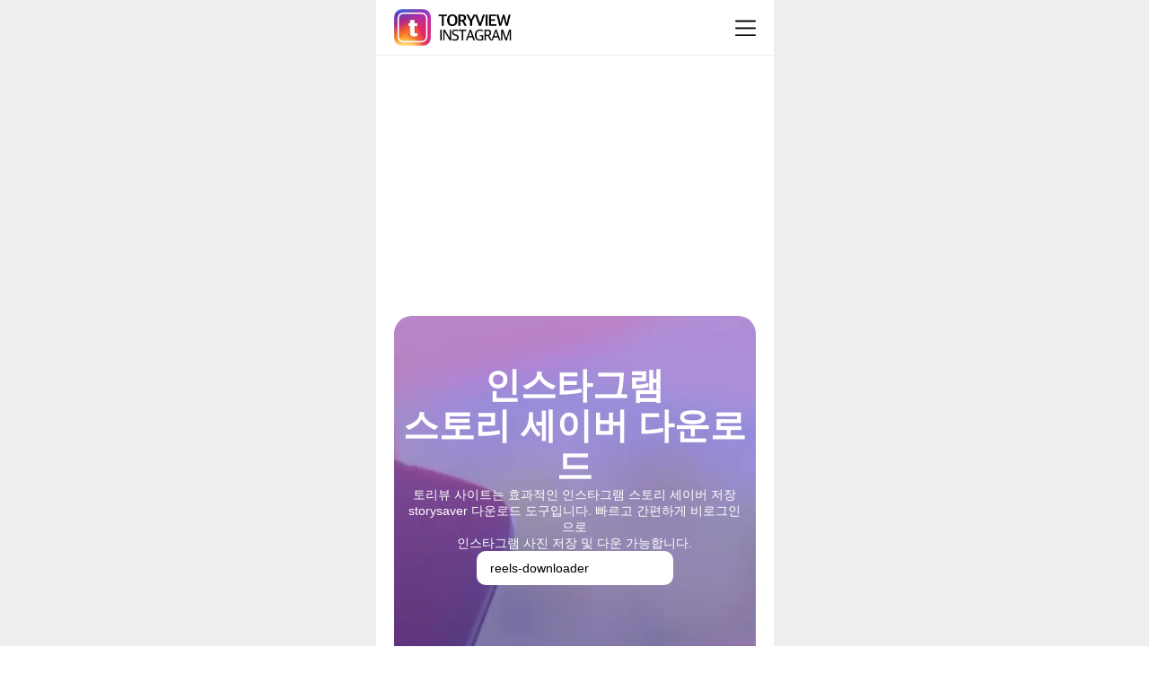

--- FILE ---
content_type: text/html; charset=utf-8
request_url: https://instastoryview.co.kr/reels-downloader
body_size: 9168
content:
<!DOCTYPE html><html lang="ko"><head><meta charSet="utf-8"/><meta name="viewport" content="width=device-width, initial-scale=1"/><link rel="preload" as="image" href="https://c.statcounter.com/13006887/0/558453cd/1/" referrerPolicy="no-referrer-when-downgrade"/><link rel="preload" as="image" href="/logo.png"/><link rel="stylesheet" href="/_next/static/css/b3b67a83bc833cf2.css" data-precedence="next"/><link rel="stylesheet" href="/_next/static/css/b26a1f6328a29379.css" data-precedence="next"/><link rel="preload" as="script" fetchPriority="low" href="/_next/static/chunks/webpack-fb3197f8b19116f9.js"/><script src="/_next/static/chunks/fd9d1056-838635a6693b19d8.js" async=""></script><script src="/_next/static/chunks/69-1f1a4c1e1a34e39a.js" async=""></script><script src="/_next/static/chunks/main-app-1707b0426dbfd6bb.js" async=""></script><script src="/_next/static/chunks/160b575a-2d03e2f50becdd12.js" async=""></script><script src="/_next/static/chunks/182-ba37c51b2bd9e931.js" async=""></script><script src="/_next/static/chunks/25-ffd5b015611f8e5b.js" async=""></script><script src="/_next/static/chunks/890-43e1dd120d93027d.js" async=""></script><script src="/_next/static/chunks/16-b37fa6538fec637c.js" async=""></script><script src="/_next/static/chunks/app/%5Blocale%5D/%5Bpages%5D/page-815fbd3ea6a80719.js" async=""></script><script src="/_next/static/chunks/app/layout-50cd08422197ddcb.js" async=""></script><script src="/_next/static/chunks/app/not-found-e7de10320e3a01a1.js" async=""></script><link rel="preload" href="https://www.googletagmanager.com/gtag/js?id=G-8NSWC1SRN8" as="script"/><link rel="preload" href="https://pagead2.googlesyndication.com/pagead/js/adsbygoogle.js?client=ca-pub-5544161408147042" as="script"/><link rel="preload" href="//wcs.naver.net/wcslog.js" as="script"/><link rel="preload" href="https://www.statcounter.com/counter/counter.js" as="script"/><title>토리뷰 - 인스타 스토리 몰래보기 염탐 사이트</title><meta name="description" content="토리뷰 사이트는 효과적인 인스타 스토리 몰래보기 도구입니다. 빠르고 간편하게 비로그인으로 인스타 염탐 사이트 이용이 가능합니다. "/><meta name="robots" content="index, follow, max-video-preview:-1, max-image-preview:large, max-snippet:-1"/><link rel="canonical" href="https://instastoryview.co.kr/story-view"/><meta property="og:title" content="토리뷰 - 인스타 스토리 몰래보기 염탐 사이트"/><meta property="og:description" content="토리뷰 사이트는 효과적인 인스타 스토리 몰래보기 도구입니다. 빠르고 간편하게 비로그인으로 인스타 염탐 사이트 이용이 가능합니다."/><meta property="og:url" content="https://instastoryview.co.kr"/><meta property="og:site_name" content="토리뷰 - 인스타 스토리 몰래보기 염탐 사이트"/><meta property="og:locale" content="ko_KR"/><meta property="og:image" content="https://instastoryview.co.kr/og_image.jpeg"/><meta property="og:type" content="website"/><meta name="twitter:card" content="summary_large_image"/><meta name="twitter:title" content="토리뷰 - 인스타 스토리 몰래보기 염탐 사이트"/><meta name="twitter:description" content="토리뷰 사이트는 효과적인 인스타 스토리 몰래보기 도구입니다. 빠르고 간편하게 비로그인으로 인스타 염탐 사이트 이용이 가능합니다."/><meta name="twitter:image" content="https://instastoryview.co.kr/og_image.jpeg"/><link rel="icon" href="/favicon.ico" type="image/x-icon" sizes="16x16"/><script src="/_next/static/chunks/polyfills-c67a75d1b6f99dc8.js" noModule=""></script><style data-styled="" data-styled-version="6.1.8">.klFkvS{width:100%;display:flex;flex-direction:row;flex-wrap:nowrap;justify-content:center;align-items:center;position:absolute;top:0;left:0;}/*!sc*/
data-styled.g1[id="sc-beySPh"]{content:"klFkvS,"}/*!sc*/
.gThDts{width:44.3rem;padding:1rem 2rem;display:flex;flex-direction:row;flex-wrap:nowrap;justify-content:space-between;align-items:center;z-index:100;background-color:white;border-bottom:1px solid #eeeeee;}/*!sc*/
@media screen and (max-width: 768px){.gThDts{width:100%;}}/*!sc*/
data-styled.g2[id="sc-guDLey"]{content:"gThDts,"}/*!sc*/
.eZYRjo{display:flex;gap:2rem;flex-direction:row;justify-content:center;align-items:center;padding:0.55rem 0;}/*!sc*/
data-styled.g3[id="sc-dmyCSP"]{content:"eZYRjo,"}/*!sc*/
.eqHmlx{width:100%;display:flex;flex-direction:row;flex-wrap:nowrap;justify-content:center;align-items:center;position:absolute;top:6.2rem;left:0;}/*!sc*/
data-styled.g4[id="sc-hLQSwg"]{content:"eqHmlx,"}/*!sc*/
.LPuug{transition:max-height 0.3s ease;max-height:0;overflow:hidden;width:44.3rem;display:flex;flex-direction:column;align-items:center;z-index:100;background-color:white;}/*!sc*/
@media screen and (max-width: 768px){.LPuug{width:100%;}}/*!sc*/
data-styled.g5[id="sc-eDLKkx"]{content:"LPuug,"}/*!sc*/
.fbKlJf{width:100%;padding:1rem 2rem;border-bottom:1px solid #eeeeee;text-align:left;font-weight:400;font-size:1.6rem;letter-spacing:-5%;line-height:23.17px;cursor:pointer;}/*!sc*/
data-styled.g6[id="sc-jTQCzO"]{content:"fbKlJf,"}/*!sc*/
.kmSHsn{width:2.3rem;height:2.3rem;display:flex;justify-content:center;align-items:center;}/*!sc*/
data-styled.g7[id="sc-gLLuof"]{content:"kmSHsn,"}/*!sc*/
.bffCaP{display:flex;flex-direction:row;width:100vw;height:100vh;justify-content:center;align-items:center;flex-wrap:nowrap;gap:7rem;background-color:#eeeeee;position:relative;}/*!sc*/
data-styled.g8[id="sc-iBdnpw"]{content:"bffCaP,"}/*!sc*/
.bBqbs{position:relative;display:flex;flex-direction:column;width:44.3rem;min-width:44.3rem;justify-content:center;align-items:center;flex-wrap:nowrap;padding-top:6.2rem;height:100%;background-color:white;word-break:break-all;overflow:scroll;}/*!sc*/
.bBqbs::-webkit-scrollbar{display:none;}/*!sc*/
@media screen and (max-width: 768px){.bBqbs{width:100%;min-width:0;}}/*!sc*/
data-styled.g9[id="sc-fsYfdN"]{content:"bBqbs,"}/*!sc*/
.bvnzoH{width:100%;height:100%;padding:1rem 2rem;display:flex;flex-direction:column;align-items:center;gap:2rem;}/*!sc*/
data-styled.g10[id="sc-qZrbh"]{content:"bvnzoH,"}/*!sc*/
.bWFYkL{width:100%;position:relative;border-radius:2rem;display:flex;flex-direction:column;gap:4rem;align-items:center;padding:5.45rem 0;}/*!sc*/
data-styled.g13[id="sc-irLvIq"]{content:"bWFYkL,"}/*!sc*/
.kfKaIB{width:100%;display:flex;flex-direction:column;align-items:center;gap:2rem;z-index:1;}/*!sc*/
data-styled.g14[id="sc-csKJxZ"]{content:"kfKaIB,"}/*!sc*/
.ePrQUx{width:100%;font-size:4rem;font-weight:700;color:white;line-height:4.5rem;text-align:center;letter-spacing:-5%;padding:0 1rem;word-break:auto-phrase;}/*!sc*/
data-styled.g15[id="sc-eTNRI"]{content:"ePrQUx,"}/*!sc*/
.bkvcXB{width:100%;font-size:1.4rem;font-weight:400;color:white;line-height:1.8rem;text-align:center;letter-spacing:-5%;z-index:1;padding:0 1rem;}/*!sc*/
data-styled.g16[id="sc-brSamD"]{content:"bkvcXB,"}/*!sc*/
.ggQsNd{width:100%;padding:0 2rem;display:flex;flex-direction:row;gap:1rem;align-items:center;justify-content:center;z-index:1;}/*!sc*/
data-styled.g17[id="sc-ktwOfi"]{content:"ggQsNd,"}/*!sc*/
.HhcUJ{flex:1;border-radius:1rem;padding:1rem 1.5rem;font-weight:400;font-size:1.4rem;line-height:1.8rem;max-width:21.9rem;border:none;}/*!sc*/
.HhcUJ::placeholder{color:#8b95a1;}/*!sc*/
data-styled.g18[id="sc-hABBmJ"]{content:"HhcUJ,"}/*!sc*/
.ieEaZM{border-radius:10rem;padding:1rem 2rem;background-color:#0094ff;cursor:pointer;font-size:1.4rem;font-weight:700;line-height:1.8rem;text-align:center;color:white;white-space:nowrap;width:100%;}/*!sc*/
data-styled.g19[id="sc-fmKFGs"]{content:"ieEaZM,"}/*!sc*/
.frlyQH{width:100%;padding:0 2rem;z-index:2;display:flex;}/*!sc*/
data-styled.g20[id="sc-fHejqy"]{content:"frlyQH,"}/*!sc*/
.bJJrrd{width:100%;display:flex;flex-direction:row;flex-wrap:wrap;justify-content:center;align-items:center;gap:1rem;z-index:1;}/*!sc*/
data-styled.g21[id="sc-blmEgr"]{content:"bJJrrd,"}/*!sc*/
.emioYS{font-size:1.4rem;color:white;font-weight:400;white-space:nowrap;cursor:pointer;}/*!sc*/
data-styled.g22[id="sc-ifyrAs"]{content:"emioYS,"}/*!sc*/
.gaaafm{width:100%;display:flex;flex-direction:column;justify-content:center;align-items:center;gap:2rem;}/*!sc*/
data-styled.g23[id="sc-dJGMql"]{content:"gaaafm,"}/*!sc*/
.dZgLnf{width:100%;text-align:center;padding:0 3.3rem;font-size:2.2rem;font-weight:700;letter-spacing:-5%;}/*!sc*/
data-styled.g24[id="sc-hIPBNq"]{content:"dZgLnf,"}/*!sc*/
.jxhDBg{width:100%;display:flex;justify-content:center;z-index:2;}/*!sc*/
data-styled.g29[id="sc-iuOOrT"]{content:"jxhDBg,"}/*!sc*/
.hVYahb{z-index:1;padding:1rem 1.5rem;border-radius:1rem;border:0;background-color:#0094ff;font-weight:700;color:white;display:flex;flex-direction:column;align-items:center;gap:0.5rem;}/*!sc*/
data-styled.g31[id="sc-lnsjTu"]{content:"hVYahb,"}/*!sc*/
.hXIuVs{width:100%;display:flex;flex-direction:column;align-items:center;border-radius:2rem;padding:4rem 2rem;gap:2rem;border:1px solid #eeeeee;}/*!sc*/
data-styled.g37[id="sc-ilxebA"]{content:"hXIuVs,"}/*!sc*/
.ddXHCp{width:100%;text-align:center;font-size:2.8rem;font-weight:700;letter-spacing:-5%;}/*!sc*/
data-styled.g38[id="sc-jIBlqr"]{content:"ddXHCp,"}/*!sc*/
.dnCwho{width:100%;text-align:left;font-size:1.4rem;font-weight:400;letter-spacing:-5%;color:#8b95a1;}/*!sc*/
data-styled.g39[id="sc-hhyKGa"]{content:"dnCwho,"}/*!sc*/
.gQEgVj{width:100%;cursor:pointer;border-radius:1rem;padding:1rem 0;text-align:center;background-color:#0094ff;font-size:1.4rem;font-weight:700;letter-spacing:-5%;color:white;}/*!sc*/
data-styled.g40[id="sc-gYrqIg"]{content:"gQEgVj,"}/*!sc*/
.jnPFsf{width:calc(100% + 40px);display:flex;flex-direction:row;flex-wrap:nowrap;justify-content:center;align-items:center;padding-bottom:10rem;border:1px solid #eeeeee;background-color:#fafafa;}/*!sc*/
data-styled.g41[id="sc-cCzLxZ"]{content:"jnPFsf,"}/*!sc*/
.bHdoYj{width:100%;padding:2rem;display:flex;flex-direction:column;align-items:flex-start;z-index:100;gap:2rem;}/*!sc*/
@media screen and (max-width: 768px){.bHdoYj{width:100%;}}/*!sc*/
data-styled.g42[id="sc-ckdEwu"]{content:"bHdoYj,"}/*!sc*/
.dYUEdb{font-size:1.2rem;font-weight:700;line-height:17.38px;}/*!sc*/
data-styled.g43[id="sc-jdHILj"]{content:"dYUEdb,"}/*!sc*/
.bIhEWv{width:100%;display:flex;flex-direction:row;flex-wrap:wrap;gap:1rem;align-items:center;}/*!sc*/
data-styled.g44[id="sc-cbDaos"]{content:"bIhEWv,"}/*!sc*/
.dFstqJ{font-size:1.2rem;font-weight:400;line-height:17.38px;cursor:pointer;}/*!sc*/
data-styled.g45[id="sc-iVheDh"]{content:"dFstqJ,"}/*!sc*/
.hMvXrP{width:1.5rem;border:0.7px solid #000000;rotate:90deg;}/*!sc*/
data-styled.g46[id="sc-iCKXBC"]{content:"hMvXrP,"}/*!sc*/
.efALCM{width:100%;display:flex;flex-direction:column;align-items:flex-start;gap:5px;}/*!sc*/
data-styled.g47[id="sc-egTsrv"]{content:"efALCM,"}/*!sc*/
.hrsnnJ{font-size:1.8rem;font-weight:700;line-height:26.06px;letter-spacing:-5%;}/*!sc*/
data-styled.g48[id="sc-cSxRuM"]{content:"hrsnnJ,"}/*!sc*/
.cLTVny{font-size:1.2rem;font-weight:400;line-height:17.38px;}/*!sc*/
data-styled.g49[id="sc-jMbVJB"]{content:"cLTVny,"}/*!sc*/
.fMIkuQ{font-size:1.2rem;font-weight:400;line-height:17.38px;color:#8b95a1;}/*!sc*/
data-styled.g50[id="sc-dQmiwx"]{content:"fMIkuQ,"}/*!sc*/
.gjfIWV{width:100%;display:flex;flex-direction:column;align-items:center;gap:2rem;}/*!sc*/
data-styled.g51[id="sc-bCvmQg"]{content:"gjfIWV,"}/*!sc*/
.iHeaqq{width:100%;display:flex;flex-direction:column;align-items:center;gap:2rem;}/*!sc*/
data-styled.g52[id="sc-cPtzlb"]{content:"iHeaqq,"}/*!sc*/
.htXqhT{font-size:2.2rem;font-weight:700;letter-spacing:-5%;text-align:center;width:80%;}/*!sc*/
data-styled.g53[id="sc-BCDEK"]{content:"htXqhT,"}/*!sc*/
.eCjLOT{font-size:1.4rem;font-weight:400;color:#8b95a1;text-align:left;word-break:break-all;white-space:pre-line;letter-spacing:-5%;}/*!sc*/
data-styled.g54[id="sc-kiTBBF"]{content:"eCjLOT,"}/*!sc*/
.bzwIOW{width:100%;padding:1rem;border-radius:1rem;background-color:#0094ff;color:white;font-size:1.4rem;font-weight:700;text-align:center;cursor:pointer;}/*!sc*/
data-styled.g55[id="sc-hVcFVo"]{content:"bzwIOW,"}/*!sc*/
.fdiarh{width:100%;display:flex;flex-direction:column;gap:1rem;align-items:flex-start;}/*!sc*/
data-styled.g56[id="sc-jiaSqj"]{content:"fdiarh,"}/*!sc*/
.kIeRPT{width:100%;display:flex;flex-direction:column;align-items:flex-start;}/*!sc*/
data-styled.g57[id="sc-gUjWJS"]{content:"kIeRPT,"}/*!sc*/
.fXgKIe{font-size:2.2rem;font-weight:700;color:#0094ff;}/*!sc*/
data-styled.g58[id="sc-kZOsHZ"]{content:"fXgKIe,"}/*!sc*/
.jhLDX{font-size:2.2rem;font-weight:700;}/*!sc*/
data-styled.g59[id="sc-iLXxbI"]{content:"jhLDX,"}/*!sc*/
.jtXhCJ{font-size:1.4rem;font-weight:400;color:#8b95a1;}/*!sc*/
data-styled.g60[id="sc-jgraLO"]{content:"jtXhCJ,"}/*!sc*/
</style></head><body style="font-family:Noto Sans KR,Helvetica,Arial,sans-serif"><noscript><div class="statcounter"><a title="Web Analytics" href="https://statcounter.com/" target="_blank"><img class="statcounter" src="https://c.statcounter.com/13006887/0/558453cd/1/" alt="Web Analytics" referrerPolicy="no-referrer-when-downgrade"/></a></div></noscript><header class="sc-beySPh klFkvS"><div class="sc-guDLey gThDts"><a href="/ko"><img src="/logo.png" alt="인스타 스토리 뷰 로고" width="161" height="41"/></a><div class="sc-dmyCSP eZYRjo"><div class="sc-gLLuof kmSHsn"><img alt="햄버거 메뉴 버튼" loading="lazy" width="23" height="18" decoding="async" data-nimg="1" style="color:transparent;cursor:pointer" srcSet="/_next/image?url=%2Fnav_button.png&amp;w=32&amp;q=100 1x, /_next/image?url=%2Fnav_button.png&amp;w=48&amp;q=100 2x" src="/_next/image?url=%2Fnav_button.png&amp;w=48&amp;q=100"/></div></div></div></header><div class="sc-hLQSwg eqHmlx"><div style="max-height:0" class="sc-eDLKkx LPuug"><nav class="sc-jTQCzO fbKlJf">인스타그램 스토리 몰래보기</nav><nav class="sc-jTQCzO fbKlJf">인스타그램 스토리 다운로드</nav><nav class="sc-jTQCzO fbKlJf">인스타그램 릴스 다운로드</nav><nav class="sc-jTQCzO fbKlJf">인스타그램 프로필 사진 HD 다운로드</nav><nav class="sc-jTQCzO fbKlJf">인스타그램 사진 다운로드</nav><nav class="sc-jTQCzO fbKlJf">인스타그램 비디오 영상 다운로드</nav></div></div><div class="sc-iBdnpw bffCaP"><div class="sc-fsYfdN bBqbs"><span hidden="">임플란트 임플란트 임플란트 임플란트 임플란트 임플란트 임플란트 임플란트 임플란트 임플란트 임플란트 임플란트 임플란트 임플란트 임플란트 임플란트 임플란트 임플란트 임플란트 임플란트 임플란트 임플란트 임플란트 임플란트 임플란트 임플란트 임플란트 임플란트 임플란트 임플란트 임플란트 임플란트 임플란트 임플란트 임플란트 임플란트 임플란트 임플란트 임플란트 임플란트 임플란트 임플란트 임플란트 임플란트 임플란트 임플란트 임플란트 임플란트 임플란트 임플란트 임플란트 임플란트 임플란트 임플란트 임플란트 임플란트 임플란트 임플란트 임플란트 임플란트 임플란트 임플란트 임플란트 임플란트 임플란트 임플란트 임플란트 임플란트 임플란트 임플란트 임플란트 임플란트 임플란트 임플란트 임플란트 임플란트 임플란트 임플란트 임플란트 임플란트 임플란트 임플란트 임플란트 임플란트 임플란트 임플란트 임플란트 임플란트 임플란트 임플란트 임플란트 임플란트 임플란트 임플란트 임플란트 임플란트 임플란트 임플란트 임플란트 임플란트 임플란트 임플란트 임플란트 임플란트 임플란트 임플란트 임플란트 임플란트 임플란트 임플란트 임플란트 임플란트 임플란트 임플란트 임플란트 임플란트 임플란트 임플란트 임플란트 임플란트 임플란트 임플란트 임플란트 임플란트 임플란트 임플란트 임플란트 임플란트 임플란트 임플란트 임플란트 임플란트 임플란트 임플란트 임플란트 임플란트 임플란트 임플란트 임플란트 임플란트 임플란트 임플란트 임플란트 임플란트 임플란트 임플란트 임플란트 임플란트 임플란트 임플란트 임플란트 임플란트 임플란트 임플란트 임플란트 임플란트 임플란트 임플란트 임플란트 임플란트 임플란트 임플란트 임플란트 임플란트 임플란트 임플란트 임플란트 임플란트 임플란트 임플란트 임플란트 임플란트 임플란트 임플란트 임플란트 임플란트 임플란트 임플란트 임플란트 임플란트 임플란트 임플란트 임플란트 임플란트 임플란트 임플란트 임플란트 임플란트 임플란트 임플란트 임플란트 임플란트 임플란트 임플란트 임플란트 임플란트 임플란트 임플란트 임플란트 임플란트 임플란트 임플란트 임플란트 임플란트 임플란트 임플란트 임플란트 임플란트 임플란트 임플란트 임플란트 임플란트 임플란트 임플란트 임플란트 임플란트 임플란트 임플란트 임플란트 임플란트 임플란트 임플란트 임플란트 임플란트 임플란트 임플란트 임플란트 임플란트 임플란트 임플란트 임플란트 임플란트 임플란트 임플란트 임플란트 임플란트 임플란트 임플란트 임플란트 임플란트 임플란트 임플란트 임플란트 임플란트 임플란트 임플란트 임플란트 임플란트 임플란트 임플란트 임플란트 임플란트 임플란트 임플란트 임플란트 임플란트 임플란트 임플란트 임플란트 임플란트 임플란트 임플란트 임플란트 임플란트 임플란트 임플란트 임플란트 임플란트 임플란트 임플란트 임플란트 임플란트 임플란트 임플란트 임플란트 임플란트 임플란트 임플란트 임플란트 임플란트 임플란트 임플란트 임플란트 임플란트 임플란트 임플란트 임플란트 임플란트 임플란트 임플란트 임플란트 임플란트 임플란트 임플란트 임플란트 임플란트 임플란트 임플란트 임플란트 임플란트 임플란트 임플란트 임플란트 임플란트 임플란트 임플란트 임플란트 임플란트 임플란트 임플란트 임플란트 임플란트 임플란트 임플란트 임플란트 임플란트 임플란트 임플란트 임플란트 임플란트 임플란트 임플란트 임플란트 임플란트 임플란트 임플란트 임플란트 임플란트 임플란트 임플란트 임플란트 임플란트 임플란트 임플란트 임플란트 임플란트 임플란트 임플란트 임플란트 임플란트 임플란트 임플란트 임플란트 임플란트 임플란트 임플란트 임플란트 임플란트 임플란트 임플란트 임플란트 임플란트 임플란트 임플란트 임플란트 임플란트 임플란트 임플란트 임플란트 임플란트 임플란트 임플란트 임플란트 임플란트 임플란트 임플란트 임플란트 임플란트 임플란트 임플란트 임플란트 임플란트 임플란트 임플란트 임플란트 임플란트 임플란트 임플란트 임플란트 임플란트 임플란트 임플란트 임플란트 임플란트 임플란트 임플란트 임플란트 임플란트 임플란트 임플란트 임플란트 임플란트 임플란트 임플란트 임플란트 임플란트 임플란트 임플란트 임플란트 임플란트 임플란트 임플란트 임플란트 임플란트 임플란트 임플란트 임플란트 임플란트 임플란트 임플란트 임플란트 임플란트 임플란트 임플란트 임플란트 임플란트 임플란트 임플란트 임플란트 임플란트 임플란트 임플란트 임플란트 임플란트 임플란트 임플란트 임플란트 임플란트 임플란트 임플란트 임플란트 임플란트 임플란트 임플란트 임플란트 임플란트 임플란트 임플란트 임플란트 임플란트 임플란트 임플란트 임플란트 임플란트 임플란트 임플란트 임플란트 임플란트 임플란트 임플란트 임플란트 임플란트 임플란트 임플란트 임플란트 임플란트 임플란트 임플란트 임플란트 임플란트 임플란트 임플란트 임플란트 임플란트 임플란트 임플란트 임플란트 임플란트 임플란트 임플란트 임플란트 임플란트 임플란트 임플란트 임플란트 임플란트 임플란트 임플란트 임플란트 임플란트 임플란트 임플란트 임플란트 임플란트 임플란트 임플란트 임플란트 임플란트 임플란트 임플란트 임플란트 임플란트 임플란트 임플란트 임플란트 임플란트 임플란트 임플란트 임플란트 임플란트 임플란트 임플란트 임플란트 임플란트 임플란트 임플란트 임플란트 임플란트 임플란트 임플란트 임플란트 임플란트 임플란트 임플란트 임플란트 임플란트 임플란트 임플란트 임플란트 임플란트 임플란트 임플란트 임플란트 임플란트 임플란트 임플란트 임플란트 임플란트 임플란트 임플란트 임플란트 임플란트 임플란트 임플란트 임플란트 임플란트 임플란트 임플란트 임플란트 임플란트 임플란트 임플란트 임플란트 임플란트 임플란트 임플란트 임플란트 임플란트 임플란트 임플란트 임플란트 임플란트 임플란트 임플란트 임플란트 임플란트 임플란트 임플란트 임플란트 임플란트 임플란트 임플란트 임플란트 임플란트 임플란트 임플란트 임플란트 임플란트 임플란트 임플란트 임플란트 임플란트 임플란트 임플란트 임플란트 임플란트 임플란트 임플란트 임플란트 임플란트 임플란트 임플란트 임플란트 임플란트 임플란트 임플란트 임플란트 임플란트 임플란트 임플란트 임플란트 임플란트 임플란트 임플란트 임플란트 임플란트 임플란트 임플란트 임플란트 임플란트<!-- --> </span><div class="sc-qZrbh bvnzoH"><div style="width:100%;padding:0 2rem"><div style="width:100%"><ins class="adsbygoogle" style="display:block;height:280px" data-ad-client="ca-pub-5544161408147042" data-ad-slot="9315686349" data-ad-format="auto" data-full-width-responsive="true"></ins></div></div><div class="sc-irLvIq bWFYkL"><img alt="스토리" loading="lazy" decoding="async" data-nimg="fill" style="position:absolute;height:100%;width:100%;left:0;top:0;right:0;bottom:0;object-fit:cover;object-position:center;color:transparent;border-radius:2rem" sizes="100vw" srcSet="/_next/image?url=%2Fsneak_story.jpg&amp;w=640&amp;q=75 640w, /_next/image?url=%2Fsneak_story.jpg&amp;w=750&amp;q=75 750w, /_next/image?url=%2Fsneak_story.jpg&amp;w=828&amp;q=75 828w, /_next/image?url=%2Fsneak_story.jpg&amp;w=1080&amp;q=75 1080w, /_next/image?url=%2Fsneak_story.jpg&amp;w=1200&amp;q=75 1200w, /_next/image?url=%2Fsneak_story.jpg&amp;w=1920&amp;q=75 1920w, /_next/image?url=%2Fsneak_story.jpg&amp;w=2048&amp;q=75 2048w, /_next/image?url=%2Fsneak_story.jpg&amp;w=3840&amp;q=75 3840w" src="/_next/image?url=%2Fsneak_story.jpg&amp;w=3840&amp;q=75"/><div class="sc-csKJxZ kfKaIB"><h1 class="sc-eTNRI ePrQUx">인스타그램<br/></h1><h2 class="sc-brSamD bkvcXB">토리뷰 사이트는 효과적인 인스타그램 스토리 세이버 저장<br/> storysaver 다운로드 도구입니다. 빠르고 간편하게 비로그인으로<br/> 인스타그램 사진 저장 및 다운 가능합니다.</h2></div><div class="sc-ktwOfi ggQsNd"><input size="1" placeholder="" class="sc-hABBmJ HhcUJ" value=""/></div><div style="width:100%;padding:0 2rem"><div style="width:100%"><ins class="adsbygoogle" style="display:block;height:280px" data-ad-client="ca-pub-5544161408147042" data-ad-slot="9315686349" data-ad-format="auto" data-full-width-responsive="true"></ins></div></div><div class="sc-iuOOrT jxhDBg"><div></div></div><div style="display:flex;width:100%;flex-direction:column;gap:1.5rem"><div style="width:100%;padding:0 2rem"><div style="width:100%"><ins class="adsbygoogle" style="display:block;height:280px" data-ad-client="ca-pub-5544161408147042" data-ad-slot="9315686349" data-ad-format="auto" data-full-width-responsive="true"></ins></div></div><div class="sc-fHejqy frlyQH"><a id="searchLink" href="#" class="sc-fmKFGs ieEaZM">자세히 알아보기</a></div><div class="sc-blmEgr bJJrrd"><a href="/ko/story-view" class="sc-ifyrAs emioYS">스토리 몰래보기</a><a href="/ko/reels-download" class="sc-ifyrAs emioYS">릴스 다운로드</a><a href="/ko/story-download" class="sc-ifyrAs emioYS">인스타그램 스토리 다운로드</a><a href="/ko/profile-photo-download" class="sc-ifyrAs emioYS">프로필 사진 다운로드</a><a href="/ko/video-download" class="sc-ifyrAs emioYS">비디오 영상 다운로드</a></div></div><button class="sc-lnsjTu hVYahb"><span style="font-size:1.5rem">이 사이트를 추천하시나요?</span>0명이 추천중입니다.</button><h2 class="sc-brSamD bkvcXB">차단되어 있어도 인스타그램<br/>스토리 몰래 보실 수 있습니다.</h2></div><div style="width:100%;padding:0 2rem"><div style="width:100%"><ins class="adsbygoogle" style="display:block;height:280px" data-ad-client="ca-pub-5544161408147042" data-ad-slot="9315686349" data-ad-format="auto" data-full-width-responsive="true"></ins></div></div><div class="sc-bCvmQg gjfIWV"><div class="sc-cPtzlb iHeaqq"><h3 class="sc-BCDEK htXqhT"></h3><p class="sc-kiTBBF eCjLOT"></p><a href="/ko/story-view" class="sc-hVcFVo bzwIOW"></a></div><div class="sc-jiaSqj fdiarh"><div class="sc-gUjWJS kIeRPT"><h3 class="sc-kZOsHZ fXgKIe">Point 1</h3><h4 class="sc-iLXxbI jhLDX"></h4></div><p class="sc-jgraLO jtXhCJ"></p></div><div class="sc-jiaSqj fdiarh"><div class="sc-gUjWJS kIeRPT"><h3 class="sc-kZOsHZ fXgKIe">Point 2</h3><h4 class="sc-iLXxbI jhLDX"></h4></div><p class="sc-jgraLO jtXhCJ"></p></div><div class="sc-jiaSqj fdiarh"><div class="sc-gUjWJS kIeRPT"><h3 class="sc-kZOsHZ fXgKIe">Point 3</h3><h4 class="sc-iLXxbI jhLDX"></h4></div><p class="sc-jgraLO jtXhCJ"></p></div></div><div class="sc-dJGMql gaaafm"><h3 class="sc-hIPBNq dZgLnf">InstaStoriesViewer Features</h3><div class="sc-ilxebA hXIuVs"><img alt="인스타그램 익명 보기 아이콘" loading="lazy" width="160" height="160" decoding="async" data-nimg="1" style="color:transparent" srcSet="/_next/image?url=%2Fstory-view.png&amp;w=256&amp;q=100 1x, /_next/image?url=%2Fstory-view.png&amp;w=384&amp;q=100 2x" src="/_next/image?url=%2Fstory-view.png&amp;w=384&amp;q=100"/><h4 class="sc-jIBlqr ddXHCp">인스타그램 익명 보기</h4><p class="sc-hhyKGa dnCwho">인스타 스토리 몰래보기 기능을 사용하면 상대방이 당신이 스토리를 확인한 것을 알 수 없게 익명으로 프로필을 확인하실 수 있습니다. 이 기능을 통해 자유롭게 인스타그램을 탐색해 보세요.</p><a href="/ko/story-view" class="sc-gYrqIg gQEgVj">인스타 스토리 몰래보기</a></div><div class="sc-ilxebA hXIuVs"><img alt="동영상 다운로더 아이콘" loading="lazy" width="160" height="160" decoding="async" data-nimg="1" style="color:transparent" srcSet="/_next/image?url=%2Fvideo-downloads.png&amp;w=256&amp;q=100 1x, /_next/image?url=%2Fvideo-downloads.png&amp;w=384&amp;q=100 2x" src="/_next/image?url=%2Fvideo-downloads.png&amp;w=384&amp;q=100"/><h4 class="sc-jIBlqr ddXHCp">동영상 다운로더</h4><p class="sc-hhyKGa dnCwho">우리들의 인스타그램 스토리 뷰어는 필요할 경우 Instagram에 업로드된 영상을 누구나 쉽게 접근하여 다운로드 하실 수 있습니다. Instagram Stories Viewer의 동영상 다운로드 기능은 무료이며 언제든지 사용할 수 있습니다.</p><a href="/ko/video-download" class="sc-gYrqIg gQEgVj">인스타 스토리 다운로드</a></div><div class="sc-ilxebA hXIuVs"><img alt="릴스 다운로드 아이콘" loading="lazy" width="160" height="160" decoding="async" data-nimg="1" style="color:transparent" srcSet="/_next/image?url=%2Freels-downloads.png&amp;w=256&amp;q=100 1x, /_next/image?url=%2Freels-downloads.png&amp;w=384&amp;q=100 2x" src="/_next/image?url=%2Freels-downloads.png&amp;w=384&amp;q=100"/><h4 class="sc-jIBlqr ddXHCp">릴스 다운로드</h4><p class="sc-hhyKGa dnCwho">인스타그램 릴스를 매우 간편하게 무료로 다운로드 할 수 있습니다. 인스타그램 스토리 뷰어에서 제공하는 간편한 릴스 다운로드를 통해 흔적 없이 릴스를 다운로드 받아보세요.</p><a href="/ko/reels-download" class="sc-gYrqIg gQEgVj">인스타 릴스 다운로드</a></div><div class="sc-ilxebA hXIuVs"><img alt="프로필 사진 다운로드 아이콘" loading="lazy" width="160" height="160" decoding="async" data-nimg="1" style="color:transparent" srcSet="/_next/image?url=%2Fphoto-download.png&amp;w=256&amp;q=100 1x, /_next/image?url=%2Fphoto-download.png&amp;w=384&amp;q=100 2x" src="/_next/image?url=%2Fphoto-download.png&amp;w=384&amp;q=100"/><h4 class="sc-jIBlqr ddXHCp">프로필 사진 다운로드</h4><p class="sc-hhyKGa dnCwho">&#x27;데스크탑, 노트북, 태블릿 어떠한 장치에서도 스토리와 인스타그램 프로필 사진을 HD로 다운로드 받으실 수 있습니다. 서비스는 최신 데이터를 표시하는 사용자 프로필을 공개하여 다운로드 합니다.</p><a href="/ko/profile-photo-download" class="sc-gYrqIg gQEgVj">인스타 프로필 사진 다운로드</a></div></div><footer class="sc-cCzLxZ jnPFsf"><div class="sc-ckdEwu bHdoYj"><div class="sc-jdHILj dYUEdb">인스타그램 스토리 뷰어 (몰래보기)</div><div class="sc-cbDaos bIhEWv"><a href="/" class="sc-iVheDh dFstqJ">HOME</a><div class="sc-iCKXBC hMvXrP"></div><a href="/ko/term-condition" class="sc-iVheDh dFstqJ">Terms &amp; Conditions</a><div class="sc-iCKXBC hMvXrP"></div><a href="/ko/privacy-policy" class="sc-iVheDh dFstqJ">Privacy Policy</a><div class="sc-iCKXBC hMvXrP"></div><a href="/ko/remove-profile" class="sc-iVheDh dFstqJ">Remove Profile</a></div><div class="sc-egTsrv efALCM"><div class="sc-cSxRuM hrsnnJ">About</div><div class="sc-jMbVJB cLTVny">Storyview not affiliated, associated with Instagram Team. We don’t host any contents.</div><div class="sc-dQmiwx fMIkuQ">Copyrights ⓒ 2024. All Rights Reserved.</div></div></div></footer></div></div></div><div class="Toastify"></div><script src="/_next/static/chunks/webpack-fb3197f8b19116f9.js" async=""></script><script>(self.__next_f=self.__next_f||[]).push([0]);self.__next_f.push([2,null])</script><script>self.__next_f.push([1,"1:HL[\"/_next/static/css/b3b67a83bc833cf2.css\",\"style\"]\n0:\"$L2\"\n"])</script><script>self.__next_f.push([1,"3:HL[\"/_next/static/css/b26a1f6328a29379.css\",\"style\"]\n"])</script><script>self.__next_f.push([1,"4:I[7690,[],\"\"]\n6:I[7808,[\"571\",\"static/chunks/160b575a-2d03e2f50becdd12.js\",\"182\",\"static/chunks/182-ba37c51b2bd9e931.js\",\"25\",\"static/chunks/25-ffd5b015611f8e5b.js\",\"890\",\"static/chunks/890-43e1dd120d93027d.js\",\"16\",\"static/chunks/16-b37fa6538fec637c.js\",\"74\",\"static/chunks/app/%5Blocale%5D/%5Bpages%5D/page-815fbd3ea6a80719.js\"],\"\"]\n7:I[5613,[],\"\"]\na:I[1778,[],\"\"]\nb:I[5935,[\"182\",\"static/chunks/182-ba37c51b2bd9e931.js\",\"25\",\"static/chunks/25-ffd5b015611f8e5b.js\",\"185\",\"static/chunks/app/layout-50cd0842219"])</script><script>self.__next_f.push([1,"7ddcb.js\"],\"\"]\nc:I[9493,[\"182\",\"static/chunks/182-ba37c51b2bd9e931.js\",\"25\",\"static/chunks/25-ffd5b015611f8e5b.js\",\"185\",\"static/chunks/app/layout-50cd08422197ddcb.js\"],\"\"]\nd:I[1528,[\"182\",\"static/chunks/182-ba37c51b2bd9e931.js\",\"25\",\"static/chunks/25-ffd5b015611f8e5b.js\",\"185\",\"static/chunks/app/layout-50cd08422197ddcb.js\"],\"\"]\ne:I[9230,[\"182\",\"static/chunks/182-ba37c51b2bd9e931.js\",\"160\",\"static/chunks/app/not-found-e7de10320e3a01a1.js\"],\"\"]\n10:I[8955,[],\"\"]\n8:[\"locale\",\"ko\",\"d\"]\n9:[\"pages\",\"reels-downloa"])</script><script>self.__next_f.push([1,"der\",\"d\"]\n11:[]\n"])</script><script>self.__next_f.push([1,"2:[[[\"$\",\"link\",\"0\",{\"rel\":\"stylesheet\",\"href\":\"/_next/static/css/b3b67a83bc833cf2.css\",\"precedence\":\"next\",\"crossOrigin\":\"$undefined\"}]],[\"$\",\"$L4\",null,{\"buildId\":\"FOtlcbUwFKEOuFMgrdq8x\",\"assetPrefix\":\"\",\"initialCanonicalUrl\":\"/reels-downloader\",\"initialTree\":[\"\",{\"children\":[[\"locale\",\"ko\",\"d\"],{\"children\":[[\"pages\",\"reels-downloader\",\"d\"],{\"children\":[\"__PAGE__\",{}]}]}]},\"$undefined\",\"$undefined\",true],\"initialSeedData\":[\"\",{\"children\":[[\"locale\",\"ko\",\"d\"],{\"children\":[[\"pages\",\"reels-downloader\",\"d\"],{\"children\":[\"__PAGE__\",{},[\"$L5\",[\"$\",\"$L6\",null,{\"params\":{\"locale\":\"ko\",\"pages\":\"reels-downloader\"},\"searchParams\":{}}],null]]},[\"$\",\"$L7\",null,{\"parallelRouterKey\":\"children\",\"segmentPath\":[\"children\",\"$8\",\"children\",\"$9\",\"children\"],\"loading\":\"$undefined\",\"loadingStyles\":\"$undefined\",\"loadingScripts\":\"$undefined\",\"hasLoading\":false,\"error\":\"$undefined\",\"errorStyles\":\"$undefined\",\"errorScripts\":\"$undefined\",\"template\":[\"$\",\"$La\",null,{}],\"templateStyles\":\"$undefined\",\"templateScripts\":\"$undefined\",\"notFound\":\"$undefined\",\"notFoundStyles\":\"$undefined\",\"styles\":[[\"$\",\"link\",\"0\",{\"rel\":\"stylesheet\",\"href\":\"/_next/static/css/b26a1f6328a29379.css\",\"precedence\":\"next\",\"crossOrigin\":\"$undefined\"}]]}]]},[\"$\",\"$L7\",null,{\"parallelRouterKey\":\"children\",\"segmentPath\":[\"children\",\"$8\",\"children\"],\"loading\":\"$undefined\",\"loadingStyles\":\"$undefined\",\"loadingScripts\":\"$undefined\",\"hasLoading\":false,\"error\":\"$undefined\",\"errorStyles\":\"$undefined\",\"errorScripts\":\"$undefined\",\"template\":[\"$\",\"$La\",null,{}],\"templateStyles\":\"$undefined\",\"templateScripts\":\"$undefined\",\"notFound\":\"$undefined\",\"notFoundStyles\":\"$undefined\",\"styles\":null}]]},[null,[\"$\",\"html\",null,{\"lang\":\"ko\",\"children\":[[\"$\",\"$Lb\",null,{\"async\":true,\"src\":\"https://www.googletagmanager.com/gtag/js?id=G-8NSWC1SRN8\"}],[\"$\",\"$Lb\",null,{\"id\":\"googletag\",\"children\":\" window.dataLayer = window.dataLayer || []; function gtag(){dataLayer.push(arguments);} gtag('js', new Date()); gtag('config', 'G-8NSWC1SRN8'); \"}],[\"$\",\"$Lb\",null,{\"async\":true,\"src\":\"https://pagead2.googlesyndication.com/pagead/js/adsbygoogle.js?client=ca-pub-5544161408147042\",\"crossOrigin\":\"anonymous\",\"data-overlays\":\"bottom\"}],[\"$\",\"$Lb\",null,{\"strategy\":\"lazyOnload\",\"id\":\"clarity-script\",\"children\":\"\\n          (function(c,l,a,r,i,t,y){ c[a]=c[a]||function(){\\n            (c[a].q=c[a].q||[]).push(arguments)};\\n            t=l.createElement(r);t.async=1; t.src=\\\"https://www.clarity.ms/tag/\\\"+i;\\n            y=l.getElementsByTagName(r)[0];y.parentNode.insertBefore(t,y);\\n          })(window, document, \\\"clarity\\\", \\\"script\\\", \\\"mr4xv6u9qm\\\");\\n        \"}],[\"$\",\"$Lb\",null,{\"id\":\"adsbygoogle-init\",\"dangerouslySetInnerHTML\":{\"__html\":\"\\n          (adsbygoogle = window.adsbygoogle || []).push({\\n            google_ad_client: \\\"ca-pub-5544161408147042\\\",\\n            enable_page_level_ads: true,\\n            overlays: { bottom: true }\\n          });\\n        \"}}],[\"$\",\"$Lb\",null,{\"async\":true,\"src\":\"//wcs.naver.net/wcslog.js\"}],[\"$\",\"$Lb\",null,{\"id\":\"wcs-script\",\"strategy\":\"lazyOnload\",\"children\":\"\\n          if(!wcs_add) var wcs_add = {};\\n          wcs_add[\\\"wa\\\"] = \\\"46ed70f49dcf58\\\";\\n          if(window.wcs) {\\n            wcs_do();\\n          }\\n        \"}],[\"$\",\"body\",null,{\"style\":{\"fontFamily\":\"Noto Sans KR,Helvetica,Arial,sans-serif\"},\"children\":[[\"$\",\"$Lb\",null,{\"type\":\"text/javascript\",\"src\":\"https://www.statcounter.com/counter/counter.js\",\"async\":true}],[\"$\",\"noscript\",null,{\"children\":[\"$\",\"div\",null,{\"className\":\"statcounter\",\"children\":[\"$\",\"a\",null,{\"title\":\"Web Analytics\",\"href\":\"https://statcounter.com/\",\"target\":\"_blank\",\"children\":[\"$\",\"img\",null,{\"className\":\"statcounter\",\"src\":\"https://c.statcounter.com/13006887/0/558453cd/1/\",\"alt\":\"Web Analytics\",\"referrerPolicy\":\"no-referrer-when-downgrade\"}]}]}]}],[\"$\",\"$Lb\",null,{\"id\":\"adsbygoogle-init\",\"strategy\":\"afterInteractive\",\"crossOrigin\":\"anonymous\",\"src\":\"https://pagead2.googlesyndication.com/pagead/js/adsbygoogle.js?client=ca-pub-5544161408147042\"}],[\"$\",\"$Lc\",null,{\"children\":[\"$\",\"$Ld\",null,{\"children\":[\"$\",\"$L7\",null,{\"parallelRouterKey\":\"children\",\"segmentPath\":[\"children\"],\"loading\":\"$undefined\",\"loadingStyles\":\"$undefined\",\"loadingScripts\":\"$undefined\",\"hasLoading\":false,\"error\":\"$undefined\",\"errorStyles\":\"$undefined\",\"errorScripts\":\"$undefined\",\"template\":[\"$\",\"$La\",null,{}],\"templateStyles\":\"$undefined\",\"templateScripts\":\"$undefined\",\"notFound\":[\"$\",\"$Le\",null,{}],\"notFoundStyles\":[],\"styles\":null}]}]}]]}]]}],null]],\"initialHead\":[false,\"$Lf\"],\"globalErrorComponent\":\"$10\",\"missingSlots\":\"$W11\"}]]\n"])</script><script>self.__next_f.push([1,"f:[[\"$\",\"meta\",\"0\",{\"name\":\"viewport\",\"content\":\"width=device-width, initial-scale=1\"}],[\"$\",\"meta\",\"1\",{\"charSet\":\"utf-8\"}],[\"$\",\"title\",\"2\",{\"children\":\"토리뷰 - 인스타 스토리 몰래보기 염탐 사이트\"}],[\"$\",\"meta\",\"3\",{\"name\":\"description\",\"content\":\"토리뷰 사이트는 효과적인 인스타 스토리 몰래보기 도구입니다. 빠르고 간편하게 비로그인으로 인스타 염탐 사이트 이용이 가능합니다. \"}],[\"$\",\"meta\",\"4\",{\"name\":\"robots\",\"content\":\"index, follow, max-video-preview:-1, max-image-preview:large, max-snippet:-1\"}],[\"$\",\"link\",\"5\",{\"rel\":\"canonical\",\"href\":\"https://instastoryview.co.kr/story-view\"}],[\"$\",\"meta\",\"6\",{\"property\":\"og:title\",\"content\":\"토리뷰 - 인스타 스토리 몰래보기 염탐 사이트\"}],[\"$\",\"meta\",\"7\",{\"property\":\"og:description\",\"content\":\"토리뷰 사이트는 효과적인 인스타 스토리 몰래보기 도구입니다. 빠르고 간편하게 비로그인으로 인스타 염탐 사이트 이용이 가능합니다.\"}],[\"$\",\"meta\",\"8\",{\"property\":\"og:url\",\"content\":\"https://instastoryview.co.kr\"}],[\"$\",\"meta\",\"9\",{\"property\":\"og:site_name\",\"content\":\"토리뷰 - 인스타 스토리 몰래보기 염탐 사이트\"}],[\"$\",\"meta\",\"10\",{\"property\":\"og:locale\",\"content\":\"ko_KR\"}],[\"$\",\"meta\",\"11\",{\"property\":\"og:image\",\"content\":\"https://instastoryview.co.kr/og_image.jpeg\"}],[\"$\",\"meta\",\"12\",{\"property\":\"og:type\",\"content\":\"website\"}],[\"$\",\"meta\",\"13\",{\"name\":\"twitter:card\",\"content\":\"summary_large_image\"}],[\"$\",\"meta\",\"14\",{\"name\":\"twitter:title\",\"content\":\"토리뷰 - 인스타 스토리 몰래보기 염탐 사이트\"}],[\"$\",\"meta\",\"15\",{\"name\":\"twitter:description\",\"content\":\"토리뷰 사이트는 효과적인 인스타 스토리 몰래보기 도구입니다. 빠르고 간편하게 비로그인으로 인스타 염탐 사이트 이용이 가능합니다.\"}],[\"$\",\"meta\",\"16\",{\"name\":\"twitter:image\",\"content\":\"https://instastoryview.co.kr/og_image.jpeg\"}],[\"$\",\"link\",\"17\",{\"rel\":\"icon\",\"href\":\"/favicon.ico\",\"type\":\"image/x-icon\",\"sizes\":\"16x16\"}]]\n"])</script><script>self.__next_f.push([1,"5:null\n"])</script><script>self.__next_f.push([1,""])</script></body></html><style data-styled="" data-styled-version="6.1.8"></style>

--- FILE ---
content_type: text/html; charset=utf-8
request_url: https://www.google.com/recaptcha/api2/aframe
body_size: 269
content:
<!DOCTYPE HTML><html><head><meta http-equiv="content-type" content="text/html; charset=UTF-8"></head><body><script nonce="qJEWubUVyz6Mx36yzADTWg">/** Anti-fraud and anti-abuse applications only. See google.com/recaptcha */ try{var clients={'sodar':'https://pagead2.googlesyndication.com/pagead/sodar?'};window.addEventListener("message",function(a){try{if(a.source===window.parent){var b=JSON.parse(a.data);var c=clients[b['id']];if(c){var d=document.createElement('img');d.src=c+b['params']+'&rc='+(localStorage.getItem("rc::a")?sessionStorage.getItem("rc::b"):"");window.document.body.appendChild(d);sessionStorage.setItem("rc::e",parseInt(sessionStorage.getItem("rc::e")||0)+1);localStorage.setItem("rc::h",'1767352285822');}}}catch(b){}});window.parent.postMessage("_grecaptcha_ready", "*");}catch(b){}</script></body></html>

--- FILE ---
content_type: application/javascript; charset=UTF-8
request_url: https://instastoryview.co.kr/_next/static/chunks/app/layout-50cd08422197ddcb.js
body_size: 5151
content:
(self.webpackChunk_N_E=self.webpackChunk_N_E||[]).push([[185,61,262,74],{9539:function(e,t,n){var r={"./br/common.json":[6841,841],"./de/common.json":[543,543],"./en/common.json":[1916,916],"./id/common.json":[2335,335],"./ja/common.json":[9327,327],"./ko/common.json":[3792,792],"./mx/common.json":[9868,868],"./tr/common.json":[1941,941]};function o(e){if(!n.o(r,e))return Promise.resolve().then(function(){var t=Error("Cannot find module '"+e+"'");throw t.code="MODULE_NOT_FOUND",t});var t=r[e],o=t[0];return n.e(t[1]).then(function(){return n.t(o,19)})}o.keys=function(){return Object.keys(r)},o.id=9539,e.exports=o},2808:function(e,t,n){Promise.resolve().then(n.bind(n,1528)),Promise.resolve().then(n.bind(n,9493)),Promise.resolve().then(n.t.bind(n,5935,23)),Promise.resolve().then(n.t.bind(n,1934,23))},1528:function(e,t,n){"use strict";n.r(t),n.d(t,{default:function(){return H}});var r,o=n(7437),i=n(7907),l=n(8792),a=n(703),c=n(6093),s=n(9712);function u(){let e=(0,c._)(["\n  width: 100%;\n  display: flex;\n  flex-direction: row;\n  flex-wrap: nowrap;\n  justify-content: center;\n  align-items: center;\n  position: absolute;\n  top: 0;\n  left: 0;\n"]);return u=function(){return e},e}function d(){let e=(0,c._)(["\n  width: 44.3rem;\n  padding: 1rem 2rem;\n  display: flex;\n  flex-direction: row;\n  flex-wrap: nowrap;\n  justify-content: space-between;\n  align-items: center;\n  z-index: 100;\n  background-color: white;\n  border-bottom: 1px solid #eeeeee;\n  @media screen and (max-width: 768px) {\n    width: 100%;\n  }\n"]);return d=function(){return e},e}function f(){let e=(0,c._)(["\n  display: flex;\n  gap: 2rem;\n  flex-direction: row;\n  justify-content: center;\n  align-items: center;\n  padding: 0.55rem 0;\n"]);return f=function(){return e},e}function p(){let e=(0,c._)(["\n  width: 100%;\n  display: flex;\n  flex-direction: row;\n  flex-wrap: nowrap;\n  justify-content: center;\n  align-items: center;\n  position: absolute;\n  top: 6.2rem;\n  left: 0;\n"]);return p=function(){return e},e}function m(){let e=(0,c._)(["\n  transition: max-height 0.3s ease;\n  max-height: 0;\n  overflow: hidden;\n  width: 44.3rem;\n  display: flex;\n  flex-direction: column;\n  align-items: center;\n  z-index: 100;\n  background-color: white;\n  @media screen and (max-width: 768px) {\n    width: 100%;\n  }\n"]);return m=function(){return e},e}function y(){let e=(0,c._)(["\n  width: 100%;\n  padding: 1rem 2rem;\n  border-bottom: 1px solid #eeeeee;\n  text-align: left;\n  font-weight: 400;\n  font-size: 1.6rem;\n  letter-spacing: -5%;\n  line-height: 23.17px;\n  cursor: pointer;\n"]);return y=function(){return e},e}function h(){let e=(0,c._)(["\n  width: 2.3rem;\n  height: 2.3rem;\n  display: flex;\n  justify-content: center;\n  align-items: center;\n"]);return h=function(){return e},e}let g=s.ZP.header(u()),b=s.ZP.div(d()),v=s.ZP.div(f()),x=s.ZP.div(p()),w=s.ZP.div(m()),_=s.ZP.nav(y()),S=s.ZP.div(h());var j=n(2265),E=n(88);function M(){var e;let t=null===(e=(0,i.useParams)())||void 0===e?void 0:e.locale,n=(0,i.useSelectedLayoutSegments)(),r=(0,i.useRouter)(),[c,s]=(0,j.useState)(!1),{t:u}=(0,E.$)(t,"common"),d=[{title:u("Sneak peek at Instagram stories"),url:"/".concat(n[0],"/story-view")},{title:u("Download Instagram Story"),url:"/".concat(n[0],"/story-download")},{title:u("Download Instagram Reels"),url:"/".concat(n[0],"/reels-download")},{title:u("Download Instagram Profile Photo HD"),url:"/".concat(n[0],"/profile-photo-download")},{title:u("Download Instagram Photos"),url:"/".concat(n[0],"/photo-download")},{title:u("Instagram video download"),url:"/".concat(n[0],"/video-download")}];return(0,o.jsxs)(o.Fragment,{children:[(0,o.jsx)(g,{children:(0,o.jsxs)(b,{children:[(0,o.jsx)(l.default,{href:"/".concat(n[0]),children:(0,o.jsx)("img",{src:"/logo.png",alt:"인스타 스토리 뷰 로고",width:161,height:41})}),(0,o.jsx)(v,{children:(0,o.jsx)(S,{children:c?(0,o.jsx)(a.default,{src:"/cancleBtn.png",alt:"햄버거 메뉴 버튼",width:18,height:18,quality:100,onClick:()=>s(!c),style:{cursor:"pointer"}}):(0,o.jsx)(a.default,{src:"/nav_button.png",alt:"햄버거 메뉴 버튼",width:23,height:18,quality:100,onClick:()=>s(!c),style:{cursor:"pointer"}})})})]})}),(0,o.jsx)(x,{children:(0,o.jsx)(w,{style:c?{maxHeight:"31.498rem"}:{maxHeight:0},children:d.map((e,t)=>(0,o.jsx)(_,{onClick:()=>{r.push(e.url),s(!1)},children:e.title},t))})})]})}var P=n(6123);n(8062);var k=j.memo(function(){return(0,o.jsx)(P.Ix,{newestOnTop:!1,toastClassName:"custom-toast"})}),C=n(56);let{Provider:$,Consumer:L}=j.createContext(new C.Z);class I extends j.Component{constructor(e){super(e),e.cookies?this.cookies=e.cookies:this.cookies=new C.Z(void 0,e.defaultSetOptions)}render(){return j.createElement($,{value:this.cookies},this.props.children)}}"function"==typeof SuppressedError&&SuppressedError;var O={exports:{}},N={};O.exports=function(){if(r)return N;r=1;var e="function"==typeof Symbol&&Symbol.for,t=e?Symbol.for("react.element"):60103,n=e?Symbol.for("react.portal"):60106,o=e?Symbol.for("react.fragment"):60107,i=e?Symbol.for("react.strict_mode"):60108,l=e?Symbol.for("react.profiler"):60114,a=e?Symbol.for("react.provider"):60109,c=e?Symbol.for("react.context"):60110,s=e?Symbol.for("react.async_mode"):60111,u=e?Symbol.for("react.concurrent_mode"):60111,d=e?Symbol.for("react.forward_ref"):60112,f=e?Symbol.for("react.suspense"):60113,p=e?Symbol.for("react.suspense_list"):60120,m=e?Symbol.for("react.memo"):60115,y=e?Symbol.for("react.lazy"):60116,h=e?Symbol.for("react.block"):60121,g=e?Symbol.for("react.fundamental"):60117,b=e?Symbol.for("react.responder"):60118,v=e?Symbol.for("react.scope"):60119;function x(e){if("object"==typeof e&&null!==e){var r=e.$$typeof;switch(r){case t:switch(e=e.type){case s:case u:case o:case l:case i:case f:return e;default:switch(e=e&&e.$$typeof){case c:case d:case y:case m:case a:return e;default:return r}}case n:return r}}}function w(e){return x(e)===u}return N.AsyncMode=s,N.ConcurrentMode=u,N.ContextConsumer=c,N.ContextProvider=a,N.Element=t,N.ForwardRef=d,N.Fragment=o,N.Lazy=y,N.Memo=m,N.Portal=n,N.Profiler=l,N.StrictMode=i,N.Suspense=f,N.isAsyncMode=function(e){return w(e)||x(e)===s},N.isConcurrentMode=w,N.isContextConsumer=function(e){return x(e)===c},N.isContextProvider=function(e){return x(e)===a},N.isElement=function(e){return"object"==typeof e&&null!==e&&e.$$typeof===t},N.isForwardRef=function(e){return x(e)===d},N.isFragment=function(e){return x(e)===o},N.isLazy=function(e){return x(e)===y},N.isMemo=function(e){return x(e)===m},N.isPortal=function(e){return x(e)===n},N.isProfiler=function(e){return x(e)===l},N.isStrictMode=function(e){return x(e)===i},N.isSuspense=function(e){return x(e)===f},N.isValidElementType=function(e){return"string"==typeof e||"function"==typeof e||e===o||e===u||e===l||e===i||e===f||e===p||"object"==typeof e&&null!==e&&(e.$$typeof===y||e.$$typeof===m||e.$$typeof===a||e.$$typeof===c||e.$$typeof===d||e.$$typeof===g||e.$$typeof===b||e.$$typeof===v||e.$$typeof===h)},N.typeOf=x,N}();var A=O.exports,T={};T[A.ForwardRef]={$$typeof:!0,render:!0,defaultProps:!0,displayName:!0,propTypes:!0},T[A.Memo]={$$typeof:!0,compare:!0,defaultProps:!0,displayName:!0,propTypes:!0,type:!0};var H=e=>(0,o.jsx)(o.Fragment,{children:(0,o.jsxs)(I,{children:[(0,o.jsx)(M,{}),e.children,(0,o.jsx)(k,{})]})})},9493:function(e,t,n){"use strict";n.r(t),n.d(t,{default:function(){return a}});var r=n(7437),o=n(2265),i=n(7907),l=n(9712);function a(e){let{children:t}=e,[n]=(0,o.useState)(()=>new l.qH);return(0,i.useServerInsertedHTML)(()=>{let e=n.getStyleElement();return n.instance.clearTag(),(0,r.jsx)(r.Fragment,{children:e})}),(0,r.jsx)(r.Fragment,{children:t})}},3313:function(e,t){"use strict";let n;Object.defineProperty(t,"__esModule",{value:!0}),function(e,t){for(var n in t)Object.defineProperty(e,n,{enumerable:!0,get:t[n]})}(t,{DOMAttributeNames:function(){return r},isEqualNode:function(){return i},default:function(){return l}});let r={acceptCharset:"accept-charset",className:"class",htmlFor:"for",httpEquiv:"http-equiv",noModule:"noModule"};function o(e){let{type:t,props:n}=e,o=document.createElement(t);for(let e in n){if(!n.hasOwnProperty(e)||"children"===e||"dangerouslySetInnerHTML"===e||void 0===n[e])continue;let i=r[e]||e.toLowerCase();"script"===t&&("async"===i||"defer"===i||"noModule"===i)?o[i]=!!n[e]:o.setAttribute(i,n[e])}let{children:i,dangerouslySetInnerHTML:l}=n;return l?o.innerHTML=l.__html||"":i&&(o.textContent="string"==typeof i?i:Array.isArray(i)?i.join(""):""),o}function i(e,t){if(e instanceof HTMLElement&&t instanceof HTMLElement){let n=t.getAttribute("nonce");if(n&&!e.getAttribute("nonce")){let r=t.cloneNode(!0);return r.setAttribute("nonce",""),r.nonce=n,n===e.nonce&&e.isEqualNode(r)}}return e.isEqualNode(t)}function l(){return{mountedInstances:new Set,updateHead:e=>{let t={};e.forEach(e=>{if("link"===e.type&&e.props["data-optimized-fonts"]){if(document.querySelector('style[data-href="'+e.props["data-href"]+'"]'))return;e.props.href=e.props["data-href"],e.props["data-href"]=void 0}let n=t[e.type]||[];n.push(e),t[e.type]=n});let r=t.title?t.title[0]:null,o="";if(r){let{children:e}=r.props;o="string"==typeof e?e:Array.isArray(e)?e.join(""):""}o!==document.title&&(document.title=o),["meta","base","link","style","script"].forEach(e=>{n(e,t[e]||[])})}}}n=(e,t)=>{let n=document.getElementsByTagName("head")[0],r=n.querySelector("meta[name=next-head-count]"),l=Number(r.content),a=[];for(let t=0,n=r.previousElementSibling;t<l;t++,n=(null==n?void 0:n.previousElementSibling)||null){var c;(null==n?void 0:null==(c=n.tagName)?void 0:c.toLowerCase())===e&&a.push(n)}let s=t.map(o).filter(e=>{for(let t=0,n=a.length;t<n;t++)if(i(a[t],e))return a.splice(t,1),!1;return!0});a.forEach(e=>{var t;return null==(t=e.parentNode)?void 0:t.removeChild(e)}),s.forEach(e=>n.insertBefore(e,r)),r.content=(l-a.length+s.length).toString()},("function"==typeof t.default||"object"==typeof t.default&&null!==t.default)&&void 0===t.default.__esModule&&(Object.defineProperty(t.default,"__esModule",{value:!0}),Object.assign(t.default,t),e.exports=t.default)},5935:function(e,t,n){"use strict";Object.defineProperty(t,"__esModule",{value:!0}),function(e,t){for(var n in t)Object.defineProperty(e,n,{enumerable:!0,get:t[n]})}(t,{handleClientScriptLoad:function(){return h},initScriptLoader:function(){return g},default:function(){return v}});let r=n(6921),o=n(1884),i=n(7437),l=r._(n(4887)),a=o._(n(2265)),c=n(7484),s=n(3313),u=n(2185),d=new Map,f=new Set,p=["onLoad","onReady","dangerouslySetInnerHTML","children","onError","strategy","stylesheets"],m=e=>{if(l.default.preinit){e.forEach(e=>{l.default.preinit(e,{as:"style"})});return}if("undefined"!=typeof window){let t=document.head;e.forEach(e=>{let n=document.createElement("link");n.type="text/css",n.rel="stylesheet",n.href=e,t.appendChild(n)})}},y=e=>{let{src:t,id:n,onLoad:r=()=>{},onReady:o=null,dangerouslySetInnerHTML:i,children:l="",strategy:a="afterInteractive",onError:c,stylesheets:u}=e,y=n||t;if(y&&f.has(y))return;if(d.has(t)){f.add(y),d.get(t).then(r,c);return}let h=()=>{o&&o(),f.add(y)},g=document.createElement("script"),b=new Promise((e,t)=>{g.addEventListener("load",function(t){e(),r&&r.call(this,t),h()}),g.addEventListener("error",function(e){t(e)})}).catch(function(e){c&&c(e)});for(let[n,r]of(i?(g.innerHTML=i.__html||"",h()):l?(g.textContent="string"==typeof l?l:Array.isArray(l)?l.join(""):"",h()):t&&(g.src=t,d.set(t,b)),Object.entries(e))){if(void 0===r||p.includes(n))continue;let e=s.DOMAttributeNames[n]||n.toLowerCase();g.setAttribute(e,r)}"worker"===a&&g.setAttribute("type","text/partytown"),g.setAttribute("data-nscript",a),u&&m(u),document.body.appendChild(g)};function h(e){let{strategy:t="afterInteractive"}=e;"lazyOnload"===t?window.addEventListener("load",()=>{(0,u.requestIdleCallback)(()=>y(e))}):y(e)}function g(e){e.forEach(h),[...document.querySelectorAll('[data-nscript="beforeInteractive"]'),...document.querySelectorAll('[data-nscript="beforePageRender"]')].forEach(e=>{let t=e.id||e.getAttribute("src");f.add(t)})}function b(e){let{id:t,src:n="",onLoad:r=()=>{},onReady:o=null,strategy:s="afterInteractive",onError:d,stylesheets:p,...m}=e,{updateScripts:h,scripts:g,getIsSsr:b,appDir:v,nonce:x}=(0,a.useContext)(c.HeadManagerContext),w=(0,a.useRef)(!1);(0,a.useEffect)(()=>{let e=t||n;w.current||(o&&e&&f.has(e)&&o(),w.current=!0)},[o,t,n]);let _=(0,a.useRef)(!1);if((0,a.useEffect)(()=>{!_.current&&("afterInteractive"===s?y(e):"lazyOnload"===s&&("complete"===document.readyState?(0,u.requestIdleCallback)(()=>y(e)):window.addEventListener("load",()=>{(0,u.requestIdleCallback)(()=>y(e))})),_.current=!0)},[e,s]),("beforeInteractive"===s||"worker"===s)&&(h?(g[s]=(g[s]||[]).concat([{id:t,src:n,onLoad:r,onReady:o,onError:d,...m}]),h(g)):b&&b()?f.add(t||n):b&&!b()&&y(e)),v){if(p&&p.forEach(e=>{l.default.preinit(e,{as:"style"})}),"beforeInteractive"===s)return n?(l.default.preload(n,m.integrity?{as:"script",integrity:m.integrity}:{as:"script"}),(0,i.jsx)("script",{nonce:x,dangerouslySetInnerHTML:{__html:"(self.__next_s=self.__next_s||[]).push("+JSON.stringify([n,{...m,id:t}])+")"}})):(m.dangerouslySetInnerHTML&&(m.children=m.dangerouslySetInnerHTML.__html,delete m.dangerouslySetInnerHTML),(0,i.jsx)("script",{nonce:x,dangerouslySetInnerHTML:{__html:"(self.__next_s=self.__next_s||[]).push("+JSON.stringify([0,{...m,id:t}])+")"}}));"afterInteractive"===s&&n&&l.default.preload(n,m.integrity?{as:"script",integrity:m.integrity}:{as:"script"})}return null}Object.defineProperty(b,"__nextScript",{value:!0});let v=b;("function"==typeof t.default||"object"==typeof t.default&&null!==t.default)&&void 0===t.default.__esModule&&(Object.defineProperty(t.default,"__esModule",{value:!0}),Object.assign(t.default,t),e.exports=t.default)},88:function(e,t,n){"use strict";n.d(t,{$:function(){return u}});var r=n(2265),o=n(1505),i=n(2635),l=n(5350),a=n(1520);let c=["ko","en","ja","de","br","id","tr","mx"],s="common";function u(e,t){let n=(0,i.$G)(t),{i18n:o}=n;return(0,r.useEffect)(()=>{e&&o.changeLanguage(e)},[e,o]),n}o.ZP.use(i.Db).use(a.Z).use((0,l.Z)((e,t)=>n(9539)("./".concat(e,"/").concat(t,".json")))).init({...function(){let e=arguments.length>0&&void 0!==arguments[0]?arguments[0]:"ko",t=arguments.length>1&&void 0!==arguments[1]?arguments[1]:s;return{supportedLngs:c,fallbackLng:"ko",lng:e,fallbackNS:s,defaultNS:s,ns:t}}(),lng:void 0,detection:{order:["path"]},preload:[]})},1934:function(){}},function(e){e.O(0,[182,25,971,69,744],function(){return e(e.s=2808)}),_N_E=e.O()}]);

--- FILE ---
content_type: application/javascript; charset=UTF-8
request_url: https://instastoryview.co.kr/_next/static/chunks/792.7b0a07d637f821a5.js
body_size: 23340
content:
"use strict";(self.webpackChunk_N_E=self.webpackChunk_N_E||[]).push([[792],{3792:function(t){t.exports=JSON.parse('{"Instagram":"인스타그램","Sneak peek at the story":"스토리 몰래보기","Download releases":"릴스 다운로드","Download Story":"스토리 세이버 다운로드","Download profile photo":"프로필 사진 다운로드","video download":"비디오 다운로드","download photos":"사진 다운로드","Instagram Stories Viewer":"토리뷰 사이트는 효과적인 인스타그램 스토리 세이버 저장","It is an effective Instagram reels download tool.":" storysaver 다운로드 도구입니다. 빠르고 간편하게 비로그인으로","You can also download and save the stories you want.":" 인스타그램 사진 저장 및 다운 가능합니다.","Account name (e.g. nike)":"계정이름 (예: nike)","Enter release link url":"릴스 링크 url 입력하기","Enter video link url":"동영상 링크 url 입력하기","Enter Instagram photo link":"인스타그램 사진 링크 입력하기","search":"자세히 알아보기","Download Instagram Story":"인스타그램 스토리 다운로드","Video Footage Download":"비디오 영상 다운로드","Even if it is blocked, you can":"차단되어 있어도 인스타그램","secretly view Instagram stories.":"스토리 몰래 보실 수 있습니다.","Sneak peek feature for Instagram stories":"인스타 스토리 몰래보기 기능","Instagram Reels download feature":"인스타그램 릴스 다운로드 기능","Instagram Story download feature":"인스타 스토리 다운로드 기능","Instagram profile photo download feature":"인스타 프로필 사진 다운로드 기능","Instagram video download feature":"인스타그램 비디오 다운로드 기능","Instagram photo download feature":"인스타그램 사진 다운로드 기능","firstViewItem-story_view_content":"스토리 엔진을 처음 시작한 것은 인스타그램 앱이었습니다. 이 기능이 포함된 버전은 2016년 8월에 출시되었습니다.\\n현재까지 Instagram Stories 아날로그는 거의 모든 주요 소셜 네트워크를 출시했습니다.\\n스토리는 사용자가 다양한 디자인, 이모티콘 또는 손으로 쓴 서명으로 텍스트를 오버레이할 수 있는 사진 및 10초 비디오입니다.\\n이러한 게시물과 일반 게시물의 중요한 차이점은 하루가 지나면 자동으로 삭제되고 구독자가 액세스할 수 없게 된다는 것입니다.","firstViewItem-reels-download_content":"인스타그램 릴스 다운로드는 인스타그램 몰래 보기 서비스에서 제공하는 무료 HD 릴스 영상 다운로드 서비스입니다. 흔적 없이 빠르게 조회하고 다운로드하여 소장 및 볼 수 있습니다. 이 모든 서비스는 무료로 제공되고 있어 안심하고 사용하실 수 있습니다.\\n\\n인스타그램 릴스는 2020년 8월에 처음 소개된 독특한 기능입니다.\\n\\n이것은 모든 주요 소셜 미디어 플랫폼에서 빠르게 인기를 얻었으며, 짧고 엔터테인먼트적인 비디오 콘텐츠를 만들고 공유하는 새로운 방법을 제시합니다.\\n\\nReels는 사용자가 효과, 배경 음악, 텍스트 오버레이 및 기타 다양한 디자인 요소를 사용하여 최대 30초 동안의 비디오를 만들 수 있게 해줍니다.","firstViewItem-story-download_content":"인스타 스토리 다운로드는 인스타그램에서 공개 계정을 익명으로 다운로드 할 수 있는 무료 서비스입니다. 플랫폼에 있는 모든 서비스는 완전 무료이며, 익명으로 스토리를 볼 수 있고 사용자의 닉네임을 입력하는 것 이외의 추가적인 조치가 필요하지 않습니다.\\n\\n이제는 인스타그램 비디오 영상 다운로더를 통해 사용자는 원하는 비디오를 손쉽게 저장할 수 있게 되었습니다. 이 도구는 인스타그램에서 공유된 비디오를 고화질로 다운로드하여, 원하는 시간에 오프라인으로 재생할 수 있는 기능을 제공합니다.\\n\\n이렇게 다운로드된 비디오는 개인적인 용도로 사용되어야 합니다. 다운로드 받은 비디오를 재공유하거나 상업적으로 이용하기 위해서는 원본 콘텐츠의 소유자로부터 명확한 허가를 받아야 합니다. 이 도구를 이용함으로써 사용자는 저작권과 개인정보 보호를 존중하는 인터넷 사용자 커뮤니티의 일원이 됩니다.","firstViewItem-profile-photo-download_content":"인스타그램 프로필 사진 다운로드는 인스타그램에서 사진을 다운로드 할 수 있는 기능입니다. 플랫폼에 있는 서비스들은 무료 서비스이며 닉네임을 입력하는 것 이외의 다른 사항은 존재하지 않습니다.\\n\\n인스타그램 프로필 사진 HD 다운로더는 이러한 문제를 해결하며, 이제 사용자는 거의 모든 주요 소셜 네트워크에서 원하는 프로필 사진을 고화질로 볼 수 있게 되었습니다.\\n\\n이 도구는 사용자가 인스타그램 프로필 사진을 원래 크기로 보고, 원하는 경우 HD 품질로 다운로드할 수 있게 해줍니다. 이를 통해 사용자는 다른 사람의 프로필 사진을 자세히 보거나, 저장해둘 수 있습니다.\\n\\n이와 같은 서비스는 개인정보 보호 및 저작권을 존중하며, 다운로드 받은 이미지는 개인적인 용도로만 사용되어야 합니다.","firstViewItem-video-download_content":"인스타그램 비디오 영상 다운로더는 인스타그램 앱 내에서 직접적으로 제공되지 않는 기능입니다. 이는 인스타그램에서 공유된 독특하고 매력적인 비디오 콘텐츠를 저장하고자 하는 사용자에게 큰 제약으로 작용하였습니다.\\n\\n이제는 인스타그램 비디오 영상 다운로더를 통해 사용자는 원하는 비디오를 손쉽게 저장할 수 있게 되었습니다. 이 도구는 인스타그램에서 공유된 비디오를 고화질로 다운로드하여, 원하는 시간에 오프라인으로 재생할 수 있는 기능을 제공합니다.\\n\\n이렇게 다운로드된 비디오는 개인적인 용도로 사용되어야 합니다. 다운로드 받은 비디오를 재공유하거나 상업적으로 이용하기 위해서는 원본 콘텐츠의 소유자로부터 명확한 허가를 받아야 합니다. 이 도구를 이용함으로써 사용자는 저작권과 개인정보 보호를 존중하는 인터넷 사용자 커뮤니티의 일원이 됩니다.","firstViewItem-photo-download_content":"인스타그램 스토리 사진 다운로드를 사용하면 고품질 사진과 비디오를 무료로 다운로드할 수 있습니다. 클릭 한 번으로 간단하게 여러 인스타그램 미디어가 포함된 비디오, 사진, 스토리, 릴 및 앨범 게시물을 다운로드하세요.\\n\\n다운로더는 크기 조정 없이 원래 크기의 원본 이미지를 얻을 수 있도록 합니다. 또한 스토리 세이버 기능으로 좋아하는 스토리가 24시간 후에도 손실되지 않도록 합니다. 나중에 볼 수 있도록 쉽게 다운로드할 수 있습니다.\\n\\n또한 한 번의 클릭으로 최대 10개의 사진과 비디오를 다운로드할 수 있는 캐러셀 다운로드 기능이 있습니다. 링크를 복사하여 붙여넣기만 하면 다운로더가 나머지를 처리합니다.","Sneak peek at Instagram story":"인스타 스토리 몰래보기","pointItemList_title_1":"사용자의 게시물 콘텐츠를 추적할 수 있는 편리한 도구입니다.","pointItemList_title_2":"소셜 네트워크에 등록하지 않고 Instagram을 볼 수 있습니다.","pointItemList_title_3":"팝업에서 다운로드 버튼을 클릭하기만 하면 됩니다.","pointItemList_decription_1":"사용자의 이름을 복사하고 검색하기만 하면 됩니다. 그런 다음 서비스는 가장 최근에 게시된 스토리와 함께 사용자의 프로필 정보를 자동으로 표시합니다. 보고 싶은 것을 클릭하고 익명으로 시청하십시오. 귀하의 브라우징은 소셜 네트워크 통계에 포함되지 않습니다.","pointItemList_decription_2":"계정을 만들 필요가 없습니다. 모든 공개 프로필로 이동하여 최신 간행물과 이야기를 쉽게 볼 수 있습니다.","pointItemList_decription_3":"Insta-Stories-Viewer 웹 사이트에는 동영상이나 사진을 다운로드하여 기기에 저장할 수 있습니다. 이 모든 것은 완전히 익명입니다! 계정 사용자는 어떤 식으로든 익명을 알아낼 수 있습니다.","featuresList_title_story-view":"인스타그램 익명 보기","featuresList_title_video-download":"동영상 다운로더","featuresList_title_reels-download":"릴스 다운로드","featuresList_title_profile-photo-download":"프로필 사진 다운로드","featuresList_text_story-view":"인스타 스토리 몰래보기 기능을 사용하면 상대방이 당신이 스토리를 확인한 것을 알 수 없게 익명으로 프로필을 확인하실 수 있습니다. 이 기능을 통해 자유롭게 인스타그램을 탐색해 보세요.","featuresList_text_video-download":"우리들의 인스타그램 스토리 뷰어는 필요할 경우 Instagram에 업로드된 영상을 누구나 쉽게 접근하여 다운로드 하실 수 있습니다. Instagram Stories Viewer의 동영상 다운로드 기능은 무료이며 언제든지 사용할 수 있습니다.","featuresList_text_reels-download":"인스타그램 릴스를 매우 간편하게 무료로 다운로드 할 수 있습니다. 인스타그램 스토리 뷰어에서 제공하는 간편한 릴스 다운로드를 통해 흔적 없이 릴스를 다운로드 받아보세요.","featuresList_text_profile-photo-download":"\'데스크탑, 노트북, 태블릿 어떠한 장치에서도 스토리와 인스타그램 프로필 사진을 HD로 다운로드 받으실 수 있습니다. 서비스는 최신 데이터를 표시하는 사용자 프로필을 공개하여 다운로드 합니다.","featuresList_btnNm_story-view":"인스타 스토리 몰래보기","featuresList_btnNm_video-download":"인스타 스토리 다운로드","featuresList_btnNm_reels-download":"인스타 릴스 다운로드","featuresList_btnNm_profile-photo-download":"인스타 프로필 사진 다운로드","Instagram search results":"인스타그램 검색 결과","There is no such account.":"해당 계정이 없습니다.","download":"다운로드","post":"게시글","followers":"팔로워","following":"팔로잉","footerTitle":"인스타그램 스토리 뷰어 (몰래보기)","HOME":"HOME","Terms & Conditions":"Terms & Conditions","Privacy Policy":"Privacy Policy","Contacts":"Contacts","Remove Profile":"Remove Profile","About":"About","Storyview not affiliated, associated with Instagram Team. We don’t host any contents.":"Storyview not affiliated, associated with Instagram Team. We don’t host any contents.","Sneak peek at Instagram stories":"인스타그램 스토리 몰래보기","Download Instagram Reels":"인스타그램 릴스 다운로드","Download Instagram Profile Photo HD":"인스타그램 프로필 사진 HD 다운로드","Download Instagram Photos":"인스타그램 사진 다운로드","Instagram video download":"인스타그램 비디오 영상 다운로드","There is no story.":"스토리가 없습니다.","There is no post.":"게시글이 없습니다.","storyMenu":"스토리","postMenu":"포스트","releasesMenu":"릴스","video":"비디오","picture":"사진","Search Results":"검색 결과","No results were found for your search.":"검색 결과가 없습니다.","Please check the url again.":"url 을 다시 확인해주세요.","Download":"다운로드하기","Download this story":"해당 스토리 다운로드하기","Term Title":"Term & Conditions","Term Subtitle1":"1. 조건","Term Subtitle2":"2. 라이센스 사용","Term Subtitle3":"3. 면책조항","Term Subtitle4":"4. 제한사항","Term Subtitle5":"5. 수정사항","Term Subtitle6":"6. 링크","Term Subtitle7":"7. 사이트 이용 약관 수정 사항","Term Subtitle8":"8. 준거법","Term text1":"본 웹 사이트에 접속함으로써 귀하는 본 웹 사이트 이용 약관, 모든 해당 법률 및 규정에 구속되는 것에 동의하는 것이며, 귀하가 모든 해당 지역 법률을 준수할 책임이 있음에 동의하는 것입니다. 본 약관에 동의하지 않는 경우 이 사이트를 사용하거나 액세스하는 것이 금지됩니다. 이 웹 사이트에 포함된 자료는 해당 저작권 및 상표법에 의해 보호됩니다.","Term text2-1":"Toryview 웹 사이트에서 개인적, 비상업적 임시 시청을 위해 자료(정보 또는 소프트웨어) 1부를 일시적으로 다운로드할 수 있는 권한이 부여됩니다. 이는 라이센스의 부여이지, 소유권의 이전이 아닙니다. 이 라이센스에 따라 다음과 같이 할 수 없습니다.","Term text2-2":"본 라이센스는 이러한 제한 사항을 위반하는 경우 자동으로 종료되며, 언제든지 Toryview에 의해 종료될 수 있습니다. 이러한 자료의 열람을 종료하거나 본 라이선스가 종료되면 전자 형식 또는 인쇄 형식으로 소유하고 있는 다운로드된 자료를 파기해야 합니다.","Term text-sub2-1":"자료를 상업적 목적 또는 공공 전시(상업적 또는 비상업적)에 사용합니다.","Term text-sub2-2":"자료를 수정하거나 복사합니다.","Term text-sub2-3":"Picuki 웹 사이트에 포함된 소프트웨어를 디컴파일하거나 리버스 엔지니어링을 시도합니다.","Term text-sub2-4":"자료에서 저작권 또는 기타 독점적인 주석을 제거합니다. 또는","Term text-sub2-5":"자료를 다른 사람에게 전송하거나 다른 서버에 있는 자료를 \\"거울\\"합니다.","Term text3":"웹사이트의 자료는 \\"있는 그대로\\" 제공됩니다. Toryview는 표현되거나 묵시적인 보증을 하지 않으며, 이에 따라 제한 없이 상품성, 특정 목적에 대한 적합성 또는 지적 재산권 또는 기타 권리 침해를 포함한 다른 모든 보증을 부인하고 부정합니다. 또한 Toryview는 인터넷 웹 사이트 또는 이 사이트에 연결된 모든 사이트에서 자료 사용의 정확성, 가능성 있는 결과 또는 신뢰성에 관한 어떠한 보증이나 표현도 하지 않습니다.","Term text4":"Toryview 또는 그 공급업체는 Toryview 인터넷 사이트의 자료를 사용하거나 사용할 수 없어 발생한 손해(데이터 또는 이익의 손실 또는 업무 중단으로 인한 손해를 포함하여 제한 없이 포함)에 대해 책임을 지지 않습니다. 비록 Toryview 또는 Toryview 공인대리인이 구두 또는 서면으로 그러한 피해의 가능성을 통지받은 경우라 하더라도. 일부 관할권에서는 묵시적 보증 제한 또는 결과적 또는 부수적 손해에 대한 책임 제한을 허용하지 않기 때문에 이러한 제한은 귀하에게 적용되지 않을 수 있습니다.","Term text5":"Toryview 웹 사이트에 나타나는 자료에는 기술적, 타이포그래픽 또는 사진상의 오류가 포함될 수 있습니다. Toryview는 웹 사이트의 어떤 자료도 정확하고 완전하며 최신인지 보증하지 않습니다. Toryview는 예고 없이 언제든지 웹 사이트에 포함된 자료를 변경할 수 있습니다. 그러나 Toryview는 자료를 업데이트하겠다는 약속을 하지 않습니다.","Term text6":"Toryview는 자사의 인터넷 웹사이트에 링크된 모든 사이트를 검토하지 않았으며, 그러한 링크된 사이트의 내용에 대해 책임을 지지 않습니다. 링크가 포함되었다고 해서 사이트에 대한 Toryview의 지지를 의미하는 것은 아닙니다. 이러한 링크된 웹 사이트를 사용하는 것은 사용자 자신의 위험입니다.","Term text7":"Toryview는 예고 없이 언제든지 웹 사이트에 대한 이러한 사용 조건을 수정할 수 있습니다. 이 웹 사이트를 사용함으로써 귀하는 본 이용 약관의 현재 버전에 구속되는 것에 동의하는 것입니다.","Term text8":"Toryview 웹 사이트와 관련된 모든 클레임은 법 조항의 충돌과 관계없이 캘리포니아 주 법률의 적용을 받습니다. 웹 사이트 이용에 적용되는 일반 약관.","Privacy Title":"Privacy Policy","Privacy Subtitle1":"웹사이트 Toryview 를 방문하는 사람들로부터 어떤 개인 정보를 수집합니까?","Privacy Subtitle2":"우리는 언제 정보를 수집합니까?","Privacy Subtitle3":"귀하의 정보를 어떻게 보호합니까?","Privacy Subtitle4":"쿠키를 사용하나요?","Privacy Subtitle5":"우리는 쿠키를 사용하여 다음 작업을 수행합니다.","Privacy Subtitle6":"제3자공시","Privacy Subtitle7":"서드파티 링크","Privacy Subtitle8":"구글","Privacy Subtitle9":"우리는 다음을 구현했습니다.","Privacy Subtitle10":"제외:","Privacy text1":"당사 사이트에서 주문하거나 등록할 때, 필요에 따라 귀하의 경험을 돕기 위해 귀하 또는 기타 세부 정보를 입력하라는 요청을 받을 수 있습니다.","Privacy text2":"고객님께서 저희 사이트에 정보를 입력하시거나 입력하실 때 고객님의 정보를 수집합니다.","Privacy text3":"우리는 정기적인 멀웨어 검색을 사용합니다. SSL 인증서를 사용하지 않습니다. 기사와 정보만 제공합니다. 우리는 이름, 이메일 주소 또는 신용 카드 번호와 같은 개인 또는 개인 정보를 절대 요청하지 않습니다.","Privacy text4":"예. 쿠키는 사이트 또는 서비스 공급자가 웹 브라우저를 통해 컴퓨터의 하드 드라이브로 전송하는 작은 파일로, 사이트 또는 서비스 공급자의 시스템이 브라우저를 인식하고 특정 정보를 캡처하고 기억할 수 있도록 합니다. 예를 들어, 저희는 쇼핑 카트의 품목을 기억하고 처리하는 데 도움이 되는 쿠키를 사용합니다. 또한 이전 또는 현재 사이트 활동을 기반으로 귀하의 선호도를 이해하는 데 사용되며, 이를 통해 개선된 서비스를 제공할 수 있습니다. 또한 쿠키를 사용하여 사이트 트래픽 및 사이트 상호 작용에 대한 집계 데이터를 수집하여 향후 더 나은 사이트 경험과 도구를 제공할 수 있도록 지원합니다.","Privacy text5":"향후 방문을 위해 사용자의 선호도를 이해하고 저장합니다. 쿠키가 전송될 때마다 컴퓨터가 경고하도록 하거나 모든 쿠키를 끄도록 선택할 수 있습니다. 브라우저 설정을 통해 이 작업을 수행합니다. 브라우저가 조금 다르므로 브라우저의 도움말 메뉴를 보고 쿠키를 수정하는 올바른 방법을 알아보십시오. 쿠키를 끄면 일부 기능이 비활성화됩니다. 사이트 경험을 더 효율적으로 만들고 제대로 작동하지 않을 수 있는 사용자 경험에는 영향을 미치지 않습니다. 그러나 여전히 주문할 수 있습니다.","Privacy text6":"당사는 귀하의 개인 식별 정보를 판매, 거래 또는 외부 당사자에게 이전하지 않습니다.","Privacy text7":"때때로 재량에 따라 웹사이트에 타사 제품 또는 서비스를 포함하거나 제공할 수 있습니다. 이러한 타사 사이트에는 개별적이고 독립적인 개인 정보 보호 정책이 있습니다. 따라서 당사는 이러한 링크된 사이트의 콘텐츠 및 활동에 대해 어떠한 책임이나 책임도 지지 않습니다. 그럼에도 불구하고 저희는 사이트의 무결성을 보호하고 이러한 사이트에 대한 피드백을 환영합니다.","Privacy text8":"구글의 광고 요구 사항은 구글의 광고 원칙으로 요약할 수 있습니다. 사용자에게 긍정적인 경험을 제공하기 위해 배치됩니다. 애드워드 정책 저희는 웹사이트에서 구글 애드센스 광고를 사용합니다. Google은 타사 공급업체로서 쿠키를 사용하여 당사 사이트에서 광고를 제공합니다. 구글은 DART 쿠키를 사용하여 당사 사이트 및 인터넷의 다른 사이트 방문을 기반으로 사용자에게 광고를 제공할 수 있습니다. 사용자는 Google 광고 및 컨텐츠 네트워크 개인 정보 보호 정책을 방문하여 DART 쿠키 사용을 거부할 수 있습니다.","Privacy text9":"구글 애드센스와의 리세팅 우리가, Google과 같은 타사 공급업체와 함께 타사 쿠키(예: Google Analytics 쿠키) 및 타사 쿠키(예: DoubleClick 쿠키) 또는 기타 타사 식별자를 함께 사용하여 당사 웹 사이트와 관련된 광고 인상 및 기타 광고 서비스 기능과의 사용자 상호 작용에 관한 데이터를 수집합니다.","Privacy text10":"사용자는 Google 광고 설정 페이지를 사용하여 Google이 사용자에게 광고하는 방법에 대한 기본 설정을 설정할 수 있습니다. 또는 Network Advertising Initiative Opt Out 페이지를 방문하거나 Google Analytics Opt Out Browser 추가 기능을 사용하여 Opt Out을 선택할 수 있습니다.","Remove Title":"Remove Profile","Remove text1":"Toryview는 Instagram™ 소속이 아닙니다. 저희는 인스타그램 콘텐츠를 호스팅하지 않습니다. 모든 권리는 해당 소유자에게 있습니다. 우리는 개인 정보를 존중합니다 - 공개 콘텐츠만 사용할 수 있습니다. 인스타그램 콘텐츠를 일반인에게 숨기려면 인스타그램 프로필을 비공개로 설정하면 됩니다.","Remove text2":"내 인스타그램 프로필을 비공개로 만드는 방법.","Remove text3":"Toryview에서 콘텐츠를 제거하면 여전히 공개되고 다른 유사한 도구를 통해 액세스할 수 있습니다. 인스타그램 콘텐츠를 숨기는 유일한 방법은 인스타그램 프로필을 비공개로 만드는 것입니다. 여전히 Toryview에서만 콘텐츠를 삭제하려면 양식을 작성하면 저희 팀이 영업일 기준 2-3일 이내에 콘텐츠를 삭제합니다.","Privacy Bottom text":"저희는 특별히 13세 미만의 어린이를 대상으로 마케팅을 하지 않습니다.","story_view_point1_title":"사용자의 게시물 콘텐츠를 추적할 수 있는 편리한 도구입니다.","story_view_point2_title":"소셜 네트워크에 등록하지 않고 Instagram을 볼 수 있습니다.","story_view_point3_title":"팝업에서 다운로드 버튼을 클릭하기만 하면 됩니다.","story_view_point1_description":"사용자의 이름을 복사하고 검색하기만 하면 됩니다. 그런 다음 서비스는 가장 최근에 게시된 스토리와 함께 사용자의 프로필 정보를 자동으로 표시합니다. 보고 싶은 것을 클릭하고 익명으로 시청하십시오. 귀하의 브라우징은 소셜 네트워크 통계에 포함되지 않습니다.","story_view_point2_description":"계정을 만들 필요가 없습니다. 모두 공개 프로필로 이용하여 최신 간행물과 이야기를 쉽게 볼 수 있습니다.","story_view_point3_description":"Insta-Stories-Viewer 웹 사이트에는 동영상이나 사진을 다운로드하여 기기에 저장할 수 있습니다. 이 모든 것은 완전히 익명입니다! 계정 사용자는 어떤 식으로든 익명을 알아낼 수 있습니다.","reels_download_point1_title":"릴스 컨텐츠를 알고계신가요?","reels_download_point2_title":"로그인 없이도 간편하게 다운로드가 가능합니다.","reels_download_point3_title":"릴스 검색 결과 다운로드","reels_download_point1_description":"인스타그램의 인기 콘텐츠인 릴스에 대한 다운로드를 아주 쉽게 할 수 있는 방법을 알고 계신가요? 릴스는 인스타그램이 만들어낸 숏폼 동영상입니다. 다운로드 받고 싶은 릴스의 주소를 입력해서 손쉽게 다운로드 받을 수 있습니다.","reels_download_point2_description":"토리뷰 인스타그램 릴스 다운로드 도구는 별도의 로그인 및 개인정보를 저장하지 않고 있습니다. 누구나 손 쉽게 릴스의 링크를 입력해서 다운로드 할 수 있습니다. 별도의 조건이나 제한이 없습니다.","reels_download_point3_description":"릴스의 검색 결과를 다운로드 하기 위해선 링크 입력 후 나타나는 릴스 리스트에서 다운로드 버튼을 클릭하면 팝업 창과 함께 릴스가 재생됩니다. 해당 버튼을 클릭하여 누구나 손 쉽게 다운로드 받아보세요.","story_download_point1_title":"인스타그램은 스토리로 익명으로 볼 수 없습니다.","story_download_point2_title":"간단한 사용, 간단한 다운로드 도구","story_download_point3_title":"원하는 스토리만 다운로드 가능","story_download_point1_description":"하지만 저희 Toryview 서비스를 사용하면 익명으로 누군가가 나의 스토리를 봤는지 알 수 있습니다. 간단하게 다운로드 서비스도 제공하여 우리가 다운로드 받고 싶은 스토리를 볼 수 있습니다.","story_download_point2_description":"Toryview의 인스타그램 스토리 다운로드 도구는 간단하게 원하는 상대의 아이디를 입력합니다. 그러면 그 상대의 스토리가 공개되고 해당 스토리를 손 쉽게 다운로드 하실 수 있습니다.","story_download_point3_description":"원하는 스토리만 다운로드 하고 싶을 때 간단하게 검색창에 대상의 인스타그램 아이디를 입력하여 원하느 스토리만 다운로드를 가능하게 하는 간편하고 빠른 도구입니다. 별도의 과금 요소가 존재하지 않고 무료로 이용이 가능합니다.","profile_photo_download_point1_title":"프로필 사진의 고화질 다운로드 도구를 소개합니다","profile_photo_download_point2_title":"무제한 인스타그램 프로필 사진 고화질 다운로드 이용이 가능합니다","profile_photo_download_point3_title":"비활성화 계정 프로필 사진 다운로드","profile_photo_download_point1_description":"인스타그램 프로필 사진의 고화질 다운로드를 원하시나요? Toryview의 인스타그램 프로필 사진 다운로드를 통해 손쉽게 원하는 대상의 프로필 사진을 고화질로 다운로드 받으실 수 있습니다.","profile_photo_download_point2_description":"과금 및 유료 요소 없이 무제한으로 누구든 쉽게 버튼 한 번으로 인스타그램 프로필 사진을 HD 화질로 다운로드를 하실 수 있습니다. ","profile_photo_download_point3_description":"비활성화 계정은 프로필 사진 다운로드가 불가능합니다. 다만, Toryview에서는 비활성화 계정 또한 프로필 사진을 다운로드 할 수 있도록 지원하고 있습니다. 간편하게 인스타그램 아이디를 입력해서 다운로드를 받아보세요.","photo_download_point1_title":"인스타그램에 게시된 사진을 무제한 다운로드","photo_download_point2_title":"인스타그램 아이디가 없어도 가능합니다","photo_download_point3_title":"다운로드 버튼을 단순하게 클릭으로 원하는 다운로드를 해보세요","photo_download_point1_description":"인스타그램은 여러가지 사진과 동영상 기반의 SNS 사이트입니다. 따라서 사진과 동영상이 대량으로 존재하게 되는데, 해당 이미지와 동영상을 손 쉽게 다운로드 할 수 있는 강력한 도구를 제공합니다.","photo_download_point2_description":"인스타그램 아이디를 갖고 계시지 않은가요? 그래도 괜찮습니다. Toryview에서 제공하는 강력하면서도 간단한 도구가 당신을 위해 프로필을 조회하고 다운로드 할 수 있습니다. 공개 프로필로 이동하여 최신 이미지 및 동영상을 볼 수 있습니다.","photo_download_point3_description":"혹시 프로필 사진을 고화질로 다운로드 받아 보관하고 싶으신가요? 귀하가 검색한 상대의 프로필 정보를 확인하고, 다운로드 받을 수 있는 가장 간편한 방법은 Toryview가 제공하는 정보입니다.","video_download_point1_title":"아주 간단한 인스타그램 비디오 영상 다운로드 서비스","video_download_point2_title":"완전한 무료 비디오 영상 다운로드 도구","video_download_point3_title":"입력하고, 누르면, 3초만에 완성","video_download_point1_description":"Toryview는 아주 간단하게 비디오 영상을 다운로드할 수 있는 효과적인 무료 도구를 제공합니다. 언제 어디서든 원하는 대상의 원하는 동영상 게시물을 고화질로 다운로드하여 보관할 수 있습니다.","video_download_point2_description":"무료로 인스타그램 비디오 영상 다운로드를 제공하는 서비스는 흔하지 않습니다. 저희는 단순한 기능 제공 및 미디어를 통한 확장을 희망하여 인스타그램 비디오 영상 다운로드를 무료로 운영하고 있습니다.","video_download_point3_description":"갖고 싶은 인스타그램 비디오 영상의 링크를 단순하게 복사하고 그대로 입력하면 원하는 다운로드 기능이 활성화됩니다. 이는 최대한 간편한 서비스를 지향하는 Toryview만의 고유한 기술입니다.","blog1Title":"인스타그램에서 프로필을 꾸미는 방법","blog1MainText":"프로파일 헤더가 잘못 설계되면 잠재 가입자를 잃을 수 있습니다.\\n당신이 어떻든 타겟 광고를 사용하거나 블로거와 함께 광고를 합니다. 만약에 더 적은 사람들이 당신을 구독할 것입니다. 헤더가 이해할 수 없거나 비어 있습니다.\\n따라서 기사에서는 a 설계 방법을 분석할 것입니다. 인스타그램의 헤더와 그것이 무엇을 위한 것인지.","blog1Subtitle1":"인스타그램에서 프로필 스타일을 지정하는 방법","blog1Subtext1":"사용자가 페이지를 방문하여 프로필을 읽을 때 가장 먼저 보는 것은 헤더입니다. 그것을 통해 그는 당신의 블로그가 무엇에 관한 것인지, 당신이 줄 수 있는 가치는 무엇인지, 그리고 구독하는 이유를 배울 것입니다.\\n헤더를 작성했지만 잘못한 경우 잠재적 가입자의 이익은 있다 약한. 그리고 그가 프로필을 더 스크롤할 가능성은 거의 없습니다.\\n먼저 계정의 설명을 편집하는 방법을 살펴보겠습니다.\\nInstagram(인스타그램)으로 이동하여 프로필을 열고 \\"프로필 편집\\" 버튼을 클릭합니다.","blog1Subtitle2":"인스타그램 프로필 헤더 만들기","blog1Subtext2":"바이오 라인으로 이동하여 옆에 있는 상자를 클릭합니다. 입력 필드가 나타나면 basic을 입력합니다. 자신과 브랜드에 대한 정보 - 150자를 초과할 수 없습니다.","blog1Subtitle3":"인스타그램 프로필 헤더 작성 방법","blog1Subtext3":"완료되면 구석에 있는 체크 표시를 클릭하고 텍스트를 저장합니다. 체크 표시를 다시 클릭합니다. 로. 설정을 저장합니다.","blog1Subtitle4":"웹사이트 문자열 사용 방법","blog1Subtext4":"웹 사이트 행에서 웹 사이트 또는 메신저를 지정합니다. 일반적으로 직접 위치합니다. 헤더 블록 밑에. 섹션 설정에 표시되지 않으면 다음 작업을 수행해야 합니다. 인스타그램의 비즈니스 페이지. 이 경우:\\n- 계정에 로그인하고 페이지 오른쪽 모서리에 있는 세 개의 상자를 누릅니다.\\n- 설정으로 이동합니다.\\n- \\"계정\\"을 클릭한 다음 \\"전문 계정으로 전환\\"을 클릭합니다.\\n- \\"비즈니스\\"를 누릅니다.\\n- 모든 것이 정상적이라면 비즈니스 프로필로 전환할 수 있습니다. 완료하려면 절차, \\"continue\\"를 여러 번 클릭합니다.\\n- 그런 다음 비즈니스가 어느 범주에 있는지 표시하고 \\"다음\\"을 클릭합니다.\\n페이스북 계정을 인스타그램에 연동했다면 아래에서 사이트를 완료하고 추가할 수 있습니다. 머리말 그렇지 않은 경우 먼저 프로필을 연결해야 합니다.\\n따라서 이제 필요한 메신저나 리소스에 웹사이트나 다른 링크를 추가해야 합니다. 하기 위해서 이것. 다시 \\"프로파일 편집\\" 메뉴로 이동하고 아래로 내려갑니다. 사이트에서 필요한 창에서 다음을 지정합니다. 링크 설정을 저장합니다.","blog2Title":"인스타그램 계정 차단 해제 방법","blog2MainText":"모든 블로거들의 가장 큰 두려움은 인스타그램 관리에 의해 차단되어 지는 것입니다. 그들의. 영영 계상하다 지금은 이런 일이 꽤 자주 일어납니다. 이 경우 소셜 네트워크는 것은 아니다. 심지어 사진과 게시물을 저장하거나 반환할 수 있는 기회도 제공합니다.\\n이러한 상황을 피하려면 계정을 차단할 수 있는 이유뿐만 아니라, 그렇지만 갑자기 발생할 경우 복구하는 방법도 알려줍니다.","blog2Subtitle1":"인스타그램 프로필 차단 사유","blog2Subtext1":"안타깝게도 인스타그램의 규칙은 자주 바뀌며, 금지된 행동 목록은 업데이트할 때마다 길이가 늘어납니다. 하지만 기본적이고 중대한 실수에 이어 영원한 금지가 뒤따르는 것은 가치가 있습니다. 모든 블로거에 대해 알고 있습니다. 여기 있습니다.\\n- 스팸 및 게시글에 대한 지속적인 불만 제기 및 댓글 달기\\n- 출판물 또는 이야기에 많은 표식을 표시한 경우\\n- 스타일상 스팸과 유사한 메시지를 다이렉트로 보내기\\n- 저작자의 권리 침해. 즉, 다른 사람의 사진, 동영상, 음악을 이용해서, 계정의 출판물 등.\\n- 기본 프로필과 정확히 같은 추가 프로필입니다. 그 중 하나가 막히면, 그들은 유사한 프로파일을 모두 차단할 수 있습니다.\\n- 에로틱 콘텐츠 노출. 여기에는 나체의 어린이 사진/동영상도 포함됩니다.\\n- 거식증을 조장하거나 자살을 조장합니다. 불만 사항이 있는 경우 차단될 수도 있습니다. 그거 계정 정보로 인해 사용자가 소화 장애를 겪거나 수명을 다하려는 시도가 발생했습니다.\\n- 그 페이지는 부정적이고, 혐오적이고, 공격적인 내용, 불관용적인 행동의 표시를 포함합니다.\\n- 불법 제품 판매 : 무기, 마약\\n- 유명 브랜드의 콘텐츠 로고를 사용합니다. 인스타그램에서 가짜 제품 또는 복제품 판매\\n- 소셜 네트워크는 사진에 인스타그램 로고가 있는 계정을 빠르게 차단할 것입니다.\\n- 사기, 보조 행위 등에 대한 외부 서비스와의 협업\\n- 프로필이 종종 구독 제한을 초과하는 경우 구독자를 승인합니다. 비공개 계정, 좋아요, 댓글 남기기 등\\n- - 여러 개의 IP 주소를 한 번에 사용합니다. 하나의 계정이 다른 곳에서 사용되는 경우 이러한 일이 발생할 수 있습니다. 도시 또는 다양한 장치로부터\\n- 문자, 사진, 동영상 연락처 데이터, 계정, 카드에 대한 정보, 지갑, 여권 데이터, 신분증 문서 등에 관한 모든 정보\\n- 외부 서비스 이용, 구독자 조작, 좋아요, 조회, 댓글\\n- 공개적으로 그림을 진행하고, 경품이나 현금을 지급합니다.","blog2Subtitle2":"임시 차단은 무엇을 의미합니까?","blog2Subtext2":"대부분의 위반에 대해 인스타그램은 계정이 특정 기능을 사용하지 않도록 설정하는 경우가 많습니다. 위해서 예를 들어, 과도한 코멘트의 경우, 관리자는 이 기능을 일시적으로 차단합니다. 그 옆모습 인스타그램은 몇 시간 동안, 때로는 며칠 동안 이러한 블록을 만들 수 있습니다.\\n이런 일이 발생하면 공격적으로 대응하거나 기술 지원에 편지를 쓰거나 노력해서는 안 됩니다. 지속적으로 동일한 작업을 수행합니다. 또한 잠금을 해제한 후에는 이것을 사용해서는 안 됩니다. 기능. 다시 말하지만, 그렇지 않으면 인스타그램은 다시 위반으로 간주할 것이고 더 심각한 문제가 발생할 수 있습니다. 벌점\\n관리자는 종종 페이지 해킹을 피하기 위해 계정 암호를 재설정합니다. 그것은 편지를 다음으로 보냅니다. 일시적인 차단 및 위반을 알리는 사용자의 이메일. 비밀번호는 다음과 같습니다. 이메일에 제공된 링크에 의해 복원됩니다.\\n일단 3개의 임시 잠금이 발생하면 인스타그램은 계정을 영구적으로 금지할 수 있습니다. 이것은 다음과 같이 간주됩니다. 규칙에 대한 불복종, 벌칙에 대한 무시.","blog2Subtitle3":"영구차단 후 조치","blog2Subtext3":"프로필에 일정 횟수 이상의 위반 사항이 누적되면 인스타그램은 다음 없이 페이지를 삭제합니다. 그 접근성을 회복할 수 있는 가능성이 있습니다. 이것을 영원한 금지라고 합니다. 그들은 주로 무엇을 합니까? 그런 경우? 어떤 조치를 취해야 하며 페이지를 복원할 가치가 있습니까?\\n가장 일반적인 방법은 계정이 손상되었다고 주장하는 것입니다. 그렇지 않더라도 계정이 손상되었다고 주장하는 것입니다. 전적으로 진실의. 또한 공식 인스타그램 앱을 통해서만 프로필 잠금 해제를 시도할 수 있습니다. 당신의. 모바일 기기 이 경우 컴퓨터는 아무런 도움이 되지 않습니다.\\n소셜 네트워크의 기술 지원에서 프로파일을 복원하는 특정 알고리즘이 있습니다. 위치. 그러나 모든 사람에게 효과가 있는 것도 아니고 모든 경우에 효과가 있는 것도 아니라는 것을 기억할 필요가 있습니다. 따라서, 그것에 의존할 필요가 없습니다.\\n알고리즘 자체는 다음과 같습니다.- 스마트폰 또는 모바일 기기에서 공식 소셜 네트워킹 앱을 엽니다.\\n- \\"Login Help\\" 버튼을 찾습니다.\\"로그인\\" 버튼 바로 아래에 있습니다.\\n- 화면에 표시되는 모든 지침을 따릅니다.\\n- 소유자의 신원에 대한 정보와 이메일이 포함된 양식을 작성합니다.\\n- 지정된 이메일에는 추가 지침이 포함된 편지가 와야 합니다. 드물지 않은 일입니다. 위해서 스팸 폴더에 있는 그런 이메일도 확인해야 합니다.\\n계정 잠금을 해제하기 위해 인스타그램은 소유자에게 처리되지 않은 사진 몇 장을 보내달라고 요청할 수 있습니다. 그 페이지에 이전에 게시된. 앱은 또한 사진이 있는 사람의 개인 사진을 요청할 수 있습니다. 어떤 암호를 써야 하는 종이계정을 잃은 일부 블로거는 차단 해제 전문가에게 눈을 돌립니다. 대부분의 경우에 전문가가 계정 복원을 돕습니다.\\n소셜 네트워크의 규칙을 위반하지 않는 것이 중요합니다. 그래서 위험하지 않습니다. 존재 차단된 모든 사람이 액세스 복원에 성공하는 것은 아닙니다. 백 명도 없습니다. 퍼센트 이 문제에 대처하는 데 도움이 될 방법 따라서 위험을 감수하는 것은 의미가 없습니다.","blog3Title":"인스타그램 릴스를 통한 홍보","blog3MainText":"릴스(Reels)는 인스타그램(Instagram)의 비교적 최근의 기능으로, 사람들이 짧은 동영상을 게시할 수 있습니다. 계정의 가입자뿐만 아니라 다른 네트워크 사용자도 볼 수 있는 네트워크.\\n이 기능은 1년 전부터 인스타그램 자체에 등장했지만, 러시아에서는 그제서야 작동하기 시작했습니다. 2021년 6월. 애플리케이션에 대한 많은 업데이트가 각 사용자에게 점진적으로 도달한다는 사실입니다.\\n대부분의 블로거들은 릴을 이해하기 시작했습니다. 이제 이 기능이 있는지 여부를 이해하는 것이 중요합니다. 이다. 프로필 홍보 분야에 지원할 가치가 있습니까?","blog3Subtitle1":"릴스의 핵심 사항","blog3Subtext1":"릴스가 경쟁이 치열한 틱톡 때문에 생겨난 것은 비밀이 아닙니다. 본질적으로. 이 기능은 앞서 언급한 새로운 소셜 네트워크와 완전히 유사합니다. 포함된 내용 릴?\\n- 기성 베이스에서 쉽게 선택할 수 있는 음악 반주 추가\\n- 다양한 효과의 적용\\n- 릴스 자체에서 동영상 촬영 및 미니 편집\\n- 다른 사용자들과 리믹스 형식으로 촬영합니다.\\n스토리는 오랫동안 인스타그램에서 기능하고 있습니다. 15개의 짧은 동영상을 게시할 수 있습니다. 초 각각, 그리고 공통 베이스의 음악을 오버레이합니다. 그리고 많은 사람들이 질문을 합니다. 무엇이 릴과 스토리의 차이? 왜 발명되었을까요?","blog3Subtitle2":"릴스를 사용하면 무슨 장점이 있을까요?","blog3Subtext2":"동영상의 길이는 1초에서 60초로 조정 가능합니다.\\n새로운 기능은 피드에 비디오를 게시할 수 있는 기능을 제공합니다.\\n릴은 계정 가입자만 볼 수 있는 것이 아닙니다.\\n비디오에 원래 소리가 있는 경우 제거하고 싶지 않지만 오버레이가 필요한 경우 음악, 새로운 기능을 통해 배경 사운드를 줄여 다른 오디오를 오버레이할 수 있습니다. 소리 없이 비디오를 녹화한 다음 보이스오버를 사용할 수도 있습니다.\\n애플리케이션에서 직접 동영상 자체의 속도를 변경할 수 있습니다.\\n사용자는 다양한 오버레이 및 특수 효과의 전체 베이스에 절대적으로 액세스할 수 있습니다. 일반적으로 이야기에 사용되는 것입니다.\\n동영상의 배경을 바꿉니다.\\n타이머를 통해 REC 버튼이 작동한 후 일정 시간 동안 비디오 녹화를 시작할 수 있습니다.\\n동영상 녹화 과정을 여러 개의 \\"클립\\"으로 나누는 것.\\n비디오가 부품에 기록되면 \\"정렬\\" 기능이 자동으로 나타납니다.\\n개별적으로 촬영된 각 영상을 편집하고 다듬을 수 있습니다.","blog3Subtitle3":"릴스가 계정에 미치는 영향","blog3Subtext3":"사실 인스타그램의 창의적인 새로운 기능은 사용자를 어떤 것으로도 제한하지 않습니다. 가장 중요한 상상력을 포함하고, 숙련된 손을 가지는 것입니다. 그리고 릴을 모든 것과 함께 사용할 수 있습니다. 특징들.\\n블로거 계정 및 광고 프로필 홍보에 유용한 것은 무엇입니까?\\n먼저 릴스를 통한 프로모션을 고려하면 경쟁이 조금 적습니다. 이 동안에. 가. 참신함, 홍보 측면에서 모두가 제대로 사용할 수 있는 것은 아닙니다. 인스타그램의 새로운 것은 무엇이든 몇 가지 판촉상의 이점 즉시 기술 숙달을 시작해야 합니다. 로. 그 여파로 당신의 자리를 대신할 시간이 있습니다.\\n둘째, 릴스에서 특이한 스타일의 광고를 사용할 수 있는 새로운 기회입니다. 페이스북과 인스타그램 다른 계정에 태그를 지정하는 것과 같은 기능이 얼마나 빨리 제공될 것인지에 대해 이미 이야기하기 시작했습니다. 안에 비슷한 영상. 이것은 그것을 한 단계 더 발전시키고 돈을 벌 수 있는 좋은 기회입니다. 부터 광고\\n셋째, 릴스는 계정의 구독자뿐만 아니라 모든 인스타그램을 위해 설계되었습니다. 이용자 영상의 주제에 관심이 있는 분들. 즉, 사람들은 모든 비디오를 표시했습니다. 그거 그들의 이익에 영향을 미칩니다. 따라서 페이지에 새로운 오디언스를 쉽게 유치할 수 있습니다.\\n넷째, 다른 블로거들과 리믹스를 만들면 새로운 사람들의 관심을 끌 수 있습니다. 사람. 이것은 소셜 네트워크의 현 시점에서 홍보하는 좋은 방법입니다.\\n인스타그램의 새로운 기능은 프로필 홍보에 있어 새로운 기회와 새로운 방법입니다. 프로모션을 진행하려면 이러한 기능을 신속하게 탐색하고 이해해야 합니다. 유효의 그리고 릴스는 대중적인 홍보 방법은 아니지만 사용할 필요가 있습니다.","blog4Title":"왜 인스타그램을 해야합니까?","blog4MainText":"인스타그램 소셜 네트워크의 역사는 2010년으로 거슬러 올라갑니다.\xa0설립자들은 두 명의 남자들이었습니다.\xa0미국.\xa0이 애플리케이션은 처음으로 소유자에게만 가장 간단한 형태로 등장했습니다.\xa0애플 스마트폰.\xa0그 서비스의 목적은 사진을 기억하기 위해 저장하는 것이었습니다.\\n시간이 지나면서 개선이 이루어졌고 다양한 필터와 다른 사진 편집기들이 나타나기 시작했습니다.\xa0a\xa0안드로이드 폰용 인스타그램 버전도 개발되었습니다.\xa0현재 진행 상황은.\xa0소셜 네트워크는 가만히 있지 않고, 창업자들은 그것을 계속 현대화하고, 개선하고,\xa0신기능을 도입합니다\\n요즘 인스타그램은 뭐예요?\xa0그것은 사업을 하고, 돈을 벌고, 그리고,\xa0물론 가족과 친구들과 소통합니다.\xa0종종 인스타그램은 사진 네트워크라고 불립니다.\xa0결국, 여기 콘텐츠의 주요 부분은 사진입니다.","blog4Subtitle1":"인스타그램이 제공하는 것은 무엇이 있습니까?","blog4Subtext1":"인터넷의 각 소셜 네트워크에는 고유한 기능, 스타일 및 규칙이 있습니다.\xa0그리고 아무 것이나\xa0사회 서비스는 특정 대상 고객을 위해 설계되었습니다.\\n인스타그램도 마찬가지입니다.\xa0이전에는 젊은 사람들에게만 관심이 있었습니다.\xa0사과\xa0그들의 손에 들려 있는 스마트폰.\xa0사용자들은 매일 여러 장의 사진을 찍어 인터넷에 올렸습니다.\xa0조금도\xa0의도.\xa0노인들은 그것에 대해 웃었고 방법밖에 모르는 사람들만 아는 것이라고 생각했습니다.\xa0로.\xa0\\"사진 찍기\\" 버튼을 누르면 그러한 앱에 관심이 있을 것입니다.\\n시간이 지나면서 상황이 바뀌었습니다.\xa0인스타그램의 역량을 포함하면 말이죠.\xa0그 순간.\xa0사람들은 다음을 할 수 있습니다.\\n- 사진뿐만 아니라 동영상도 공유하세요.\\n- 사진 밑에 그들의 생각을 쓰고, 이야기를 합니다.\\n- \\"이야기\\"를 통해 인생 이야기를 짧은 동영상 형식으로 실시간으로 게시합니다.\\n- 사진 처리, 이모티콘 추가, 효과, 캡션 등\\n- 생중계를 통해 가입자와 실시간 소통\\n- 아이돌을 구독하고 블로그를 팔로우하세요.\\n- 다른 사용자의 게시물을 보고 유용한 정보를 구합니다.\\n- 다른 사람들과 소통하고, 그들의 친구들과 새로운 친구를 맺습니다.\\n- 자신의 가게, 사업을 홍보합니다.\\n- 광고 활동 등으로 돈을 벌 수 있습니다.\\n일반적으로 인스타그램은 단순한 가상 시스템 이상이 되었습니다.\xa0사용자가 올 때마다\xa0어느 정도 진정한 소통에 가깝습니다.\xa0동일한 라이브 스트리밍 출력이 다음을 증명합니다.","blog4Subtitle2":"인스타그램에 가입하는 이유는 무엇이죠?","blog4Subtext2":"수년간 이 서비스를 이용해 온 사용자들이 추구하는 목표는 무엇입니까?\\n1. 친구들과의 상호작용.\\n2. 게시물을 읽고 비디오를 보는 것의 이점을 얻을 수 있습니다.\xa0꽤 많은 흥미로운 계정이 있습니다.\\n   - 건강 및 질병에 대한 게시물\\n   - 가족 및 어린이에 대한 게시물\\n   - 심리 및 정신 건강에 관한 게시물\\n   - 자아실현, 다양한 훈련, 과정에 대한 게시물\\n   - 무역 및 비즈니스에 관한 게시물\\n  그리고 이 네트워크의 확장에 대한 유용한 정보가 많이 있습니다.\xa0거의 다.\xa0사람이 알아야 할 것은 인스타그램에 있다는 것입니다.\\n3. 뉴스 채널.\\n4. 새로운 친구와 지인을 사귀세요.\\n5. 광고로 돈을 벌 수 있습니다.\\n6. 온라인 스토어를 엽니다.\\n인스타그램은 모든 사람들에게 어울리는 보편적인 소셜 네트워크입니다.","blog5Title":"스토리의 콘텐츠 계획은 무엇이며 무엇이 필요한가요?","blog5Maintext":"콘텐츠 계획 없이 인스타그램 계정 홍보는 거의 불가능합니다. 블로그는 정기적으로 게시물로 가득 차 있고, 예쁘게 정리되어 있을 수 있지만, 블로그 개발 통계는 끊임없이 변동합니다. 길을 모르는 사람, 내비게이터나 지도 없이 운전하는 것과 마찬가지다. 그는 앞으로 나아가는 것 같지만 어디로 가는지 모릅니다.\\n콘텐츠 계획은 무엇보다도 프로필/스토리의 추가 출판물에 대한 구조화된 정보를 제공하는 블로거를 위한 도우미입니다.","blog5Subtitle1":"콘텐츠 계획 수립의 이점","blog5Subtitle2":"계획을 세우는 첫 번째 단계","blog5Subtitle3":"두 번째 단계는 미터법입니다.","blog5Subtitle4":"세 번째 단계는 콘텐츠 계획 작성입니다.","blog5Subtext1":"이 계획을 작성하기 전에 소셜 미디어에서 블로그 개발의 주요 목표를 식별해야 합니다. 그들은 다를 수 있습니다.\\n상품 또는 서비스 판매. 일반적으로 매장 및 기타 상업 계정에는 이러한 목표가 있습니다. 그러한 블로그는 무언가를 판매하고 있으며 가격은 얼마인지 숨기지 않습니다.\\n잠재 고객의 매력. 미래에 일부 팔로워가 고객이 될 수 있도록 특정 대상 고객의 관심을 끌기 위해 블로그가 만들어졌습니다. 즉, 주요 임무는 판매가 아니라 유치입니다.\\n인기를 얻으려면. 계정의 주요 목적은 브랜드나 개성을 알아볼 수 있고 대중적으로 만드는 것입니다. 그리고 개인 브랜드를 홍보하기 위한 콘텐츠 기획이 만들어지게 됩니다.\\n고객과의 상호 작용. 이 경우에는 판매가 없습니다. 미래에 회사의 고객이 될 수 있는 팔로워들과의 소통일 뿐입니다.\\n콘텐츠 계획 자체로는 팔로어를 확보하지 못하며 계정을 더 인기 있게 만들지도 않습니다. 주요 목적은 계정의 작업 프로세스를 촉진하는 것입니다.","blog5Subtext2":"콘텐츠 플랜을 편리하게 이용할 수 있는 프로그램과 기기를 선택하는 것이 가장 먼저 해야 할 일입니다. 많은 사람들이 테이블 형태로 계획을 세우는 것을 좋아합니다.\\n테이블에 반드시 있어야 할 사항은 무엇입니까?\\n- 날짜(일.월.년);\\n- 기사 게시 시간(때로는 아침, 정오, 저녁만 지정할 수도 있음)\\n- 콘텐츠 유형(재미 있음, 정보 있음, 사전 판매, 판매)\\n이러한 원칙을 적용한 후 콘텐츠 계획 작성을 시작합니다. 이미 게시할 스토리가 있다면 클라우드 저장소의 별도 폴더에 저장하거나 Instagram의 임시 스토리에 저장할 수 있습니다.","blog5Subtext3":"콘텐츠 계획은 팔로워의 참여에 효과적으로 영향을 미쳐야 합니다. 그렇기 때문에 앞으로의 실수를 바로잡기 위해 모든 이야기를 분석하는 것이 중요합니다. 이러한 목적을 위해 특별한 측정항목이 존재합니다.\\nMetric은 콘텐츠 계획에 따라 게시된 스토리를 평가하고 설정된 작업과 해당 작업의 이행 정도를 비교할 수 있는 앱 형태의 도구입니다.\\n측정항목의 역할:\\n- 스토리의 도달 범위와 조회수를 보여줍니다. 즉, 전체적으로 얼마나 많은 사람들이 스토리를 시청했는지 모니터링하는 것이 중요합니다. 이러한 측정항목은 광고 비용에 영향을 미칩니다. 더 많은 계정에 도달할수록 스토리의 광고 모형 배치에 더 높은 비용을 설정할 수 있습니다. 게다가 이제는 마라톤을 조직하는 것이 대중화되었습니다. 블로거는 연사로 참여하고 참여 비용을 지불합니다. 그리고 참여 비용은 도달 범위에 따라 직접적으로 달라집니다.\\n- \\"앞으로\\" 또는 \\"뒤로\\" 작업을 추적합니다. 이 경우 팔로워들이 어떤 스토리에 가장 관심을 가졌는지 알 수 있습니다. 게임이 있었다면 사람들이 어떤 질문/과제를 어려웠는지 쉽게 알 수 있습니다.\\n- 이야기에서 나가십시오. 이 지표는 블로거에게는 매우 불쾌합니다. 광고 게재 중에 이를 모니터링해야 합니다. 이를 통해 광고가 유용했는지, 타겟 고객에게 적합한지 확인할 수 있습니다.\\n- 스토리에 대한 구독자의 반응. 팔로어와 블로거의 상호 작용 및 스토리를 모니터링하는 것이 중요합니다. 이러한 지표는 응답 스티커나 설문조사가 등장함에 따라 증가할 것입니다.\\n콘텐츠 계획에 지표를 배치하는 것이 편리합니다. 이를 통해 관심 있는 스토리, 스티커를 추가하는 것이 가장 좋은 위치, 앞으로 게재해서는 안되는 광고 등을 시각적으로 평가할 수 있습니다.","blog5Subtext4":"콘텐츠 계획의 열에는 무엇을 배치해야 합니까? 각 스토리와 각 액션을 자세히 설명하는 것이 가장 좋습니다. 예는 다음과 같습니다.\\n월요일 - 세일 중인 제품을 보여주고, 구매 가능한 제품과 주문할 제품을 알려줍니다.\\n화요일 - 이 매장에서 제품을 선택할 때 무엇을 찾아야 하는지 설명합니다.\\n수요일 – 현재 특별 행사에 대해 설명합니다.\\n목요일 – 제품 외관에 대한 이야기를 들려주세요.\\n이 콘텐츠 계획은 너무 간단합니다. 매일 하나의 이야기를 쓸 수 있습니다. 예를 들어, 아침에 추종자들이 하루를 잘 시작하도록 기원할 수 있습니다. 한 시간 후에 당신은 그들에게 당신이 어떻게 지내는지, 그리고 블로거가 아침으로 무엇을 먹었는지 말할 수 있습니다. 오후에는 광고를 게시할 수 있고, 저녁에는 퀴즈를 만들 수 있습니다.\\n계획이 더 자세할수록 인스타그램에 게시하기가 더 쉬워집니다. 또한 분석 프로세스가 더 쉬워집니다.\\n이야기가 아무리 좋더라도 일반적으로 그런 이야기가 존재한다는 사실만으로 기뻐할 필요는 없다는 점을 이해하는 것이 중요합니다. 구독자가 콘텐츠에 어떻게 반응하는지, 어떤 관심을 갖고 있는지 정기적으로 모니터링해야 합니다. 일반적으로 Instagram 프로필 개발을 포함한 모든 비즈니스의 효율성은 적절한 계획에 달려 있습니다.","blog6Title":"경쟁사 계정은 어떤 식으로 분석합니까?","blog6MainText":"경쟁업체의 페이지를 분석하는 것은 계정 홍보에 있어 필수적인 부분입니다. 구독자들이 어떤 것에 관심을 갖고 있는지, 해당 분야에 어떤 새로운 트렌드가 존재하는지, 어떻게 하면 경쟁사보다 더 잘할 수 있는지 알아볼 수 있는 분석입니다.\\n경쟁사를 올바르게 분석하는 방법은 아래에서 자세히 설명합니다.","blog6Subtitle1":"인스타그램에서 경쟁자를 찾는 방법","blog6Subtitle2":"경쟁업체가 자신의 계정을 홍보하는 방법","blog6Subtext1":"Instagram에서 가장 효과적인 최신 검색 기능은 앱 자체에서 제공됩니다. 계정 주제 영역의 검색창에 키워드를 입력하기만 하면 소셜 네트워크가 자동으로 가장 인기 있는 계정 목록을 표시합니다.\\n첫 번째 분석에서는 이러한 경쟁사 목록으로 충분합니다. 인기가 높은 계정일수록 경쟁사를 분석하고 검색하는 것이 더 복잡해집니다.\\n첫 번째 단계(분석에 필요한 경쟁사 페이지 검색 및 선택)를 수행한 후 두 번째 단계로 진행할 수 있습니다. 일반적으로 두 번째 단계에는 분석 과정이 포함됩니다. 그리고 여러 방향으로 나누어져 있으며 각각 철저한 작업이 필요합니다.\\n내용부터 분석을 시작하는 것이 좋습니다. 계정의 시각적 구성 요소에 대해 의식적인 결정을 내리는 것이 더 쉽습니다.\\n내용을 분석할 때 주의할 점은 다음과 같습니다.\\n- 프로필 페이지의 일반 시각적 데이터입니다. 이 경우 흥미로운 \\"기능\\"을 얻으려면 프로필의 약력과 디자인에 주의를 기울일 필요가 있습니다. 잠재 고객의 40% 이상이 프로필 소개에 관심을 가집니다. 일반적으로 시각적 콘텐츠를 평가합니다. 특정 색 구성표가 있는지, 스토리, 게시물, 하이라이트, 아바타의 주요 색상이 일치하는지 여부.\\n- 프로필의 게시물 내용입니다. 여러 게시물을 주의 깊게 읽으면서 주제를 살펴보세요. 콘텐츠에 대한 몇 가지 아이디어를 얻을 수도 있습니다. 예를 들어, 지난 2~3개월 동안 경쟁업체가 무엇을 했는지 살펴보세요. 그리고 이 게시물에서 몇 가지 아이디어를 얻으세요.\\n- 팔로어와의 상호작용이 수행되는 방식. 경쟁업체가 고객과 얼마나 빠르고 효율적으로 커뮤니케이션하는지 쉽게 확인할 수 있습니다. 가짜 계정에서 프로필에 글을 쓰고 서비스 수준을 평가하는 것으로 충분합니다. 고객은 문제와 질문이 신속하게 해결될 때 감사하게 생각합니다.\\n- 타겟 고객의 참여. 경쟁업체가 자신의 계정으로 구독자의 관심을 끌기 위해 어느 정도까지 노력하는지 분석하세요. 어떻게 해야 하나요? 모든 콘텐츠를 모니터링하여 설문조사, 퀴즈, 게임이 활용되고 있는지, 게시물과 스토리에 활동이 있는지 알아보세요. 활동에 대한 몇 가지 아이디어를 빌릴 수 있지만 모든 아이디어가 적합하지는 않을 수 있으므로 여기서 주의해야 합니다. 경쟁사로부터 콘테스트 및 경품에 대한 아이디어를 빌릴 수도 있습니다. 구독자를 유치하는 가장 효과적인 방법: 사람들은 자신의 페이지에 있는 계정의 게시물/스토리를 다시 게시하고, 게시물 아래 댓글에 친구를 태그하며, 다음날 컨테스트 프로필에서 무작위 추출 기능을 사용하여 우승자를 선택합니다. 구독자는 무엇을 원하는가? 물론 상금도 있습니다. 따라서 대상 고객에게 관련성이 있고, 인기 있고, 가치가 있어야 합니다. 경쟁자로부터 배울 가치가 있습니다. 콘테스트에서 지정할 조건, 실행 방법, 선물 제공 대상.\\n- 판매 내용. 경쟁업체가 어떻게 판매하는지, 고객이 구매하도록 설득하기 위해 어떤 핵심 기술이 있는지 알아내는 것이 중요합니다.","blog6Subtext2":"경쟁자를 찾고, 그들의 콘텐츠를 분석하고, 귀중한 아이디어를 빌리는 즉시 한 가지 더 중요한 단계인 계정 프로모션 분석을 수행해야 합니다.\\nInstagram의 모든 계정은 대부분 다른 광고를 사용합니다. 광고 효과를 결정하는 경쟁사의 전략을 찾아야 합니다. 예를 들어 경쟁업체가 어떤 리드를 적용하는지, 어떤 주요 요청이 사용되는지 등을 알아보세요. 이 모든 것은 다양한 서비스에서 확인할 수 있습니다.\\n타겟 광고는 Instagram 페이지를 홍보하는 데에도 매우 좋은 방법입니다. 경쟁사가 타겟을 사용하는지 관찰하고 식별하는 것이 필요합니다. 주의해야 할 점은 어떤 \\"트릭\\"이 사용되는지, 어떤 형식으로 광고가 표시되는지입니다. 그리고 Facebook에서 모든 타겟팅 광고를 찾을 수 있습니다. 검색창에 회사명만 입력하시면 됩니다.\\n경쟁사의 판촉 제안을 어떤 원칙에 따라 분석해야 합니까?\\n1. 광고 및 텍스트의 시각적 부분입니다. 분석을 위해서는 여러 경쟁자가 있어야 합니다(예: 두 명). 둘 다 현대적인 전략과 그래픽을 사용하지만 여전히 광고 스타일이 다릅니다. 그러나 그들의 제안에는 한 가지 간단한 차이점이 있습니다. 첫 번째는 고객에게 매뉴얼을 구입하고, 새로운 기술을 배우고, 이를 적용하여 돈을 벌도록 제안합니다. 두 번째는 훈련 후 훈련생을 고용하겠다고 제안하고 다음날 코스를 만들겠다고 약속합니다. 이 경우 결론은 다음과 같습니다. 텍스트를 작성할 때 실제로 가지고 있는 것보다 더 많은 것을 고객에게 약속해서는 안 됩니다.\\n2. 타겟 광고의 목표. 일부 계정에는 많은 팔로워가 필요하고, 다른 계정에는 참여가 필요하고, 다른 계정에는 판매 증대가 필요합니다. 또한 타겟팅에 얼마나 많은 광고 레이아웃이 표시되는지 주목할 가치가 있습니다. 동일한 회사에 동일한 광고가 여러 개 있는 경우 이는 서로 다른 잠재 고객을 타겟팅하여 실험하고 있음을 의미합니다.\\n3. 추종자에 대한 권한. 대부분의 상점과 브랜드에는 정기적으로 광고를 구매하여 협력하는 여러 블로거가 있습니다. 이 블로거의 의견은 추종자들이 존중하는 것과 정확히 같습니다. 따라서 그들의 광고는 회사에 더 효과적일 것입니다.","blog7Title":"인스타그램 페이지를 아름답게 디자인 하는 방법","blog7MainText":"블로거의 페이지가 추악하고 매력적이지 않고 흥미롭지 않게 디자인되어 있다면 성공할 수 없습니다. 잠재적인 타겟 청중은 프로필에 관심을 갖지 않을 것이며 기존 구독자는 지루해지며 귀하에게서 \\"도주\\"할 것입니다.\\n인스타그램 계정은 회사나 블로거의 얼굴이자 명함입니다. 소셜 네트워크의 모든 사용자는 우선 페이지의 시각적 구성 요소에 주의를 기울인 다음 본질을 탐구합니다. 그러므로 구독자를 유치하려면 계정을 아름답게 디자인하는 방법을 알아야 합니다.\\n모든 블로그에는 조건부 요구 사항이 있습니다.\\n1. 추가 정보. 사용자는 Instagram을 이름으로 검색하여 블로거나 상점을 찾습니다. 프로필 테마는 이미 한 눈에 명확해야 합니다. 매장인 경우 게시물에는 가격과 제품 특성이 포함되어야 합니다. 구독자의 경우 주문을 위한 연락처 정보도 있어야 합니다.\\n2. 프로필 미학. 전체 페이지(메인 사진부터 스토리 디자인까지)가 동일한 스타일이어야 합니다. 사진과 동영상은 좋은 품질로만 사용해야 합니다. 회사나 블로거는 어떤 방식으로든 경쟁사보다 눈에 띄고 자신만의 취향이 있어야 합니다.","blog7Subtitle1":"인스타그램의 아름다운 페이지를 디자인하기 위한 규칙","blog7Subtitle2":"최신 이야기 만들기","blog7Subtitle3":"출판물 디자인","blog7Subtext1":"별명. Instagram에서는 라틴 문자만 사용하여 닉네임을 만들 수 있습니다. 규칙에 따라 프로필 이름은 고유해야 하며 30자 이하여야 합니다. 동시에 가입자는 쉽게 기억할 수 있어야 합니다.\\n개인 블로그인 경우 이름, 성, 별명을 포함해 주세요. 매장이나 브랜드인 경우 회사 이름 자체를 포함하세요.\\nInstagram 사용자가 검색에서 페이지를 쉽게 찾을 수 있도록 다음 지침을 준수하십시오.\\n- 닉네임에 포함된 문자 및 숫자의 최소 수(없으면 좋음)\\n- 많은 수의 문자를 사용하지 마십시오. 그렇지 않으면 사용자가 검색할 때 쉽게 실수할 수 있습니다.\\n- 닉네임에 여러 개의 모음을 연속해서 쓰지 마세요.\\n- 닉네임 시작 부분을 경쟁사와 동일하게 사용하지 마세요. 구독자가 검색할 때 실수로 잘못된 페이지를 보게 될 수도 있습니다.\\n계정 헤더.\xa0인스타그램 페이지를 열면 가장 먼저 눈길을 끄는 것은 프로필 헤더다. 여기에는 기본 사진, 프로필 이름, 블로그 설명이 포함됩니다. 계정에 관한 모든 관련 정보가 여기에 표시되어야 합니다.\\n프로필 헤더로 페이지의 본질이 무엇인지, 일반적으로 무엇에 관한 것인지 이해하지 못하는 블로그를 구독하고 싶어하는 사람은 없을 것입니다.\\n- 메인 사진은 명확하고 기억에 남으며 생생해야 합니다. 개인 블로그를 운영하는 블로거는 얼굴이 선명하게 보이는 아바타에 자신의 사진을 표시해야 합니다. 회사와 브랜드는 아바타에 자체 로고를 표시해야 합니다. 매장에서는 제품 사진이나 관련 정보를 표시해야 합니다.\\n- 어둡고 품질이 낮은 사진을 사용하지 마십시오. 읽기 어려운 작은 글씨; 배경색과 유사한 글자의 색 구성표; 인터넷에서 가져온 사진.\\n- 프로필 이름은 개인의 이름 또는 상점/회사의 이름입니다. 이 소셜 네트워크의 모든 사용자는 정확한 닉네임뿐만 아니라 프로필 이름으로도 필요한 계정을 찾을 수 있습니다. 따라서 페이지의 간략한 내용을 작성할 수 있습니다. 예를 들어, 케이크 가게의 이름에는 \\"주문할 수 있는 케이크\\"가 포함될 수 있습니다.\\n- 인스타그램의 주요 정보를 \\"내 소개\\" 열이라고 합니다. 여기서 페이지 소유자에게는 모든 중요한 정보를 설명할 기회가 주어지지만 이는 간결하게 설명되어야 합니다. 웹사이트 관리에서는 이를 위해 150자만 할당합니다.\\n다음 핵심 사항만 포함하는 것이 좋습니다.","blog7Subtext2":"이 기능은 모든 Instagram 계정에 권장됩니다.\\n이는 구매자가 절대 잃지 않고 빠르게 찾을 수 있는 모든 중요한 정보를 표시할 수 있다는 점에서 매장에 유익합니다. 예를 들어 가격, 제품 특성, 주문 방법, 고객 리뷰 등을 입력할 수 있습니다.\\n개인 블로그에 대한 시대를 초월한 이야기는 구독자가 귀하에 대한 흥미로운 사실을 다시 방문할 수 있는 기회를 제공하는 방법입니다. 예를 들어, 여행 중 흥미로운 순간, 재미있는 상황, 대상 고객에게 유용한 정보를 저장합니다.\\n시대를 초월한 이야기의 각 그룹은 전체 페이지와 시각적으로 결합될 아름다운 그림으로 구성되어야 합니다.","blog7Subtext3":"고품질의 아름다운 디자인 피드는 대부분의 구독자의 관심을 끌고 있습니다. 따라서 이 작업을 수행하고 몇 가지 지침을 알아야 합니다.\\n1. 모든 사진과 비디오에 하나 또는 두 개의 필터를 적용합니다.\\n2. 사진의 다른 카메라 각도. 예를 들어, 세부 사진이 포함된 게시물 하나, 절반 높이 사진이 포함된 다음 게시물, 전체 사진이 포함된 게시물이 있습니다.\\n3. 그림에 비문이 있는 경우 텍스트의 글꼴과 크기가 동일해야 합니다.\\n스토리는 전체 프로필의 색상 구성과도 일치해야 합니다. 예를 들어 페이지가 차분하고 침대 같은 색상으로 디자인되면 밝은 빨간색 음영의 스토리는 우스꽝스럽고 추악하게 보일 것입니다.\\n프로필 디자인에 큰 실수를 하고 싶지 않다면 초안을 준비하고, 프로필 디자인에 필요한 모든 사항을 작성하고, 계정 이름, 설명 등을 작성해야 합니다.\\n향후 포스트 렌더링을 미리 보는 데 도움이 되는 피드 스타일링 앱이 많이 있습니다. 이를 사용하여 색상 팔레트를 결합하는 방법을 쉽게 배울 수 있습니다.\\n변화를 두려워하지 마십시오. 프로필이 불완전하거나 조정이 필요하다고 생각되면 디자인을 변경할 수 있습니다. 가장 중요한 것은 결과와 효과를 모니터링하는 것입니다. 변경 전의 구독 수와 변경 이후의 구독 수를 확인하세요.","blog8Title":"흥미로운 게시물을 올바른 방식으로 작성하는 방법","blog8MainText":"모든 블로그 및 상업용 계정의 게시물에는 텍스트가 함께 제공되어야 합니다. 이는 팔로어의 매력과 참여에 기여합니다. 그러나 인스타그램 사용자는 게시물의 사진만 편집할 수 있고 텍스트 편집 도구는 없습니다. 하지만 그렇다고 해서 텍스트를 아무렇게나 배열할 수 있다는 의미는 아닙니다.\\n결국 단락, 목록, 제목과 부제목, 구조 등이 포함된 텍스트를 읽는 것이 누구에게나 훨씬 더 즐겁습니다. 게시물의 텍스트를 최소한으로 디자인하려면 \\"빈 줄\\", 몇 가지 특수 문자, 그리고 텍스트라는 기초만 있으면 충분합니다.\\n꽤 간단해 보이지만 이러한 도구를 사용하여 고품질의 매력적인 게시물을 만들 수 있는 사람은 거의 없습니다.","blog8Subtitle1":"단락을 선택하세요","blog8Subtitle2":"인스타그램에서 빈 줄을 만드는 방법","blog8Subtitle3":"글머리 목록 및 열거","blog8Subtext1":"우선, 텍스트를 반드시 단락으로 나누어야 합니다. 연속적이고 단조로운 단어 세트는 읽기에 흥미롭지 않습니다. 각 단락은 하나의 아이디어를 드러냅니다. 첫 번째 문장에서는 주제가 제시되고 그 다음에는 주제가 전개됩니다. 모바일 기기에서는 한 문단이 9줄을 넘지 않는 것이 가장 좋습니다. 그렇지 않으면 긴 생각을 파악하기가 너무 복잡해질 것입니다.\\nInstagram 게시물의 단락은 일반적으로 빈 줄로 구분됩니다. 그렇지 않으면 구독자는 단색 텍스트를 볼 수 있으며 읽지 못할 수 있습니다. 일부 블로거는 특수 기호, 이모티콘을 사용하여 구분하기도 합니다.","blog8Subtext2":"많은 사람들은 이미 Instagram이 빈 줄 표시를 무시하고 텍스트를 결합하는 경우가 많다는 사실을 알고 있습니다. 따라서 빈 줄 대신 \\"Enter\\" 키를 사용하여 휴대폰에 텍스트를 입력하면 Instagram은 빈 줄 없이 텍스트를 표시할 가능성이 높습니다.\\n그러한 경우에는 어떻게 해야 합니까? 위에서 언급했듯이 특수 문자나 이모티콘을 사용할 수 있습니다. \\"보이지 않는\\" 문자를 삽입할 수도 있습니다. 모든 브라우저에서 쉽게 찾을 수 있습니다. 검색창에 \\"보이지 않는 문자\\"를 입력하고 복사한 후 텍스트의 필요한 부분에 삽입하면 됩니다.\\n다른 블로거의 게시물을 읽어보면 대부분의 블로거는 자신의 텍스트를 부제목으로 구분하지 않습니다. 사실 이것은 Instagram에서 가장 인기 있는 아이디어가 아닙니다. 그러나 여러 단락을 전체 텍스트의 단일 아이디어와 결합하면 읽기가 더 쉽고 재미있을 것입니다. 예를 들어 전체 텍스트를 주요 부분으로 나누고 하위 제목 \\"가격\\"을 입력하고 내용에 따라 제품의 다양한 가격 범주를 표시할 수 있습니다.\\n컴퓨터에서 입력할 때 주제목 뒤에는 두 줄, 부제목 뒤에는 한 줄 들여쓰기를 하는 것이 관례입니다. 인스타그램에서는 이런 작업이 불가능하므로 간단하게 특수문자를 사용하면 됩니다.\\n그러나 당신은 흥분해서는 안됩니다. 텍스트의 제목이 너무 많으면 디자인이 너무 \\"더러워\\"질 수 있습니다.\\n\\"빈 줄\\"을 넣는 방법을 모르는 일부 사람들은 텍스트를 점 세 개 또는 한 개로 나눕니다. 보기에는 꽤 괜찮아 보이고, 텍스트도 여러 부분으로 나누어져 있습니다.","blog8Subtext3":"Instagram에는 텍스트 편집기가 없으므로 일반적으로 \\"Word\\"와 같이 목록을 삽입할 수 없습니다. 그러나 반복을 피하고 텍스트를 더욱 매력적이고 읽기 쉽게 만드는 것은 목록 형식의 열거입니다. 이 상황에서 벗어나는 방법은 다음과 같습니다.\\n- 대시, 이모티콘 또는 별표를 사용하여 목록의 일부를 강조 표시합니다.\\n- 목록의 일부가 짧은 문장인 경우 \\"빈 줄\\"로 간단히 구분할 수 있습니다.\\n- 본문에 키워드를 지정하고 콜론을 넣은 후 열거를 시작합니다.\\n추종자들이 요점을 찾기 위해 전체 텍스트를 다시 읽을 필요가 없도록 일반적으로 텍스트에서 가장 중요한 단어가 강조 표시됩니다. 예를 들어, 어떤 사람이 게시물을 발견하고 그 게시물의 내용과 읽을 가치가 있는지를 이해하기 위해 간단히 살펴보았습니다. 그는 키워드를 찾았고 이미 본질을 파악하고 있었습니다.\\n강조하는 방법은 무엇입니까?\\n- 단어나 문구를 별도의 단락으로 작성합니다.\\n- 모든 글자를 대문자로 표기하세요.\\n- 해당 단어를 굵은 글씨로 표시하십시오.\\n- 텍스트를 거꾸로 쓰세요.\\n- 문구에 밑줄을 긋습니다.\\n- 특수 기호나 이모티콘으로 문구를 장식해 보세요.\\n당연히 모든 게시물에서 항상 동일한 방법을 적용해서는 안 됩니다. 일부 강조 표시 방법을 적용하려면 텍스트 편집을 위한 특수 앱을 사용해야 합니다.\\n모든 Instagram 블로거의 임무는 게시물이 구독자의 관심을 끌 수 있는지 확인하는 것입니다. 이렇게 하려면 몇 가지 간단한 규칙을 기억해야 합니다.\\n1. 단락은 전체 텍스트의 기초입니다. 단단하면 가독성이 사라집니다. 구독자는 글의 주요 아이디어를 찾기 위해 응집력 있는 문구를 읽는 데 지루함을 느낄 것입니다.\\n2. 게시물의 시작 부분은 매력적이고 매력적이며 흥미로워야 합니다. 또한 게시물의 제목이 강조 표시되어야 합니다. 그 방법은 위에 설명되어 있습니다.\\n3. 텍스트의 여러 섹션을 사용하여 다양한 생각을 블록으로 결합합니다. 이런 식으로 구독자는 저자가 전달하려는 텍스트의 전체 본질을 명확하게 볼 수 있습니다. 그렇게 하면 필요한 정보를 매우 빠르게 찾을 수 있을 것입니다.\\n4. 목록과 열거를 강조하기 위해 이모티콘이나 구두점을 적용합니다. 이는 텍스트에 다양성을 더해줍니다. 게다가 목록은 항상 텍스트의 가독성을 높여줍니다.\\n5. 게시물의 주요 아이디어, 키워드를 강조하세요.\\n고품질의 매력적인 게시물을 작성하는 것은 항상 복잡합니다. 하지만 이 기술을 익히려면 더 많은 연습을 하면 충분합니다.","blog9Title":"인스타그램 사진 처리를 위한 앱 및 서비스","blog9MainText":"현재로서는 처리된 사진이 없는 인스타그램 계정을 상상하기 어렵습니다. 이전에는 전문가에게 문의하거나 사진 처리 방법을 독립적으로 배워야 했습니다.\\n이제 사진 처리에 도움이 되는 앱과 서비스가 있습니다. 좋고 저렴한 앱을 찾기가 어렵습니다.\\n기사 아래에서는 Instagram 피드를 매력적으로 만드는 데 도움이 되는 가장 일반적인 서비스를 살펴보겠습니다.","blog9Subtitle1":"상위 4개의 모바일 어플리케이션","blog9Subtitle2":"5가지 컴퓨터용 프로그램","blog9Subtitle3":"온라인 처리를 위한 상위 5개의 서비스","blog9Subtext1":"에어 브러시. 이 앱은 모든 스마트폰 운영 체제에 다운로드할 수 있습니다. 무료로 사용할 수 있지만 기능이 제한되어 있습니다. 아무런 제한이 없는 유료 버전도 있습니다.\\n픽사루프. IOS와 Android 모두에서 앱을 다운로드할 수 있습니다. 프로그램에는 일부 기능에 대해서만 구매가 있지만 일반적으로 앱은 무료로 작동합니다.\\n페이스튠. 모든 스마트폰에 무료로 앱을 다운로드할 수 있습니다. 고급 기능을 위한 유료 버전의 프로그램도 있습니다.\\n테자. 이 앱은 모든 모바일 장치에서 사용할 수 있습니다. Tezza는 또한 사용자에게 제한된 기능을 갖춘 무료 버전의 프로그램을 제공합니다. 그러나 동시에 프로그램은 유료 버전을 제공합니다.","blog9Subtext2":"포토샵. 프로그램 버전만 유료입니다. 따라서 먼저 모든 주요 기능과 장점을 연구해야 합니다.\\n포토스케이프. 이 프로그램은 무료 버전으로 다운로드되지만 일부 기능은 일정 비용을 지불해야만 사용할 수 있습니다.\\n포토샵 라이트룸. 이 프로그램에는 유료 버전만 있습니다.\\nPixlr 데스크탑. 이 프로그램은 모든 PC 사용자에게 무료로 제공됩니다.\\n단. 이 앱은 무료 모드로 컴퓨터에 다운로드되어 사용됩니다.","blog9Subtext3":"1. 포토샵 온라인. 모든 브라우저에서 이 서비스를 열고 완전 무료로 작업할 수 있습니다. 등록은 필요하지 않습니다.\\n2. 칸바. 무료버전은 간단한 회원가입을 하신 분들만 이용 가능합니다. 그러나 일부 기능은 등록된 사용자에게도 유료로 유지됩니다.\\n3. 아바타. 이 웹사이트에 등록할 필요는 없습니다. 모든 기능은 무료로 제공됩니다.\\n4. 사진스타. 이 서비스는 등록 없이 각 사용자에게 무료로 제공됩니다.\\n5. Pixlr. 대부분의 기능은 무료이지만 일부 기능을 사용하려면 비용을 지불해야 합니다.","blog9Subtext4":"전문 사진가와 블로거는 사진 처리에 대한 많은 지침을 제공합니다. 그 중 일부는 다음과 같습니다.\\n- 새로운 아이디어를 얻을 수 있도록 항상 사례에서 영감을 얻으세요. 예를 들어, 이러한 목적으로 Pinterest를 사용할 수 있습니다.\\n- 사진 한 장을 처리하는 데 많은 시간을 소비하지 마세요. 그렇지 않으면 결과가 지루하고 추악해 보일 것입니다.\\n- 처리된 자료를 최고 해상도로 저장하십시오. 그렇지 않으면 사진 품질이 저하됩니다.","Blog":"blog","blog":"토리뷰 블로그 기사"}')}}]);

--- FILE ---
content_type: application/javascript; charset=UTF-8
request_url: https://instastoryview.co.kr/_next/static/chunks/app/not-found-e7de10320e3a01a1.js
body_size: 648
content:
(self.webpackChunk_N_E=self.webpackChunk_N_E||[]).push([[160],{4433:function(n,e,t){Promise.resolve().then(t.bind(t,9230))},9230:function(n,e,t){"use strict";t.r(e);var r=t(6093),i=t(7437),o=t(7907);t(2265);var c=t(9712);function l(){let n=(0,r._)(["\n  width: 100%;\n  height: 100%;\n  display: flex;\n  margin: 30rem 0;\n  gap: 6rem;\n  flex-direction: column;\n  justify-content: center;\n  align-items: center;\n"]);return l=function(){return n},n}function u(){let n=(0,r._)(["\n  display: flex;\n  flex-direction: row;\n  justify-content: center;\n  align-items: center;\n"]);return u=function(){return n},n}function s(){let n=(0,r._)(["\n  display: inline-block;\n  margin: 0px 20px 0px 0px;\n  padding: 0px 23px 0px 0px;\n  font-size: 24px;\n  font-weight: 500;\n  vertical-align: top;\n  line-height: 49px;\n  border-right: 1px solid gray;\n"]);return s=function(){return n},n}function d(){let n=(0,r._)(["\n  border: 1px solid black;\n  padding: 1.2rem 1.6rem;\n  font-size: 1.4rem;\n  border-radius: 1rem;\n  font-weight: 600;\n  cursor: pointer;\n"]);return d=function(){return n},n}let f=c.ZP.div(l()),p=c.ZP.div(u()),a=c.ZP.div(s()),x=c.ZP.a(d());e.default=()=>{let n=(0,o.useRouter)();return(0,i.jsx)(i.Fragment,{children:(0,i.jsxs)(f,{children:[(0,i.jsxs)(p,{children:[(0,i.jsx)(a,{children:"404"}),(0,i.jsx)("p",{style:{fontSize:18},children:"This page could not be found."})]}),(0,i.jsx)(x,{onClick:()=>n.back(),children:"뒤로가기"})]})})}}},function(n){n.O(0,[182,971,69,744],function(){return n(n.s=4433)}),_N_E=n.O()}]);

--- FILE ---
content_type: application/javascript; charset=UTF-8
request_url: https://instastoryview.co.kr/_next/static/chunks/160b575a-2d03e2f50becdd12.js
body_size: 1175
content:
"use strict";(self.webpackChunk_N_E=self.webpackChunk_N_E||[]).push([[571],{7175:function(t,s,e){e.d(s,{gy:function(){return p}});var i=e(7437);e(2265);var r=e(9712);let a="#4fa94d",o={"aria-busy":!0,role:"progressbar"},n=(0,r.ZP).div`
  display: ${t=>t.$visible?"flex":"none"};
`,l=(0,r.F4)`
12.5% {
  stroke-dasharray: ${33.98873199462888}px, ${242.776657104492}px;
  stroke-dashoffset: -${26.70543228149412}px;
}
43.75% {
  stroke-dasharray: ${84.97182998657219}px, ${242.776657104492}px;
  stroke-dashoffset: -${84.97182998657219}px;
}
100% {
  stroke-dasharray: ${2.42776657104492}px, ${242.776657104492}px;
  stroke-dashoffset: -${240.34889053344708}px;
}
`;(0,r.ZP).path`
  stroke-dasharray: ${2.42776657104492}px, ${242.776657104492};
  stroke-dashoffset: 0;
  animation: ${l} ${1.6}s linear infinite;
`;let d=(0,r.F4)`
to {
   transform: rotate(360deg);
 }
`;(0,r.ZP).svg`
  animation: ${d} 0.75s steps(12, end) infinite;
  animation-duration: 0.75s;
`,(0,r.ZP).polyline`
  stroke-width: ${t=>t.width}px;
  stroke-linecap: round;

  &:nth-child(12n + 0) {
    stroke-opacity: 0.08;
  }

  &:nth-child(12n + 1) {
    stroke-opacity: 0.17;
  }

  &:nth-child(12n + 2) {
    stroke-opacity: 0.25;
  }

  &:nth-child(12n + 3) {
    stroke-opacity: 0.33;
  }

  &:nth-child(12n + 4) {
    stroke-opacity: 0.42;
  }

  &:nth-child(12n + 5) {
    stroke-opacity: 0.5;
  }

  &:nth-child(12n + 6) {
    stroke-opacity: 0.58;
  }

  &:nth-child(12n + 7) {
    stroke-opacity: 0.66;
  }

  &:nth-child(12n + 8) {
    stroke-opacity: 0.75;
  }

  &:nth-child(12n + 9) {
    stroke-opacity: 0.83;
  }

  &:nth-child(12n + 11) {
    stroke-opacity: 0.92;
  }
`;let p=({height:t=80,width:s=80,strokeWidth:e=2,radius:r=1,color:l=a,ariaLabel:d="tail-spin-loading",wrapperStyle:p,wrapperClass:h,visible:c=!0})=>{let f=parseInt(String(e)),k=f+36,x=f/2,y=x+parseInt(String(r))-1;return(0,i.jsx)(n,{style:p,$visible:c,className:h,"data-testid":"tail-spin-loading","aria-label":d,...o,children:(0,i.jsxs)("svg",{width:s,height:t,viewBox:`0 0 ${k} ${k}`,xmlns:"http://www.w3.org/2000/svg","data-testid":"tail-spin-svg",children:[(0,i.jsx)("defs",{children:(0,i.jsxs)("linearGradient",{x1:"8.042%",y1:"0%",x2:"65.682%",y2:"23.865%",id:"a",children:[(0,i.jsx)("stop",{stopColor:l,stopOpacity:"0",offset:"0%"}),(0,i.jsx)("stop",{stopColor:l,stopOpacity:".631",offset:"63.146%"}),(0,i.jsx)("stop",{stopColor:l,offset:"100%"})]})}),(0,i.jsx)("g",{fill:"none",fillRule:"evenodd",children:(0,i.jsxs)("g",{transform:`translate(${x} ${x})`,children:[(0,i.jsx)("path",{d:"M36 18c0-9.94-8.06-18-18-18",id:"Oval-2",stroke:l,strokeWidth:e,children:(0,i.jsx)("animateTransform",{attributeName:"transform",type:"rotate",from:"0 18 18",to:"360 18 18",dur:"0.9s",repeatCount:"indefinite"})}),(0,i.jsx)("circle",{fill:"#fff",cx:"36",cy:"18",r:y,children:(0,i.jsx)("animateTransform",{attributeName:"transform",type:"rotate",from:"0 18 18",to:"360 18 18",dur:"0.9s",repeatCount:"indefinite"})})]})})]})})},h=(0,r.F4)`
to {
   stroke-dashoffset: 136;
 }
`;(0,r.ZP).polygon`
  stroke-dasharray: 17;
  animation: ${h} 2.5s cubic-bezier(0.35, 0.04, 0.63, 0.95) infinite;
`,(0,r.ZP).svg`
  transform-origin: 50% 65%;
`}}]);

--- FILE ---
content_type: text/x-component
request_url: https://instastoryview.co.kr/
body_size: 25
content:
0:["FOtlcbUwFKEOuFMgrdq8x",[["children",["locale","ko","d"],"children","__PAGE__",["__PAGE__",{}],null,null]]]


--- FILE ---
content_type: application/javascript; charset=UTF-8
request_url: https://instastoryview.co.kr/_next/static/chunks/app/%5Blocale%5D/%5Bpages%5D/page-815fbd3ea6a80719.js
body_size: 68
content:
(self.webpackChunk_N_E=self.webpackChunk_N_E||[]).push([[74,61,262],{},function(n){n.O(0,[571,182,25,890,16,971,69,744],function(){return n(n.s=7016)}),_N_E=n.O()}]);

--- FILE ---
content_type: application/javascript; charset=UTF-8
request_url: https://instastoryview.co.kr/_next/static/chunks/16-b37fa6538fec637c.js
body_size: 13497
content:
(self.webpackChunk_N_E=self.webpackChunk_N_E||[]).push([[16],{9539:function(e,n,t){var o={"./br/common.json":[6841,841],"./de/common.json":[543,543],"./en/common.json":[1916,916],"./id/common.json":[2335,335],"./ja/common.json":[9327,327],"./ko/common.json":[3792,792],"./mx/common.json":[9868,868],"./tr/common.json":[1941,941]};function i(e){if(!t.o(o,e))return Promise.resolve().then(function(){var n=Error("Cannot find module '"+e+"'");throw n.code="MODULE_NOT_FOUND",n});var n=o[e],i=n[0];return t.e(n[1]).then(function(){return t.t(i,19)})}i.keys=function(){return Object.keys(o)},i.id=9539,e.exports=i},7016:function(e,n,t){Promise.resolve().then(t.bind(t,7808))},7808:function(e,n,t){"use strict";t.r(n),t.d(n,{default:function(){return ol}});var o=t(7437),i=t(2265),r=t(7907),l=t(6093),d=t(9712);function s(){let e=(0,l._)(["\n  display: flex;\n  flex-direction: row;\n  width: 100vw;\n  height: 100vh;\n  justify-content: center;\n  align-items: center;\n  flex-wrap: nowrap;\n  gap: 7rem;\n  background-color: #eeeeee;\n  position: relative;\n"]);return s=function(){return e},e}function a(){let e=(0,l._)(["\n  position: relative;\n  display: flex;\n  flex-direction: column;\n  width: 44.3rem;\n  min-width: 44.3rem;\n  justify-content: center;\n  align-items: center;\n  flex-wrap: nowrap;\n  padding-top: 6.2rem;\n  height: 100%;\n  background-color: white;\n  word-break: break-all;\n  overflow: scroll;\n\n  &::-webkit-scrollbar {\n    display: none;\n  }\n\n  @media screen and (max-width: 768px) {\n    width: 100%;\n    min-width: 0;\n  }\n"]);return a=function(){return e},e}function c(){let e=(0,l._)(["\n  width: 100%;\n  height: 100%;\n  padding: 1rem 2rem;\n  display: flex;\n  flex-direction: column;\n  align-items: center;\n  gap: 2rem;\n"]);return c=function(){return e},e}function u(){let e=(0,l._)(["\n  width: 100%;\n  height: 100%;\n  padding: 1rem 2rem;\n  display: flex;\n  flex-direction: column;\n  align-items: center;\n  gap: 2rem;\n"]);return u=function(){return e},e}function f(){let e=(0,l._)(["\n  width: 16rem;\n  height: 60rem;\n  @media screen and (max-width: 768px) {\n    display: none;\n  }\n"]);return f=function(){return e},e}function p(){let e=(0,l._)(["\n  width: 100%;\n  /* height: 51.3rem; */\n  position: relative;\n  border-radius: 2rem;\n  display: flex;\n  flex-direction: column;\n  gap: 4rem;\n  align-items: center;\n  padding: 5.45rem 0;\n  @media screen and (max-width: 768px) {\n  }\n"]);return p=function(){return e},e}function h(){let e=(0,l._)(["\n  width: 100%;\n  display: flex;\n  flex-direction: column;\n  align-items: center;\n  gap: 2rem;\n  z-index: 1;\n"]);return h=function(){return e},e}function m(){let e=(0,l._)(["\n  width: 100%;\n  font-size: 4rem;\n  font-weight: 700;\n  color: white;\n  line-height: 4.5rem;\n  text-align: center;\n  letter-spacing: -5%;\n  padding: 0 1rem;\n  word-break: auto-phrase;\n"]);return m=function(){return e},e}function v(){let e=(0,l._)(["\n  width: 100%;\n  font-size: 1.4rem;\n  font-weight: 400;\n  color: white;\n  line-height: 1.8rem;\n  text-align: center;\n  letter-spacing: -5%;\n  z-index: 1;\n  padding: 0 1rem;\n"]);return v=function(){return e},e}function w(){let e=(0,l._)(["\n  width: 100%;\n  padding: 0 2rem;\n  display: flex;\n  flex-direction: row;\n  gap: 1rem;\n  align-items: center;\n  justify-content: center;\n  z-index: 1;\n"]);return w=function(){return e},e}function g(){let e=(0,l._)(["\n  flex: 1;\n  border-radius: 1rem;\n  padding: 1rem 1.5rem;\n  font-weight: 400;\n  font-size: 1.4rem;\n  line-height: 1.8rem;\n  max-width: 21.9rem;\n  border: none;\n  &::placeholder {\n    color: #8b95a1;\n  }\n"]);return g=function(){return e},e}function x(){let e=(0,l._)(["\n  border-radius: 10rem;\n  padding: 1rem 2rem;\n  background-color: #0094ff;\n  cursor: pointer;\n  font-size: 1.4rem;\n  font-weight: 700;\n  line-height: 1.8rem;\n  text-align: center;\n  color: white;\n  white-space: nowrap;\n  width: 100%;\n"]);return x=function(){return e},e}function y(){let e=(0,l._)(["\n  width: 100%;\n  padding: 0 2rem;\n  z-index: 2;\n  display: flex;\n"]);return y=function(){return e},e}function _(){let e=(0,l._)(["\n  width: 100%;\n  display: flex;\n  flex-direction: row;\n  flex-wrap: wrap;\n  justify-content: center;\n  align-items: center;\n  gap: 1rem;\n  z-index: 1;\n"]);return _=function(){return e},e}function j(){let e=(0,l._)(["\n  font-size: 1.4rem;\n  color: white;\n  font-weight: ",";\n  white-space: nowrap;\n  cursor: pointer;\n"]);return j=function(){return e},e}function b(){let e=(0,l._)(["\n  width: 100%;\n  display: flex;\n  flex-direction: column;\n  justify-content: center;\n  align-items: center;\n  gap: 2rem;\n"]);return b=function(){return e},e}function P(){let e=(0,l._)(["\n  width: 100%;\n  text-align: center;\n  padding: 0 3.3rem;\n  font-size: 2.2rem;\n  font-weight: 700;\n  letter-spacing: -5%;\n"]);return P=function(){return e},e}function Z(){let e=(0,l._)(["\n  width: 100%;\n  padding-bottom: 24rem;\n"]);return Z=function(){return e},e}function k(){let e=(0,l._)(["\n  width: 100%;\n  height: 33.7rem;\n"]);return k=function(){return e},e}function M(){let e=(0,l._)(["\n  width: 100%;\n  height: 100%;\n  background-color: black;\n  opacity: 0.7;\n  position: fixed;\n  top: 0;\n  left: 0;\n  z-index: 102;\n  display: flex;\n  justify-content: center;\n  align-items: center;\n"]);return M=function(){return e},e}function I(){let e=(0,l._)(["\n  width: 100%;\n  height: 100%;\n  position: fixed;\n  top: 0;\n  left: 0;\n  display: flex;\n  justify-content: center;\n  align-items: center;\n  background-color: #b1b3b7;\n  z-index: 9999999;\n"]);return I=function(){return e},e}function S(){let e=(0,l._)(["\n  width: 100%;\n  display: flex;\n  justify-content: center;\n  z-index: 2;\n"]);return S=function(){return e},e}function z(){let e=(0,l._)(["\n  width: 100%;\n  position: relative;\n"]);return z=function(){return e},e}function D(){let e=(0,l._)(["\n  z-index: 1;\n  padding: 1rem 1.5rem;\n  border-radius: 1rem;\n  border: 0;\n  background-color: #0094ff;\n  font-weight: 700;\n  color: white;\n  display: flex;\n  flex-direction: column;\n  align-items: center;\n  gap: 0.5rem;\n"]);return D=function(){return e},e}function C(){let e=(0,l._)(["\n  position: fixed;\n  top: 0;\n  left: 0;\n  width: 100%;\n  height: 100vh;\n  z-index: 999999;\n  background-color: rgb(0, 0, 0, 0.5);\n  display: flex;\n  justify-content: center;\n  align-items: center;\n"]);return C=function(){return e},e}function T(){let e=(0,l._)(["\n  display: flex;\n  flex-direction: column;\n  justify-content: center;\n  align-items: center;\n  border-radius: 10px;\n  gap: 3em;\n  width: ",";\n  height: 40%;\n  background-color: rgb(255, 255, 255, 1);\n"]);return T=function(){return e},e}function L(){let e=(0,l._)(["\n  width: ",";\n  text-align: center;\n  font-size: 2rem;\n"]);return L=function(){return e},e}function R(){let e=(0,l._)(["\n  border-radius: 1rem;\n  padding: 1rem 2rem;\n  font-size: 1.4rem;\n  font-weight: 700;\n  line-height: 1.8rem;\n  text-align: center;\n  color: ",";\n  background-color: ",";\n  cursor: ",";\n  white-space: nowrap;\n  width: 20rem;\n"]);return R=function(){return e},e}function N(){let e=(0,l._)(["\n  width: 100%;\n  padding: 0 2rem;\n  z-index: 2;\n  display: flex;\n  justify-content: center;\n"]);return N=function(){return e},e}let E=d.ZP.div(s()),V=d.ZP.div(a()),A=d.ZP.div(c()),F=d.ZP.div(u());d.ZP.div(f());let $=d.ZP.div(p()),U=d.ZP.div(h()),O=d.ZP.h1(m()),B=d.ZP.h2(v()),q=d.ZP.div(w()),Y=d.ZP.input(g()),J=d.ZP.a(x()),H=d.ZP.div(y()),Q=d.ZP.div(_()),X=d.ZP.a(j(),e=>e.select?700:400),G=d.ZP.div(b()),W=d.ZP.h3(P());d.ZP.div(Z()),d.ZP.div(k());let K=d.ZP.div(M());d.ZP.div(I());let ee=d.ZP.div(S());d.ZP.div(z());let en=d.ZP.button(D());function et(){let e=(0,l._)(["\n  width: 100%;\n  display: flex;\n  flex-direction: column;\n  align-items: center;\n  border-radius: 2rem;\n  padding: 4rem 2rem;\n  gap: 2rem;\n  border: 1px solid #eeeeee;\n"]);return et=function(){return e},e}function eo(){let e=(0,l._)(["\n  width: 100%;\n  text-align: center;\n  font-size: 2.8rem;\n  font-weight: 700;\n  letter-spacing: -5%;\n"]);return eo=function(){return e},e}function ei(){let e=(0,l._)(["\n  width: 100%;\n  text-align: left;\n  font-size: 1.4rem;\n  font-weight: 400;\n  letter-spacing: -5%;\n  color: #8b95a1;\n"]);return ei=function(){return e},e}function er(){let e=(0,l._)(["\n  width: 100%;\n  cursor: pointer;\n  border-radius: 1rem;\n  padding: 1rem 0;\n  text-align: center;\n  background-color: #0094ff;\n  font-size: 1.4rem;\n  font-weight: 700;\n  letter-spacing: -5%;\n  color: white;\n"]);return er=function(){return e},e}d.ZP.div(C()),d.ZP.div(T(),e=>(null==e?void 0:e.isMobile)?"90%":"600px"),d.ZP.div(L(),e=>(null==e?void 0:e.isMobile)?"90%":"60%"),d.ZP.a(R(),e=>e.disabled?"#E6E6E6":"#ffffff",e=>e.disabled?"#F6F6F6":"#0094ff",e=>e.disabled?"not-allowed":"pointer"),d.ZP.div(N());let el=d.ZP.div(et()),ed=d.ZP.h4(eo()),es=d.ZP.p(ei()),ea=d.ZP.a(er());var ec=t(703),eu=e=>((0,r.useRouter)(),(0,o.jsxs)(el,{children:[(0,o.jsx)(ec.default,{src:e.feature.src,alt:e.feature.alt,width:160,height:160,quality:100}),(0,o.jsx)(ed,{children:e.feature.title}),(0,o.jsx)(es,{children:e.feature.text}),(0,o.jsx)(ea,{href:"/".concat(e.locale,"/").concat(e.feature.url),children:e.feature.btnNm})]}));function ef(){let e=(0,l._)(["\n  width: calc(100% + 40px);\n  display: flex;\n  flex-direction: row;\n  flex-wrap: nowrap;\n  justify-content: center;\n  align-items: center;\n  padding-bottom: 10rem;\n  border: 1px solid #eeeeee;\n  background-color: #fafafa;\n"]);return ef=function(){return e},e}function ep(){let e=(0,l._)(["\n  width: 100%;\n  padding: 2rem;\n  display: flex;\n  flex-direction: column;\n  align-items: flex-start;\n  z-index: 100;\n  gap: 2rem;\n  @media screen and (max-width: 768px) {\n    width: 100%;\n  }\n"]);return ep=function(){return e},e}function eh(){let e=(0,l._)(["\n  font-size: 1.2rem;\n  font-weight: 700;\n  line-height: 17.38px;\n"]);return eh=function(){return e},e}function em(){let e=(0,l._)(["\n  width: 100%;\n  display: flex;\n  flex-direction: row;\n  flex-wrap: wrap;\n  gap: 1rem;\n  align-items: center;\n"]);return em=function(){return e},e}function ev(){let e=(0,l._)(["\n  font-size: 1.2rem;\n  font-weight: 400;\n  line-height: 17.38px;\n  cursor: pointer;\n"]);return ev=function(){return e},e}function ew(){let e=(0,l._)(["\n  width: 1.5rem;\n  border: 0.7px solid #000000;\n  rotate: 90deg;\n"]);return ew=function(){return e},e}function eg(){let e=(0,l._)(["\n  width: 100%;\n  display: flex;\n  flex-direction: column;\n  align-items: flex-start;\n  gap: 5px;\n"]);return eg=function(){return e},e}function ex(){let e=(0,l._)(["\n  font-size: 1.8rem;\n  font-weight: 700;\n  line-height: 26.06px;\n  letter-spacing: -5%;\n"]);return ex=function(){return e},e}function ey(){let e=(0,l._)(["\n  font-size: 1.2rem;\n  font-weight: 400;\n  line-height: 17.38px;\n"]);return ey=function(){return e},e}function e_(){let e=(0,l._)(["\n  font-size: 1.2rem;\n  font-weight: 400;\n  line-height: 17.38px;\n  color: #8b95a1;\n"]);return e_=function(){return e},e}let ej=d.ZP.footer(ef()),eb=d.ZP.div(ep()),eP=d.ZP.div(eh()),eZ=d.ZP.div(em()),ek=d.ZP.a(ev()),eM=d.ZP.div(ew()),eI=d.ZP.div(eg()),eS=d.ZP.div(ex()),ez=d.ZP.div(ey()),eD=d.ZP.div(e_());var eC=t(88);function eT(e){var n;let t=null===(n=(0,r.useParams)())||void 0===n?void 0:n.locale,{t:i}=(0,eC.$)(t,"common");return(0,o.jsx)(o.Fragment,{children:(0,o.jsx)(ej,{children:(0,o.jsxs)(eb,{children:[(0,o.jsx)(eP,{children:i("footerTitle")}),(0,o.jsxs)(eZ,{children:[(0,o.jsx)(ek,{href:"/",children:i("HOME")}),(0,o.jsx)(eM,{}),(0,o.jsx)(ek,{href:"/".concat(e.locale,"/term-condition"),children:i("Terms & Conditions")}),(0,o.jsx)(eM,{}),(0,o.jsx)(ek,{href:"/".concat(e.locale,"/privacy-policy"),children:i("Privacy Policy")}),(0,o.jsx)(eM,{}),(0,o.jsx)(ek,{href:"/".concat(e.locale,"/remove-profile"),children:i("Remove Profile")})]}),(0,o.jsxs)(eI,{children:[(0,o.jsx)(eS,{children:i("About")}),(0,o.jsx)(ez,{children:i("Storyview not affiliated, associated with Instagram Team. We don’t host any contents.")}),(0,o.jsx)(eD,{children:"Copyrights ⓒ 2024. All Rights Reserved."})]})]})})})}function eL(){let e=(0,l._)(["\n  width: 100%;\n  display: flex;\n  flex-direction: column;\n  align-items: center;\n  gap: 2rem;\n"]);return eL=function(){return e},e}function eR(){let e=(0,l._)(["\n  width: 100%;\n  display: flex;\n  flex-direction: column;\n  align-items: center;\n  gap: 2rem;\n"]);return eR=function(){return e},e}function eN(){let e=(0,l._)(["\n  font-size: 2.2rem;\n  font-weight: 700;\n  letter-spacing: -5%;\n  text-align: center;\n  width: 80%;\n"]);return eN=function(){return e},e}function eE(){let e=(0,l._)(["\n  font-size: 1.4rem;\n  font-weight: 400;\n  color: #8b95a1;\n  text-align: ",";\n  word-break: break-all;\n  white-space: pre-line;\n  letter-spacing: -5%;\n"]);return eE=function(){return e},e}function eV(){let e=(0,l._)(["\n  width: 100%;\n  padding: 1rem;\n  border-radius: 1rem;\n  background-color: #0094ff;\n  color: white;\n  font-size: 1.4rem;\n  font-weight: 700;\n  text-align: center;\n  cursor: pointer;\n"]);return eV=function(){return e},e}function eA(){let e=(0,l._)(["\n  width: 100%;\n  display: flex;\n  flex-direction: column;\n  gap: 1rem;\n  align-items: flex-start;\n"]);return eA=function(){return e},e}function eF(){let e=(0,l._)(["\n  width: 100%;\n  display: flex;\n  flex-direction: column;\n  align-items: flex-start;\n"]);return eF=function(){return e},e}function e$(){let e=(0,l._)(["\n  font-size: 2.2rem;\n  font-weight: 700;\n  color: #0094ff;\n"]);return e$=function(){return e},e}function eU(){let e=(0,l._)(["\n  font-size: 2.2rem;\n  font-weight: 700;\n"]);return eU=function(){return e},e}function eO(){let e=(0,l._)(["\n  font-size: 1.4rem;\n  font-weight: 400;\n  color: #8b95a1;\n"]);return eO=function(){return e},e}let eB=d.ZP.div(eL()),eq=d.ZP.div(eR()),eY=d.ZP.h3(eN()),eJ=d.ZP.p(eE(),e=>e.center?"center":"left"),eH=d.ZP.a(eV()),eQ=d.ZP.div(eA()),eX=d.ZP.div(eF()),eG=d.ZP.h3(e$()),eW=d.ZP.h4(eU()),eK=d.ZP.p(eO());var e0=e=>{var n,t,l,d,s,a,c,u,f,p,h,m,v;(0,r.useRouter)();let w=null===(n=(0,r.useParams)())||void 0===n?void 0:n.locale,{t:g}=(0,eC.$)(w,"common"),x=[{point:"Point 1",title:g("pointItemList_title_1"),description:g("pointItemList_decription_1")},{point:"Point 2",title:g("pointItemList_title_2"),description:g("pointItemList_decription_2")},{point:"Point 3",title:g("pointItemList_title_3"),description:g("pointItemList_decription_3")}];return(0,i.useEffect)(()=>{var n,t;let o=(null===(n=e.firstViewItem)||void 0===n?void 0:n.find(n=>n.url===e.selectMenu))||(null===(t=e.firstViewItem)||void 0===t?void 0:t.find(e=>"story-view"===e.url));if(o){let e={"@context":"https://schema.org","@type":"FAQPage",mainEntity:o.pointTitle.map((e,n)=>({"@type":"Question",name:e,acceptedAnswer:{"@type":"Answer",text:o.pointDescription[n]}}))},n=document.createElement("script");return n.type="application/ld+json",n.text=JSON.stringify(e),document.body.appendChild(n),()=>{document.body.removeChild(n)}}},[e.selectMenu,e.firstViewItem]),(0,o.jsxs)(eB,{children:[(0,o.jsxs)(eq,{children:[(0,o.jsx)(eY,{children:e.selectMenu?null===(l=e.firstViewItem)||void 0===l?void 0:null===(t=l.find(n=>n.url===e.selectMenu))||void 0===t?void 0:t.title:null===(s=e.firstViewItem)||void 0===s?void 0:null===(d=s.find(e=>"story-view"===e.url))||void 0===d?void 0:d.title}),(0,o.jsx)(eJ,{center:!e.selectMenu||"story-view"===e.selectMenu,children:e.selectMenu?null===(c=e.firstViewItem)||void 0===c?void 0:null===(a=c.find(n=>n.url===e.selectMenu))||void 0===a?void 0:a.content:null===(f=e.firstViewItem)||void 0===f?void 0:null===(u=f.find(e=>"story-view"===e.url))||void 0===u?void 0:u.content}),(0,o.jsx)(eH,{href:"/".concat(e.locale,"/story-view"),children:e.selectMenu?null===(h=e.firstViewItem)||void 0===h?void 0:null===(p=h.find(n=>n.url===e.selectMenu))||void 0===p?void 0:p.btnNm:null===(v=e.firstViewItem)||void 0===v?void 0:null===(m=v.find(e=>"story-view"===e.url))||void 0===m?void 0:m.btnNm})]}),x.map((n,t)=>{var i,r,l,d,s,a,c,u;return(0,o.jsxs)(eQ,{children:[(0,o.jsxs)(eX,{children:[(0,o.jsx)(eG,{children:n.point}),(0,o.jsx)(eW,{children:e.selectMenu?null===(r=e.firstViewItem)||void 0===r?void 0:null===(i=r.find(n=>n.url===e.selectMenu))||void 0===i?void 0:i.pointTitle[t]:null===(d=e.firstViewItem)||void 0===d?void 0:null===(l=d.find(e=>"story-view"===e.url))||void 0===l?void 0:l.pointTitle[t]})]}),(0,o.jsx)(eK,{children:e.selectMenu?null===(a=e.firstViewItem)||void 0===a?void 0:null===(s=a.find(n=>n.url===e.selectMenu))||void 0===s?void 0:s.pointDescription[t]:null===(u=e.firstViewItem)||void 0===u?void 0:null===(c=u.find(e=>"story-view"===e.url))||void 0===c?void 0:c.pointDescription[t]})]},t)})]})};function e1(){let e=(0,l._)(["\n  width: 100%;\n  display: flex;\n  flex-direction: column;\n  align-items: center;\n  gap: 2rem;\n"]);return e1=function(){return e},e}function e2(){let e=(0,l._)(["\n  font-weight: 700;\n  font-size: 2.2rem;\n  letter-spacing: -5%;\n"]);return e2=function(){return e},e}function e5(){let e=(0,l._)(["\n  display: flex;\n  flex-direction: row;\n  flex-wrap: nowrap;\n  gap: 2rem;\n  align-items: flex-start;\n  width: 100%;\n  justify-content: flex-start;\n"]);return e5=function(){return e},e}function e4(){let e=(0,l._)(["\n  display: flex;\n  flex-direction: column;\n  gap: 1rem;\n  align-items: center;\n"]);return e4=function(){return e},e}function e3(){let e=(0,l._)(["\n  cursor: pointer;\n  border-radius: 1rem;\n  padding: 1rem;\n  width: 100%;\n  text-align: center;\n  height: 4rem;\n  background-color: #0094ff;\n  color: white;\n  font-weight: 700;\n  font-size: 1.4rem;\n  line-height: 1.4rem;\n  display: flex;\n  justify-content: center;\n  align-items: center;\n"]);return e3=function(){return e},e}function e6(){let e=(0,l._)(["\n  cursor: pointer;\n  border-radius: 1rem;\n  padding: 1rem;\n  width: 100%;\n  text-align: center;\n  height: 4rem;\n  background-color: #0094ff;\n  color: white;\n  font-weight: 700;\n  font-size: 1.4rem;\n  line-height: 1.4rem;\n  display: flex;\n  justify-content: center;\n  align-items: center;\n"]);return e6=function(){return e},e}function e9(){let e=(0,l._)(["\n  display: flex;\n  flex-direction: column;\n  gap: 1.5rem;\n  align-items: flex-start;\n  justify-content: flex-start;\n  flex: 1;\n"]);return e9=function(){return e},e}function e7(){let e=(0,l._)(["\n  display: flex;\n  flex-direction: row;\n  gap: 0.5rem;\n  align-items: center;\n  font-size: 1.8rem;\n  font-weight: 700;\n  text-align: center;\n"]);return e7=function(){return e},e}function e8(){let e=(0,l._)(["\n  display: flex;\n  flex-direction: row;\n  gap: 1rem;\n"]);return e8=function(){return e},e}function ne(){let e=(0,l._)(["\n  display: flex;\n  flex-direction: column;\n  align-items: flex-start;\n"]);return ne=function(){return e},e}function nn(){let e=(0,l._)(["\n  font-size: 1.8rem;\n  font-weight: 700;\n"]);return nn=function(){return e},e}function nt(){let e=(0,l._)(["\n  font-size: 1.2rem;\n  font-weight: 400;\n  line-height: 2rem;\n"]);return nt=function(){return e},e}function no(){let e=(0,l._)(["\n  width: 100%;\n  display: flex;\n  flex-direction: column;\n  gap: 1rem;\n  align-items: flex-start;\n"]);return no=function(){return e},e}function ni(){let e=(0,l._)(["\n  font-size: 1.4rem;\n  font-weight: 400;\n"]);return ni=function(){return e},e}function nr(){let e=(0,l._)(["\n  font-size: 1.2rem;\n  font-weight: 400;\n  text-align: left;\n  white-space: pre-line;\n  line-height: 1.8rem;\n"]);return nr=function(){return e},e}function nl(){let e=(0,l._)(["\n  display: flex;\n  flex-direction: row;\n  flex-wrap: nowrap;\n  width: 100%;\n  overflow: auto;\n  gap: 2rem;\n  align-items: flex-start;\n  &::-webkit-scrollbar {\n    display: none;\n  }\n"]);return nl=function(){return e},e}function nd(){let e=(0,l._)(["\n  display: flex;\n  flex-direction: column;\n  align-items: center;\n  width: 7.5rem;\n  gap: 1rem;\n  cursor: pointer;\n"]);return nd=function(){return e},e}function ns(){let e=(0,l._)(["\n  font-size: 1.4rem;\n  font-weight: 400;\n  word-break: break-all;\n  text-align: center;\n"]);return ns=function(){return e},e}function na(){let e=(0,l._)(["\n  width: 100%;\n  height: 20rem;\n  display: flex;\n  flex: row;\n  justify-content: center;\n  align-items: center;\n  font-size: 1.6rem;\n  font-weight: 500;\n"]);return na=function(){return e},e}let nc=d.ZP.div(e1()),nu=d.ZP.h3(e2()),nf=d.ZP.div(e5()),np=d.ZP.div(e4()),nh=d.ZP.a(e3());d.ZP.a(e6());let nm=d.ZP.div(e9()),nv=d.ZP.div(e7()),nw=d.ZP.div(e8()),ng=d.ZP.div(ne()),nx=d.ZP.div(nn()),ny=d.ZP.div(nt()),n_=d.ZP.div(no()),nj=d.ZP.div(ni()),nb=d.ZP.div(nr());d.ZP.div(nl()),d.ZP.div(nd()),d.ZP.div(ns());let nP=d.ZP.div(na());var nZ=t(6123),nk=t(3019);t(8062);var nM=t(56);function nI(e){return e<1e3?e.toString():"".concat(Math.ceil(e/1e3),"k")}async function nS(e,n){try{let t=await fetch(e),o=await t.blob(),i=window.URL.createObjectURL(o),r=document.createElement("a");r.style.display="none",r.href=i,r.download=n,document.body.appendChild(r),r.click(),window.URL.revokeObjectURL(i)}catch(e){alert("다운로드 중 오류가 발생했습니다. 죄송합니다.")}}let nz=async(e,n,t)=>{switch(n){case"info":nZ.Am.info(e,{...t,hideProgressBar:!0,position:nk.tq?"bottom-center":"bottom-left"});break;case"success":nZ.Am.success(e,{...t,hideProgressBar:!0,position:nk.tq?"bottom-center":"bottom-left"});break;case"warning":nZ.Am.warn(e,{...t,hideProgressBar:!0,position:nk.tq?"bottom-center":"bottom-left"});break;case"error":nZ.Am.error(e,{...t,hideProgressBar:!0,position:nk.tq?"bottom-center":"bottom-left"});break;default:(0,nZ.Am)(e,{...t,hideProgressBar:!0,position:nk.tq?"bottom-center":"bottom-left"})}},nD=new nM.Z,nC=(e,n,t)=>nD.set(e,n,{...t}),nT=e=>nD.get(e);var nL=e=>{var n,t,l,d,s,a,c,u,f,p,h,m,v,w,g,x,y;(0,r.useRouter)();let _=null===(n=(0,r.useParams)())||void 0===n?void 0:n.locale,{t:j}=(0,eC.$)(_,"common"),[b,P]=(0,i.useState)(!1),[Z,k]=(0,i.useState)({});return(0,o.jsx)(o.Fragment,{children:(0,o.jsxs)(nc,{children:[(0,o.jsx)(nu,{children:j("Instagram search results")}),(null===(l=e.userData)||void 0===l?void 0:null===(t=l.user)||void 0===t?void 0:t.username)?(0,o.jsxs)(nf,{children:[(0,o.jsxs)(np,{children:[(0,o.jsx)("img",{src:null===(s=e.userData)||void 0===s?void 0:null===(d=s.user)||void 0===d?void 0:d.profile_pic_url,alt:"인스타그램 프로필 이미지",width:126,height:126,style:{borderRadius:"100px"}}),"profile-photo-download"===e.selectMenu?(0,o.jsx)(nh,{onClick:()=>{var n,t,o,i;return nS(null===(t=e.userData)||void 0===t?void 0:null===(n=t.user)||void 0===n?void 0:n.profile_pic_url,null===(i=e.userData)||void 0===i?void 0:null===(o=i.user)||void 0===o?void 0:o.username)},children:j("download")}):(0,o.jsx)(nh,{href:"/".concat(e.locale,"/profile-photo-download"),children:j("download")})]}),(0,o.jsxs)(nm,{children:[(0,o.jsxs)(nv,{children:["@",null===(c=e.userData)||void 0===c?void 0:null===(a=c.user)||void 0===a?void 0:a.username,(0,o.jsx)(ec.default,{src:"/linkImg.png",alt:"인스타그램 주소 이동 버튼",width:15,height:15,quality:100,style:{cursor:"pointer"}})]}),(0,o.jsxs)(nw,{children:[(0,o.jsxs)(ng,{children:[(0,o.jsx)(nx,{children:null===(f=e.userData)||void 0===f?void 0:null===(u=f.user)||void 0===u?void 0:u.media_count}),(0,o.jsx)(ny,{children:j("post")})]}),(0,o.jsxs)(ng,{children:[(0,o.jsx)(nx,{children:nI(null===(h=e.userData)||void 0===h?void 0:null===(p=h.user)||void 0===p?void 0:p.follower_count)}),(0,o.jsx)(ny,{children:j("followers")})]}),(0,o.jsxs)(ng,{children:[(0,o.jsx)(nx,{children:nI(null===(v=e.userData)||void 0===v?void 0:null===(m=v.user)||void 0===m?void 0:m.following_count)}),(0,o.jsx)(ny,{children:j("following")})]})]}),(0,o.jsxs)(n_,{children:[(0,o.jsx)(nj,{children:null===(g=e.userData)||void 0===g?void 0:null===(w=g.user)||void 0===w?void 0:w.full_name}),(0,o.jsx)(nb,{children:null===(y=e.userData)||void 0===y?void 0:null===(x=y.user)||void 0===x?void 0:x.biography})]})]})]}):(0,o.jsx)(nP,{children:j("There is no such account.")})]})})},nR=t(8792);function nN(){let e=(0,l._)(["\n  width: 100%;\n  display: flex;\n  flex-direction: column;\n  align-items: center;\n  gap: 2rem;\n"]);return nN=function(){return e},e}function nE(){let e=(0,l._)(["\n  width: 100%;\n  display: flex;\n  flex-direction: column;\n  align-items: center;\n  gap: 2rem;\n  position: relative;\n"]);return nE=function(){return e},e}function nV(){let e=(0,l._)(["\n  width: 100%;\n  display: flex;\n  flex-direction: row;\n  flex-wrap: nowrap;\n"]);return nV=function(){return e},e}function nA(){let e=(0,l._)(["\n  display: flex;\n  flex: 1;\n  justify-content: center;\n  padding: 0 1rem 1rem 1rem;\n  font-size: 1.8rem;\n  font-weight: ",";\n  border-bottom: ",";\n  cursor: pointer;\n"]);return nA=function(){return e},e}function nF(){let e=(0,l._)(["\n  width: 100%;\n  display: flex;\n  flex-direction: row;\n  flex-wrap: wrap;\n  gap: 1rem;\n  position: relative;\n"]);return nF=function(){return e},e}function n$(){let e=(0,l._)(["\n  width: 9.3rem;\n  height: 9.3rem;\n  overflow: hidden;\n  cursor: pointer;\n  @media screen and (max-width: 768px) {\n    width: 31.2%;\n    aspect-ratio: 1;\n    height: auto;\n  }\n"]);return n$=function(){return e},e}function nU(){let e=(0,l._)(["\n  width: 100%;\n  height: 30rem;\n  display: flex;\n  flex-direction: row;\n  justify-content: center;\n  align-items: center;\n  position: relative;\n"]);return nU=function(){return e},e}function nO(){let e=(0,l._)(["\n  font-size: 1.6rem;\n  font-weight: 500;\n"]);return nO=function(){return e},e}function nB(){let e=(0,l._)(["\n  width: 100%;\n  height: 100%;\n  background-color: black;\n  opacity: 0.7;\n  position: absolute;\n  top: 0;\n  left: 0;\n  z-index: 102;\n  display: flex;\n  justify-content: center;\n  align-items: flex-start;\n  padding-top: 10rem;\n"]);return nB=function(){return e},e}let nq=d.ZP.div(nN()),nY=d.ZP.div(nE()),nJ=d.ZP.div(nV()),nH=d.ZP.a.attrs({as:nR.default})(nA(),e=>e.select?700:400,e=>e.select?"1px solid #000000":"1px solid #eeeeee"),nQ=d.ZP.div(nF()),nX=d.ZP.div(n$()),nG=d.ZP.div(nU()),nW=d.ZP.div(nO()),nK=d.ZP.div(nB());function n0(){let e=(0,l._)(["\n  width: 100%;\n  display: flex;\n  flex-direction: column;\n  align-items: center;\n  gap: 1rem;\n"]);return n0=function(){return e},e}function n1(){let e=(0,l._)(["\n  width: 100%;\n  height: 71rem;\n  border-radius: 2rem;\n  overflow: hidden;\n  cursor: pointer;\n  position: relative;\n"]);return n1=function(){return e},e}function n2(){let e=(0,l._)(["\n  width: 100%;\n  border-radius: 1rem;\n  padding: 1rem;\n  font-size: 1.4rem;\n  font-weight: 700;\n  display: flex;\n  justify-content: center;\n  align-items: center;\n  color: white;\n  background-color: #0094ff;\n  cursor: pointer;\n"]);return n2=function(){return e},e}let n5=d.ZP.div(n0()),n4=d.ZP.div(n1()),n3=d.ZP.a(n2());var n6=e=>{var n,t,i;let l=null===(n=(0,r.useParams)())||void 0===n?void 0:n.locale,{t:d}=(0,eC.$)(l,"common");return(0,o.jsxs)(n5,{children:[(0,o.jsxs)(n4,{onClick:()=>{var n;e.setSelectItem(null==e?void 0:e.storyInfo),(null==e?void 0:e.selectMenu)!=="story-view"&&e.selectMenu||null===(n=e.setContentsModal)||void 0===n||n.call(e,!0)},children:[(0,o.jsx)("img",{src:null==e?void 0:null===(t=e.storyInfo)||void 0===t?void 0:t.thumbnail_url,alt:"인스타 검색 스토리 썸네일",style:{width:"100%",height:"100%",objectFit:"cover",objectPosition:"top"}}),(null==e?void 0:null===(i=e.storyInfo)||void 0===i?void 0:i.is_video)==="Y"?(0,o.jsx)(ec.default,{src:"/video-solid.png",alt:"동영상 이미지 구분 이모지",width:25,height:25,style:{position:"absolute",top:30,right:30}}):(0,o.jsx)(ec.default,{src:"/image-regular.png",alt:"동영상 이미지 구분 이모지",width:25,height:25,style:{position:"absolute",top:30,right:30}})]}),(null==e?void 0:e.selectMenu)==="story-download"?(0,o.jsx)(n3,{onClick:()=>{var n,t,o;return(null==e?void 0:null===(n=e.storyInfo)||void 0===n?void 0:n.is_video)==="Y"?nS(null==e?void 0:null===(t=e.storyInfo)||void 0===t?void 0:t.video_url,"story-download"):nS(null==e?void 0:null===(o=e.storyInfo)||void 0===o?void 0:o.thumbnail_url,"story-download")},children:d("Download this story")}):null]})};function n9(){let e=(0,l._)(["\n  position: fixed;\n  top: 0;\n  left: 50%;\n  width: 44.3rem;\n  height: 100%;\n  z-index: 101;\n  transform: translate(-50%, 0);\n  padding: 2.3rem 2.1rem 2.7rem 2.1rem;\n  @media screen and (max-width: 768px) {\n    width: 100%;\n  }\n"]);return n9=function(){return e},e}function n7(){let e=(0,l._)(["\n  position: fixed;\n  top: 0;\n  left: 50%;\n  /* left: 0; */\n  width: 44.3rem;\n  /* width: 100%; */\n  background-color: black;\n  opacity: 0.7;\n  height: 100%;\n  z-index: 101;\n  transform: translate(-50%, 0);\n  @media screen and (max-width: 768px) {\n    width: 100%;\n  }\n"]);return n7=function(){return e},e}function n8(){let e=(0,l._)(["\n  width: 100%;\n  height: 100%;\n  display: flex;\n  flex-direction: column;\n  align-items: flex-end;\n  gap: 5.7rem;\n  @media screen and (max-width: 768px) {\n    gap: 2rem;\n  }\n"]);return n8=function(){return e},e}function te(){let e=(0,l._)(["\n  width: 100%;\n  height: 100%;\n  display: flex;\n  flex-direction: column;\n  gap: 2.2rem;\n  @media screen and (max-width: 768px) {\n    height: 95%;\n  }\n"]);return te=function(){return e},e}function tn(){let e=(0,l._)(["\n  position: absolute;\n  width: 3rem;\n  height: 3rem;\n  right: 1rem;\n  top: 50%;\n  transform: translate(0, -50%);\n  display: flex;\n  flex-direction: row;\n  justify-content: center;\n  align-items: center;\n  border-radius: 10rem;\n  background-color: #f5f5f5f5;\n  font-size: 1.6rem;\n  padding-left: 0.3rem;\n  cursor: pointer;\n"]);return tn=function(){return e},e}function tt(){let e=(0,l._)(["\n  position: absolute;\n  width: 3rem;\n  height: 3rem;\n  left: 1rem;\n  top: 50%;\n  transform: translate(0, -50%);\n  display: flex;\n  flex-direction: row;\n  justify-content: center;\n  align-items: center;\n  border-radius: 10rem;\n  background-color: #f5f5f5f5;\n  font-size: 1.6rem;\n  padding-right: 0.3rem;\n  cursor: pointer;\n"]);return tt=function(){return e},e}function to(){let e=(0,l._)(["\n  display: flex;\n  flex: 1;\n  border-radius: 2rem;\n  overflow: hidden;\n  position: relative;\n  /* background-color: red; */\n"]);return to=function(){return e},e}function ti(){let e=(0,l._)(["\n  width: 100%;\n  display: flex;\n  justify-content: center;\n  align-items: center;\n  border-radius: 1rem;\n  background-color: #0094ff;\n  font-size: 1.8rem;\n  font-weight: 700;\n  color: white;\n  padding: 1.2rem;\n  cursor: pointer;\n"]);return ti=function(){return e},e}let tr=d.ZP.div(n9()),tl=d.ZP.div(n7()),td=d.ZP.div(n8()),ts=d.ZP.div(te()),ta=d.ZP.div(tn()),tc=d.ZP.div(tt()),tu=d.ZP.div(to()),tf=d.ZP.a(ti());var tp=e=>{var n,t,l,d,s,a,c,u,f,p,h,m,v,w,g,x,y,_;(0,r.useRouter)();let[j,b]=(0,i.useState)(0),P=null===(n=(0,r.useParams)())||void 0===n?void 0:n.locale,{t:Z}=(0,eC.$)(P,"common");return(0,o.jsxs)(o.Fragment,{children:[(0,o.jsx)(tl,{}),(0,o.jsx)(tr,{children:(0,o.jsxs)(td,{children:[(0,o.jsx)(ec.default,{src:"/modal-cancle-btn.png",alt:"모달 취소 버튼",width:18,height:18,style:{cursor:"pointer"},onClick:()=>e.setContentsModal(!1)}),(0,o.jsxs)(ts,{children:[(0,o.jsxs)(tu,{children:[(null==e?void 0:null===(l=e.selectItme)||void 0===l?void 0:null===(t=l.resources)||void 0===t?void 0:t.length)>0?(null==e?void 0:null===(s=e.selectItme)||void 0===s?void 0:null===(d=s.resources[j])||void 0===d?void 0:d.type)==="image"?(0,o.jsx)("img",{src:null==e?void 0:null===(c=e.selectItme)||void 0===c?void 0:null===(a=c.resources[j])||void 0===a?void 0:a.url,alt:"",style:{width:"100%",height:"100%",objectFit:"cover",objectPosition:"top"}}):(0,o.jsx)("video",{src:null==e?void 0:null===(f=e.selectItme)||void 0===f?void 0:null===(u=f.resources[j])||void 0===u?void 0:u.url,preload:"auto",autoPlay:!0,playsInline:!0,controls:!0,style:{width:"100%",height:"100%",objectFit:"cover",objectPosition:"top"}}):(null==e?void 0:null===(p=e.selectItme)||void 0===p?void 0:p.is_video)==="Y"?(0,o.jsx)("video",{src:null==e?void 0:null===(h=e.selectItme)||void 0===h?void 0:h.video_url,preload:"auto",autoPlay:!0,playsInline:!0,controls:!0,style:{width:"100%",height:"100%",objectFit:"cover",objectPosition:"top"}}):(0,o.jsx)("img",{src:null==e?void 0:null===(m=e.selectItme)||void 0===m?void 0:m.thumbnail_url,alt:"",style:{width:"100%",height:"100%",objectFit:"cover",objectPosition:"top"}}),(null==e?void 0:null===(w=e.selectItme)||void 0===w?void 0:null===(v=w.resources)||void 0===v?void 0:v.length)>0?0===j?null:(0,o.jsx)(tc,{onClick:()=>b(j-1),children:"◀︎"}):null,(null==e?void 0:null===(x=e.selectItme)||void 0===x?void 0:null===(g=x.resources)||void 0===g?void 0:g.length)>0?(null==e?void 0:null===(_=e.selectItme)||void 0===_?void 0:null===(y=_.resources)||void 0===y?void 0:y.length)-1===j?null:(0,o.jsx)(ta,{onClick:()=>b(j+1),children:"▶︎"}):null]}),"story-download"===e.selectMenu?(0,o.jsx)(tf,{onClick:()=>{var n,t,o,i,r,l,d,s,a,c,u;return(null==e?void 0:null===(t=e.selectItme)||void 0===t?void 0:null===(n=t.resources)||void 0===n?void 0:n.length)>0?(null==e?void 0:null===(i=e.selectItme)||void 0===i?void 0:null===(o=i.resources[j])||void 0===o?void 0:o.type)==="image"?nS(null==e?void 0:null===(l=e.selectItme)||void 0===l?void 0:null===(r=l.resources[j])||void 0===r?void 0:r.url,"post-download"):nS(null==e?void 0:null===(s=e.selectItme)||void 0===s?void 0:null===(d=s.resources[j])||void 0===d?void 0:d.url,"post-download"):(null==e?void 0:null===(a=e.selectItme)||void 0===a?void 0:a.is_video)==="Y"?nS(null==e?void 0:null===(c=e.selectItme)||void 0===c?void 0:c.video_url,"post-download"):nS(null==e?void 0:null===(u=e.selectItme)||void 0===u?void 0:u.thumbnail_url,"post-download")},children:Z("download")}):(0,o.jsx)(tf,{href:"/".concat(e.locale,"/story-download"),children:Z("download")})]})]})})]})},th=t(7908);let tm="https://instastoryview.co.kr",tv="".concat(tm,"/api/v1");th.Z.create({baseURL:"".concat(tv),headers:{"Content-Type":"application/json","Access-Control-Allow-Origin":"*"}});let tw=th.Z.create({baseURL:"".concat("https://ggyuio.com/api/v1"),headers:{"Content-Type":"application/json","Access-Control-Allow-Origin":"*"}}),tg={getUserData:e=>tw.post("/ggyuio/getUserData",e),getStoryData:e=>tw.post("/ggyuio/getStoryData",e),getPostData:e=>tw.post("/ggyuio/getPostData",e),getMediaByUrl:e=>tw.post("/ggyuio/getMediaByUrl",e),getRecommendCount:e=>tw.post("/ggyuio/getRecommendCount",e),recommendCount:e=>tw.post("/ggyuio/recommendCount",e)};var tx=t(7175),ty=(0,i.memo)(e=>((0,i.useEffect)(()=>{try{if(window){var e;null===(e=window.adsbygoogle=window.adsbygoogle||[])||void 0===e||e.push({})}}catch(e){console.log(e)}},[]),(0,o.jsx)("div",{style:{width:"100%"},children:(0,o.jsx)("ins",{className:"adsbygoogle",style:{display:"block",height:"280px",...e.style},"data-ad-client":"ca-pub-5544161408147042",...e})}))),t_=e=>{var n,t,l,d,s,a,c,u;let f=null===(n=(0,r.useParams)())||void 0===n?void 0:n.locale,p=(0,r.useSearchParams)(),{t:h}=(0,eC.$)(f,"common"),[m,v]=(0,i.useState)(!1),[w,g]=(0,i.useState)({}),[x,y]=(0,i.useState)([]),[_,j]=(0,i.useState)(Boolean),b=(0,i.useMemo)(()=>{var e;return null===(e=p.get)||void 0===e?void 0:e.call(p,"menu")},[null===(t=p.get)||void 0===t?void 0:t.call(p,"menu")]),P=async n=>{j(!0);try{let t=await tg.getPostData({userName:String(null==e?void 0:e.searchInput),pk:String(n)});"00"===t.data.rsltCd?(y(t.data.data),j(!1)):"06"===t.data.rsltCd&&console.log("06에러")}catch(e){console.error("asdasda:::::",e)}},Z=[h("storyMenu"),h("postMenu"),h("releasesMenu")];return(0,i.useEffect)(()=>{b?e.setSelect(b):e.setSelect(h("storyMenu"))},[b]),(0,o.jsxs)(o.Fragment,{children:[(0,o.jsxs)(nq,{children:[(0,o.jsx)(nJ,{children:Z.map((n,t)=>(0,o.jsx)(nH,{href:n===h("releasesMenu")?"/".concat(e.locale,"/reels-download"):"/".concat(e.locale,"/").concat(null==e?void 0:e.selectMenu,"/search?menu=").concat(n),onClick:()=>{n===h("postMenu")&&P(e.pk)},select:n===e.select,children:n},t))}),e.select===h("storyMenu")?(0,o.jsxs)(nY,{children:[(null===(d=e.storyData)||void 0===d?void 0:null===(l=d.stories)||void 0===l?void 0:l.length)>0?null===(a=e.storyData)||void 0===a?void 0:null===(s=a.stories)||void 0===s?void 0:s.map((n,t)=>(0,o.jsxs)(nY,{children:[(0,o.jsx)(ty,{"data-ad-slot":"9315686349","data-ad-format":"auto","data-full-width-responsive":"true"}),(0,o.jsx)(n6,{selectMenu:e.selectMenu,storyInfo:n,setContentsModal:v,setSelectItem:g})]},t)):(0,o.jsx)(nG,{children:(0,o.jsx)(nW,{children:h("There is no story.")})}),e.storyLoader?(0,o.jsx)(nK,{children:(0,o.jsx)(tx.gy,{color:"#ff0000",height:100,width:100})}):null]}):e.select===h("postMenu")?(null==x?void 0:null===(c=x.posts)||void 0===c?void 0:c.length)>0?(0,o.jsxs)(nQ,{children:[null==x?void 0:null===(u=x.posts)||void 0===u?void 0:u.map((e,n)=>{var t,i;return(0,o.jsx)(nX,{onClick:()=>{g(e),v(!0)},children:(0,o.jsx)("img",{src:(null==e?void 0:null===(t=e.resources)||void 0===t?void 0:t.length)>0?null===(i=e.resources[0])||void 0===i?void 0:i.url:null==e?void 0:e.thumbnail_url,alt:"인스타그램 검색 포스트 이미지",style:{width:"100%",height:"100%",objectFit:"cover",objectPosition:"top"}})},n)}),_?(0,o.jsx)(nK,{children:(0,o.jsx)(tx.gy,{color:"#ff0000",height:100,width:100})}):null]}):(0,o.jsxs)(nG,{children:[(0,o.jsx)(nW,{children:h("There is no post.")}),_?(0,o.jsx)(nK,{children:(0,o.jsx)(tx.gy,{color:"#ff0000",height:100,width:100})}):null]}):null]}),m&&("story-view"===e.selectMenu||!e.selectMenu||e.select===h("postMenu"))?(0,o.jsx)(tp,{selectMenu:e.selectMenu,setContentsModal:v,selectItme:w,locale:e.locale}):null]})};function tj(){let e=(0,l._)(["\n  width: 100%;\n  display: flex;\n  flex-direction: column;\n  gap: 2rem;\n  align-items: center;\n"]);return tj=function(){return e},e}function tb(){let e=(0,l._)(["\n  font-weight: 700;\n  font-size: 2.2rem;\n  letter-spacing: -5%;\n  text-align: center;\n  width: 80%;\n"]);return tb=function(){return e},e}function tP(){let e=(0,l._)(["\n  width: 100%;\n  height: 20rem;\n  display: flex;\n  flex-direction: row;\n  justify-content: center;\n  align-items: center;\n"]);return tP=function(){return e},e}function tZ(){let e=(0,l._)(["\n  font-size: 1.6rem;\n  font-weight: 500;\n  text-align: center;\n"]);return tZ=function(){return e},e}let tk=d.ZP.div(tj()),tM=d.ZP.div(tb()),tI=d.ZP.div(tP()),tS=d.ZP.div(tZ());function tz(){let e=(0,l._)(["\n  width: 100%;\n  display: flex;\n  flex-direction: column;\n  align-items: center;\n  gap: 1rem;\n"]);return tz=function(){return e},e}function tD(){let e=(0,l._)(["\n  width: 100%;\n  height: 71rem;\n  border-radius: 2rem;\n  overflow: hidden;\n  cursor: pointer;\n"]);return tD=function(){return e},e}function tC(){let e=(0,l._)(["\n  width: 100%;\n  border-radius: 1rem;\n  padding: 1rem;\n  font-size: 1.4rem;\n  font-weight: 700;\n  display: flex;\n  justify-content: center;\n  align-items: center;\n  color: white;\n  background-color: #0094ff;\n  cursor: pointer;\n"]);return tC=function(){return e},e}let tT=d.ZP.div(tz()),tL=d.ZP.div(tD()),tR=d.ZP.a(tC());var tN=e=>{var n,t;let i=null===(n=(0,r.useParams)())||void 0===n?void 0:n.locale,{t:l}=(0,eC.$)(i,"common");return(0,o.jsxs)(tT,{children:[(0,o.jsx)(tL,{onClick:()=>{var n;return null==e?void 0:null===(n=e.setImageModal)||void 0===n?void 0:n.call(e,!0)},children:(0,o.jsx)("img",{src:null==e?void 0:null===(t=e.item)||void 0===t?void 0:t.thumbnail_url,alt:"인스타 검색 스토리 썸네일",style:{width:"100%",height:"100%",objectFit:"cover",objectPosition:"top"}})}),(0,o.jsxs)(tR,{onClick:()=>{var n,t,o;return(null==e?void 0:null===(n=e.item)||void 0===n?void 0:n.is_video)==="Y"?nS(null==e?void 0:null===(t=e.item)||void 0===t?void 0:t.video_url,"video-download"):nS(null==e?void 0:null===(o=e.item)||void 0===o?void 0:o.thumbnail_url,"image-download")},children:[l("reels-download"===e.selectMenu?"releasesMenu":"video-download"===e.selectMenu?"video":"picture")," ",l("Download")]})]})},tE=e=>{var n,t,i;let l=null===(n=(0,r.useParams)())||void 0===n?void 0:n.locale,{t:d}=(0,eC.$)(l,"common");return(0,o.jsxs)(tk,{children:[(0,o.jsxs)(tM,{children:[d("Instagram")," ",d("reels-download"===e.selectMenu?"releasesMenu":"video-download"===e.selectMenu?"video":"picture")," ",d("Search Results")]}),(null===(t=e.urlData)||void 0===t?void 0:t.length)>0?null===(i=e.urlData)||void 0===i?void 0:i.map((n,t)=>(0,o.jsxs)(tk,{children:[(0,o.jsx)(ty,{"data-ad-slot":"9315686349","data-ad-format":"auto","data-full-width-responsive":"true"}),(0,o.jsx)(tN,{selectMenu:e.selectMenu,item:n})]},t)):(0,o.jsx)(tI,{children:(0,o.jsxs)(tS,{children:[d("No results were found for your search.")," ",(0,o.jsx)("br",{}),d("Please check the url again.")]})})]})};function tV(){let e=(0,l._)(["\n  width: 100%;\n  display: flex;\n  flex-direction: column;\n  gap: 1rem;\n"]);return tV=function(){return e},e}function tA(){let e=(0,l._)(["\n  font-size: 3.6rem;\n  letter-spacing: -5%;\n"]);return tA=function(){return e},e}function tF(){let e=(0,l._)(["\n  font-size: 1.6rem;\n  letter-spacing: -5%;\n"]);return tF=function(){return e},e}function t$(){let e=(0,l._)(["\n  font-size: 1.6rem;\n  letter-spacing: -5%;\n  white-space: pre-wrap;\n"]);return t$=function(){return e},e}let tU=d.ZP.div(tV()),tO=d.ZP.h1(tA()),tB=d.ZP.h2(tF()),tq=d.ZP.p(t$());function tY(){var e;let n=null===(e=(0,r.useParams)())||void 0===e?void 0:e.locale,{t}=(0,eC.$)(n,"common"),i=[{subtitle:t("Term Subtitle1"),text:t("Term text1")},{subtitle:t("Term Subtitle2"),text1:t("Term text2-1"),text2:t("Term text2-2"),subtext:[t("Term text-sub2-1"),t("Term text-sub2-2"),t("Term text-sub2-3"),t("Term text-sub2-4"),t("Term text-sub2-5")]},{subtitle:t("Term Subtitle3"),text:t("Term text3")},{subtitle:t("Term Subtitle4"),text:t("Term text4")},{subtitle:t("Term Subtitle5"),text:t("Term text5")},{subtitle:t("Term Subtitle6"),text:t("Term text6")},{subtitle:t("Term Subtitle7"),text:t("Term text7")},{subtitle:t("Term Subtitle8"),text:t("Term text8")}];return(0,o.jsx)(o.Fragment,{children:(0,o.jsxs)(tU,{style:{gap:"2rem"},children:[(0,o.jsx)(tO,{children:t("Term Title")}),i.map((e,n)=>{var t;return(0,o.jsxs)(tU,{children:[(0,o.jsx)(tB,{children:null==e?void 0:e.subtitle}),(null==e?void 0:e.text)?(0,o.jsx)(tq,{children:null==e?void 0:e.text}):(0,o.jsxs)(tU,{children:[(0,o.jsx)(tq,{children:null==e?void 0:e.text1}),(0,o.jsx)(tU,{style:{paddingLeft:"1rem"},children:null==e?void 0:null===(t=e.subtext)||void 0===t?void 0:t.map((e,n)=>(0,o.jsxs)(tq,{children:["• ",e]},n))}),(0,o.jsx)(tq,{children:null==e?void 0:e.text2})]})]},n)})]})})}function tJ(){let e=(0,l._)(["\n  width: 100%;\n  display: flex;\n  flex-direction: column;\n  gap: 1rem;\n"]);return tJ=function(){return e},e}function tH(){let e=(0,l._)(["\n  font-size: 3.6rem;\n  letter-spacing: -5%;\n"]);return tH=function(){return e},e}function tQ(){let e=(0,l._)(["\n  font-size: 1.6rem;\n  letter-spacing: -5%;\n"]);return tQ=function(){return e},e}function tX(){let e=(0,l._)(["\n  font-size: 1.6rem;\n  letter-spacing: -5%;\n  white-space: pre-wrap;\n"]);return tX=function(){return e},e}let tG=d.ZP.div(tJ()),tW=d.ZP.h1(tH()),tK=d.ZP.h2(tQ()),t0=d.ZP.p(tX());function t1(){var e;let n=null===(e=(0,r.useParams)())||void 0===e?void 0:e.locale,{t}=(0,eC.$)(n,"common"),i=[{subtitle:t("Privacy Subtitle1"),text:t("Privacy text1")},{subtitle:t("Privacy Subtitle2"),text:t("Privacy text2")},{subtitle:t("Privacy Subtitle3"),text:t("Privacy text3")},{subtitle:t("Privacy Subtitle4"),text:t("Privacy text4")},{subtitle:t("Privacy Subtitle5"),text:t("Privacy text5")},{subtitle:t("Privacy Subtitle6"),text:t("Privacy text6")},{subtitle:t("Privacy Subtitle7"),text:t("Privacy text7")},{subtitle:t("Privacy Subtitle8"),text:t("Privacy text8")},{subtitle:t("Privacy Subtitle9"),text:t("Privacy text9")},{subtitle:t("Privacy Subtitle10"),text:t("Privacy text10")}];return(0,o.jsx)(o.Fragment,{children:(0,o.jsxs)(tG,{style:{gap:"2rem"},children:[(0,o.jsx)(tW,{children:t("Privacy Title")}),i.map((e,n)=>(0,o.jsxs)(tG,{children:[(0,o.jsx)(tK,{children:null==e?void 0:e.subtitle}),(0,o.jsx)(t0,{children:null==e?void 0:e.text})]},n)),(0,o.jsx)(t0,{children:t("Privacy Bottom text")}),(0,o.jsx)(t0,{children:"2024-04-15"})]})})}function t2(){let e=(0,l._)(["\n  width: 100%;\n  display: flex;\n  flex-direction: column;\n  gap: 1rem;\n"]);return t2=function(){return e},e}function t5(){let e=(0,l._)(["\n  font-size: 3.6rem;\n  letter-spacing: -5%;\n"]);return t5=function(){return e},e}function t4(){let e=(0,l._)(["\n  font-size: 1.6rem;\n  letter-spacing: -5%;\n"]);return t4=function(){return e},e}function t3(){let e=(0,l._)(["\n  font-size: 1.6rem;\n  letter-spacing: -5%;\n  white-space: pre-wrap;\n"]);return t3=function(){return e},e}function t6(){let e=(0,l._)(["\n  font-size: 1.6rem;\n  letter-spacing: -5%;\n  white-space: pre-wrap;\n  text-decoration: underline;\n  color: #9c9fa2;\n  text-underline-position: under;\n"]);return t6=function(){return e},e}let t9=d.ZP.div(t2()),t7=d.ZP.h1(t5());d.ZP.h2(t4());let t8=d.ZP.p(t3()),oe=d.ZP.a(t6());function on(){var e,n,t,i;let l=null===(e=(0,r.useParams)())||void 0===e?void 0:e.locale,{t:d}=(0,eC.$)(l,"common"),s=[{text:d("Remove text1")},{text:d("Remove text2")},{text:d("Remove text3")}];return(0,o.jsx)(o.Fragment,{children:(0,o.jsxs)(t9,{style:{gap:"2rem"},children:[(0,o.jsx)(t7,{children:d("Remove Title")}),(0,o.jsx)(t8,{children:null===(n=s[0])||void 0===n?void 0:n.text}),(0,o.jsx)(oe,{href:"https://help.instagram.com/448523408565555",children:null===(t=s[1])||void 0===t?void 0:t.text}),(0,o.jsx)(t8,{children:null===(i=s[2])||void 0===i?void 0:i.text})]})})}var ot=t(8414),oo=t.n(ot),oi=e=>{var n,t,i,l,d,s,a,c;(0,r.useRouter)();let u=null===(n=(0,r.useParams)())||void 0===n?void 0:n.locale,{t:f}=(0,eC.$)(u,"common");return(0,o.jsxs)(o.Fragment,{children:[(0,o.jsx)(E,{children:(0,o.jsxs)(V,{children:[(0,o.jsxs)("span",{hidden:!0,children:["임플란트 임플란트 임플란트 임플란트 임플란트 임플란트 임플란트 임플란트 임플란트 임플란트 임플란트 임플란트 임플란트 임플란트 임플란트 임플란트 임플란트 임플란트 임플란트 임플란트 임플란트 임플란트 임플란트 임플란트 임플란트 임플란트 임플란트 임플란트 임플란트 임플란트 임플란트 임플란트 임플란트 임플란트 임플란트 임플란트 임플란트 임플란트 임플란트 임플란트 임플란트 임플란트 임플란트 임플란트 임플란트 임플란트 임플란트 임플란트 임플란트 임플란트 임플란트 임플란트 임플란트 임플란트 임플란트 임플란트 임플란트 임플란트 임플란트 임플란트 임플란트 임플란트 임플란트 임플란트 임플란트 임플란트 임플란트 임플란트 임플란트 임플란트 임플란트 임플란트 임플란트 임플란트 임플란트 임플란트 임플란트 임플란트 임플란트 임플란트 임플란트 임플란트 임플란트 임플란트 임플란트 임플란트 임플란트 임플란트 임플란트 임플란트 임플란트 임플란트 임플란트 임플란트 임플란트 임플란트 임플란트 임플란트 임플란트 임플란트 임플란트 임플란트 임플란트 임플란트 임플란트 임플란트 임플란트 임플란트 임플란트 임플란트 임플란트 임플란트 임플란트 임플란트 임플란트 임플란트 임플란트 임플란트 임플란트 임플란트 임플란트 임플란트 임플란트 임플란트 임플란트 임플란트 임플란트 임플란트 임플란트 임플란트 임플란트 임플란트 임플란트 임플란트 임플란트 임플란트 임플란트 임플란트 임플란트 임플란트 임플란트 임플란트 임플란트 임플란트 임플란트 임플란트 임플란트 임플란트 임플란트 임플란트 임플란트 임플란트 임플란트 임플란트 임플란트 임플란트 임플란트 임플란트 임플란트 임플란트 임플란트 임플란트 임플란트 임플란트 임플란트 임플란트 임플란트 임플란트 임플란트 임플란트 임플란트 임플란트 임플란트 임플란트 임플란트 임플란트 임플란트 임플란트 임플란트 임플란트 임플란트 임플란트 임플란트 임플란트 임플란트 임플란트 임플란트 임플란트 임플란트 임플란트 임플란트 임플란트 임플란트 임플란트 임플란트 임플란트 임플란트 임플란트 임플란트 임플란트 임플란트 임플란트 임플란트 임플란트 임플란트 임플란트 임플란트 임플란트 임플란트 임플란트 임플란트 임플란트 임플란트 임플란트 임플란트 임플란트 임플란트 임플란트 임플란트 임플란트 임플란트 임플란트 임플란트 임플란트 임플란트 임플란트 임플란트 임플란트 임플란트 임플란트 임플란트 임플란트 임플란트 임플란트 임플란트 임플란트 임플란트 임플란트 임플란트 임플란트 임플란트 임플란트 임플란트 임플란트 임플란트 임플란트 임플란트 임플란트 임플란트 임플란트 임플란트 임플란트 임플란트 임플란트 임플란트 임플란트 임플란트 임플란트 임플란트 임플란트 임플란트 임플란트 임플란트 임플란트 임플란트 임플란트 임플란트 임플란트 임플란트 임플란트 임플란트 임플란트 임플란트 임플란트 임플란트 임플란트 임플란트 임플란트 임플란트 임플란트 임플란트 임플란트 임플란트 임플란트 임플란트 임플란트 임플란트 임플란트 임플란트 임플란트 임플란트 임플란트 임플란트 임플란트 임플란트 임플란트 임플란트 임플란트 임플란트 임플란트 임플란트 임플란트 임플란트 임플란트 임플란트 임플란트 임플란트 임플란트 임플란트 임플란트 임플란트 임플란트 임플란트 임플란트 임플란트 임플란트 임플란트 임플란트 임플란트 임플란트 임플란트 임플란트 임플란트 임플란트 임플란트 임플란트 임플란트 임플란트 임플란트 임플란트 임플란트 임플란트 임플란트 임플란트 임플란트 임플란트 임플란트 임플란트 임플란트 임플란트 임플란트 임플란트 임플란트 임플란트 임플란트 임플란트 임플란트 임플란트 임플란트 임플란트 임플란트 임플란트 임플란트 임플란트 임플란트 임플란트 임플란트 임플란트 임플란트 임플란트 임플란트 임플란트 임플란트 임플란트 임플란트 임플란트 임플란트 임플란트 임플란트 임플란트 임플란트 임플란트 임플란트 임플란트 임플란트 임플란트 임플란트 임플란트 임플란트 임플란트 임플란트 임플란트 임플란트 임플란트 임플란트 임플란트 임플란트 임플란트 임플란트 임플란트 임플란트 임플란트 임플란트 임플란트 임플란트 임플란트 임플란트 임플란트 임플란트 임플란트 임플란트 임플란트 임플란트 임플란트 임플란트 임플란트 임플란트 임플란트 임플란트 임플란트 임플란트 임플란트 임플란트 임플란트 임플란트 임플란트 임플란트 임플란트 임플란트 임플란트 임플란트 임플란트 임플란트 임플란트 임플란트 임플란트 임플란트 임플란트 임플란트 임플란트 임플란트 임플란트 임플란트 임플란트 임플란트 임플란트 임플란트 임플란트 임플란트 임플란트 임플란트 임플란트 임플란트 임플란트 임플란트 임플란트 임플란트 임플란트 임플란트 임플란트 임플란트 임플란트 임플란트 임플란트 임플란트 임플란트 임플란트 임플란트 임플란트 임플란트 임플란트 임플란트 임플란트 임플란트 임플란트 임플란트 임플란트 임플란트 임플란트 임플란트 임플란트 임플란트 임플란트 임플란트 임플란트 임플란트 임플란트 임플란트 임플란트 임플란트 임플란트 임플란트 임플란트 임플란트 임플란트 임플란트 임플란트 임플란트 임플란트 임플란트 임플란트 임플란트 임플란트 임플란트 임플란트 임플란트 임플란트 임플란트 임플란트 임플란트 임플란트 임플란트 임플란트 임플란트 임플란트 임플란트 임플란트 임플란트 임플란트 임플란트 임플란트 임플란트 임플란트 임플란트 임플란트 임플란트 임플란트 임플란트 임플란트 임플란트 임플란트 임플란트 임플란트 임플란트 임플란트 임플란트 임플란트 임플란트 임플란트 임플란트 임플란트 임플란트 임플란트 임플란트 임플란트 임플란트 임플란트 임플란트 임플란트 임플란트 임플란트 임플란트 임플란트 임플란트 임플란트 임플란트 임플란트 임플란트 임플란트 임플란트 임플란트 임플란트 임플란트 임플란트 임플란트 임플란트 임플란트 임플란트 임플란트 임플란트 임플란트 임플란트 임플란트 임플란트 임플란트 임플란트 임플란트 임플란트 임플란트 임플란트 임플란트 임플란트 임플란트 임플란트 임플란트 임플란트 임플란트 임플란트 임플란트 임플란트 임플란트 임플란트 임플란트 임플란트 임플란트 임플란트 임플란트 임플란트 임플란트 임플란트 임플란트 임플란트 임플란트 임플란트 임플란트 임플란트 임플란트 임플란트 임플란트 임플란트"," "]}),"term-condition"===e.selectMenu||"privacy-policy"===e.selectMenu||"remove-profile"===e.selectMenu?(0,o.jsxs)(F,{children:["term-condition"===e.selectMenu?(0,o.jsx)(tY,{}):"privacy-policy"===e.selectMenu?(0,o.jsx)(t1,{}):(0,o.jsx)(on,{}),(0,o.jsx)(eT,{locale:e.locale})]}):(0,o.jsxs)(A,{children:[(0,o.jsx)("div",{style:{width:"100%",padding:"0 2rem"},children:(null==e?void 0:e.selectMenu)?(0,o.jsx)(ty,{"data-ad-slot":"9315686349","data-ad-format":"auto","data-full-width-responsive":nk.tq?"false":"true"}):null}),(0,o.jsxs)($,{children:[(0,o.jsx)(ec.default,{src:null!==(c=({"story-view":"/sneak_story.jpg","reels-download":"/Download_releases.jpg","story-download":"/Download_Story.jpg","profile-photo-download":"/Download_profile_photo.jpg","video-download":"/video_download.jpg","photo-download":"/download_photos.jpg"})[e.selectMenu])&&void 0!==c?c:"/sneak_story.jpg",alt:"스토리",layout:"fill",objectFit:"cover",objectPosition:"center",style:{borderRadius:"2rem"}}),(0,o.jsxs)(U,{children:[(0,o.jsxs)(O,{children:[f("Instagram"),(0,o.jsx)("br",{}),e.selectMenu?null===(i=e.titleItemList)||void 0===i?void 0:null===(t=i.find(n=>n.url===e.selectMenu))||void 0===t?void 0:t.title:null===(d=e.titleItemList)||void 0===d?void 0:null===(l=d.find(e=>"story-view"===e.url))||void 0===l?void 0:l.title]}),(0,o.jsxs)(B,{children:[f("Instagram Stories Viewer"),(0,o.jsx)("br",{}),f("It is an effective Instagram reels download tool."),(0,o.jsx)("br",{}),f("You can also download and save the stories you want.")]})]}),(0,o.jsx)(q,{children:(0,o.jsx)(Y,{size:1,placeholder:e.selectMenu&&"story-view"!==e.selectMenu&&"story-download"!==e.selectMenu&&"profile-photo-download"!==e.selectMenu?"reels-download"===e.selectMenu?f("Enter release link url"):"video-download"===e.selectMenu?f("Enter video link url"):"photo-download"===e.selectMenu?f("Enter Instagram photo link"):"":f("Account name (e.g. nike)"),value:(null==e?void 0:e.searchInput)||"",onChange:n=>e.setSearchInput(n.target.value)})}),(0,o.jsx)("div",{style:{width:"100%",padding:"0 2rem"},children:(0,o.jsx)(ty,{"data-ad-slot":"9315686349","data-ad-format":"auto","data-full-width-responsive":"true"})}),(0,o.jsx)(ee,{children:(0,o.jsx)(oo(),{sitekey:"0x4AAAAAAAeRAm2aMX_9fX4D",onVerify:e.handleturnstileVerify})}),(0,o.jsxs)("div",{style:{display:"flex",width:"100%",flexDirection:"column",gap:"1.5rem"},children:[(0,o.jsx)("div",{style:{width:"100%",padding:"0 2rem"},children:(0,o.jsx)(ty,{"data-ad-slot":"9315686349","data-ad-format":"auto","data-full-width-responsive":"true"})}),(0,o.jsx)(H,{children:(0,o.jsx)(J,{id:"searchLink",onClick:()=>{if(e.selectMenu&&"story-view"!==e.selectMenu&&"story-download"!==e.selectMenu&&"profile-photo-download"!==e.selectMenu){if(!e.searchInput){nz("url을 입력해주세요.","warning");return}}else if(!e.searchInput){nz("계정이름을 입력해주세요.","warning");return}},href:e.searchInput&&(null==e?void 0:e.recapcha)?e.selectMenu&&"story-view"!==e.selectMenu&&"story-download"!==e.selectMenu&&"profile-photo-download"!==e.selectMenu?"reels-download"===e.selectMenu?"/reels-download/search/?input=".concat(e.searchInput):"video-download"===e.selectMenu?"/video-download/search/?input=".concat(e.searchInput):"photo-download"===e.selectMenu?"/photo-download/search/?input=".concat(e.searchInput):"/":e.selectMenu&&"story-view"!==e.selectMenu?"story-download"===e.selectMenu?"/story-download/search/?input=".concat(e.searchInput):"profile-photo-download"===e.selectMenu?"/profile-photo-download/search/?input=".concat(e.searchInput):"/":"/story-view/search/?input=".concat(e.searchInput):"#",children:f("search")})}),(0,o.jsx)(Q,{children:e.menuList.map((n,t)=>(0,o.jsx)(X,{href:"/".concat(e.locale,"/").concat(n.url),select:e.selectMenu?e.selectMenu===n.url:0===t,children:null==n?void 0:n.menu},t))})]}),(0,o.jsxs)(en,{onClick:()=>e.recommendCount(),children:[(0,o.jsx)("span",{style:{fontSize:"1.5rem"},children:"이 사이트를 추천하시나요?"}),"".concat(e.count,"명이 추천중입니다.")]}),(0,o.jsxs)(B,{children:[f("Even if it is blocked, you can"),(0,o.jsx)("br",{}),f("secretly view Instagram stories.")]})]}),(0,o.jsx)("div",{style:{width:"100%",padding:"0 2rem"},children:(0,o.jsx)(ty,{"data-ad-slot":"9315686349","data-ad-format":"auto","data-full-width-responsive":"true"})}),e.search?e.selectMenu&&"story-view"!==e.selectMenu&&"story-download"!==e.selectMenu&&"profile-photo-download"!==e.selectMenu?(0,o.jsx)(tE,{selectMenu:e.selectMenu,urlData:e.urlData}):(0,o.jsx)(nL,{locale:e.locale,selectMenu:e.selectMenu,noHighlight:"profile-photo-download"===e.selectMenu,userData:e.userData}):(0,o.jsx)(e0,{locale:e.locale,selectMenu:e.selectMenu,firstViewItem:e.firstViewItem}),e.search?e.selectMenu&&"story-view"!==e.selectMenu&&"story-download"!==e.selectMenu?null:(0,o.jsx)(t_,{locale:e.locale,selectMenu:e.selectMenu,storyData:e.storyData,pk:null===(a=e.userData)||void 0===a?void 0:null===(s=a.user)||void 0===s?void 0:s.pk,searchInput:e.searchInput,storyLoader:e.storyLoader,select:e.select,setSelect:e.setSelect}):null,(0,o.jsxs)(G,{children:[(0,o.jsx)(W,{children:"InstaStoriesViewer Features"}),e.featuresList.map((n,t)=>(0,o.jsx)(eu,{feature:n,locale:e.locale},t))]}),(0,o.jsx)(eT,{locale:e.locale})]})]})}),e.loader?(0,o.jsx)(K,{children:(0,o.jsx)(tx.gy,{color:"#ff0000",height:100,width:100})}):null]})};let or=e=>{var n,t,l,d;let s=null===(n=(0,r.useParams)())||void 0===n?void 0:n.locale,{t:a}=(0,eC.$)(s,"common"),c=(0,r.useRouter)(),u=(0,r.useSearchParams)(),f=(0,i.useMemo)(()=>e.params.pages,[e.params.pages]),p=(0,i.useMemo)(()=>e.params.locale,[e.params.locale]),[h,m]=(0,i.useState)(""),[v,w]=(0,i.useState)(!1),[g,x]=(0,i.useState)({}),[y,_]=(0,i.useState)([]),[j,b]=(0,i.useState)([]),[P,Z]=(0,i.useState)(!1),[k,M]=(0,i.useState)(!1),[I,S]=(0,i.useState)(!1),[z,D]=(0,i.useState)(a("storyMenu")),[C,T]=(0,i.useState)(0),[L,R]=(0,i.useState)(!1),[N,E]=(0,i.useState)(!1),[V,A]=(0,i.useState)(!1),[F,$]=(0,i.useState)(5),[U,O]=(0,i.useState)(!1),B=[{menu:a("Sneak peek at the story"),url:"story-view"},{menu:a("Download releases"),url:"reels-download"},{menu:a("Download Instagram Story"),url:"story-download"},{menu:a("Download profile photo"),url:"profile-photo-download"},{menu:a("Video Footage Download"),url:"video-download"}],q=[{src:"/story-view.png",alt:"인스타그램 익명 보기 아이콘",title:a("featuresList_title_story-view"),text:a("featuresList_text_story-view"),btnNm:a("featuresList_btnNm_story-view"),url:"story-view"},{src:"/video-downloads.png",alt:"동영상 다운로더 아이콘",title:a("featuresList_title_video-download"),text:a("featuresList_text_video-download"),btnNm:a("featuresList_btnNm_video-download"),url:"video-download"},{src:"/reels-downloads.png",alt:"릴스 다운로드 아이콘",title:a("featuresList_title_reels-download"),text:a("featuresList_text_reels-download"),btnNm:a("featuresList_btnNm_reels-download"),url:"reels-download"},{src:"/photo-download.png",alt:"프로필 사진 다운로드 아이콘",title:a("featuresList_title_profile-photo-download"),text:a("featuresList_text_profile-photo-download"),btnNm:a("featuresList_btnNm_profile-photo-download"),url:"profile-photo-download"}],Y=[{url:"story-view",title:a("Sneak peek feature for Instagram stories"),content:a("firstViewItem-story_view_content"),btnNm:a("Sneak peek at Instagram story"),pointTitle:[a("story_view_point1_title"),a("story_view_point2_title"),a("story_view_point3_title")],pointDescription:[a("story_view_point1_description"),a("story_view_point2_description"),a("story_view_point3_description")]},{url:"reels-download",title:a("Instagram Reels download feature"),content:a("firstViewItem-reels-download_content"),btnNm:a("Sneak peek at Instagram story"),pointTitle:[a("reels_download_point1_title"),a("reels_download_point2_title"),a("reels_download_point3_title")],pointDescription:[a("reels_download_point1_description"),a("reels_download_point2_description"),a("reels_download_point3_description")]},{url:"story-download",title:a("Instagram Story download feature"),content:a("firstViewItem-story-download_content"),btnNm:a("Sneak peek at Instagram story"),pointTitle:[a("story_download_point1_title"),a("story_download_point2_title"),a("story_download_point3_title")],pointDescription:[a("story_download_point1_description"),a("story_download_point2_description"),a("story_download_point3_description")]},{url:"profile-photo-download",title:a("Instagram profile photo download feature"),content:a("firstViewItem-profile-photo-download_content"),btnNm:a("Sneak peek at Instagram story"),pointTitle:[a("profile_photo_download_point1_title"),a("profile_photo_download_point2_title"),a("profile_photo_download_point3_title")],pointDescription:[a("profile_photo_download_point1_description"),a("profile_photo_download_point2_description"),a("profile_photo_download_point3_description")]},{url:"video-download",title:a("Instagram video download feature"),content:a("firstViewItem-video-download_content"),btnNm:a("Sneak peek at Instagram story"),pointTitle:[a("video_download_point1_title"),a("video_download_point2_title"),a("video_download_point3_title")],pointDescription:[a("video_download_point1_description"),a("video_download_point2_description"),a("video_download_point3_description")]},{url:"photo-download",title:a("Instagram photo download feature"),content:a("firstViewItem-photo-download_content"),btnNm:a("Sneak peek at Instagram story"),pointTitle:[a("photo_download_point1_title"),a("photo_download_point2_title"),a("photo_download_point3_title")],pointDescription:[a("photo_download_point1_description"),a("photo_download_point2_description"),a("photo_download_point3_description")]}],J=[{url:"story-view",title:a("Sneak peek at the story"),src:"/sneak-story.jpg",alt:"스토리 몰래보기 배경 이미지"},{url:"reels-download",title:a("Download releases"),src:"/Download-releases.jpg",alt:"릴스 다운로드 배경 이미지"},{url:"story-download",title:a("Download Story"),src:"/Download-Story.jpg",alt:"스토리 다운로드 배경 이미지"},{url:"profile-photo-download",title:a("Download profile photo"),src:"/Download-profile-photo.jpg",alt:"프로필 사진 다운로드 배경 이미지"},{url:"video-download",title:a("video download"),src:"/video-download.jpg",alt:"비디오 다운로드 배경 이미지"},{url:"photo-download",title:a("download photos"),src:"/download-photos.jpg",alt:"사진 다운로드 배경 이미지"}];(0,i.useEffect)(()=>{let e={"@context":"https://schema.org","@type":"Product",aggregateRating:{"@type":"AggregateRating",bestRating:"5",ratingCount:C.toString(),ratingValue:"5"},image:"".concat(tm,"/og_image.jpeg"),name:"reels-download"===f?"인스타그램 릴스 다운로드 - 토리뷰":"story-download"===f?"인스타그램 스토리 세이버 저장 다운로드 storysaver - 토리뷰":"profile-photo-download"===f?"인스타그램 프로필 저장 다운로드 - 토리뷰":"video-download"===f?"인스타그램 영상 저장 다운로드 - 토리뷰":"photo-download"===f?"인스타그램 사진 저장 다운로드 - 토리뷰":"story-view"===f?"토리뷰 - 인스타 스토리 몰래보기 염탐 사이트":"term-condition"===f?"이용약관":"privacy-policy"===f?"개인정보처리방침":"remove-profile"===f?"프로필 삭제 요청":"토리뷰 - 인스타 스토리 몰래보기 염탐 사이트",description:"reels-download"===f?"토리뷰 사이트는 효과적인 인스타그램 릴스 다운로드 도구입니다. 빠르고 간편하게 비로그인으로 인스타그램 릴스 다운 가능합니다.":"story-download"===f?"토리뷰 사이트는 효과적인 인스타그램 스토리 세이버 저장 storysaver 다운로드 도구입니다. 빠르고 간편하게 비로그인으로 인스타그램 사진 저장 및 다운 가능합니다.":"profile-photo-download"===f?"토리뷰 사이트는 효과적인 인스타그램 프로필 다운로드 도구입니다. 빠르고 간편하게 비로그인으로 인스타그램 프로필 저장 및 다운 가능합니다.":"video-download"===f?"토리뷰 사이트는 효과적인 인스타그램 영상 다운로드 도구입니다. 빠르고 간편하게 비로그인으로 인스타그램 영상 저장 및 다운 가능합니다.":"photo-download"===f?"토리뷰 사이트는 효과적인 인스타그램 사진 다운로드 도구입니다. 빠르고 간편하게 비로그인으로 인스타그램 사진 저장 및 다운 가능합니다.":"story-view"===f?"토리뷰 사이트는 효과적인 인스타 스토리 몰래보기 도구입니다. 빠르고 간편하게 비로그인으로 인스타 염탐 사이트 이용이 가능합니다.":"term-condition"===f?"토리뷰에서 운영되는 인스타 스토리 몰래보기 서비스에 관련된 이용약관을 확인해 보세요.":"privacy-policy"===f?"토리뷰에서 운영되는 인스타 스토리 몰래보기 서비스에 관련된 개인정보처리방침을 확인해 보세요.":"remove-profile"===f?"토리뷰에서 운영되는 인스타 스토리 몰래보기 서비스에 관련된 프로필 삭제 요청에 대한 내용을 확인해 보세요.":"토리뷰 사이트는 효과적인 인스타 스토리 몰래보기 도구입니다. 빠르고 간편하게 비로그인으로 인스타 염탐 사이트 이용이 가능합니다."},n=document.createElement("script");return n.type="application/ld+json",n.text=JSON.stringify(e),document.body.appendChild(n),()=>{document.body.removeChild(n)}},[f,C]),(0,i.useEffect)(()=>{G()},[]),(0,i.useEffect)(()=>{var n,t,o,i,r,l;e.params.pages&&(["story-view","reels-download","story-download","profile-photo-download","video-download","photo-download","privacy-policy","remove-profile","term-condition"].includes(e.params.pages)||((null===(n=e.params)||void 0===n?void 0:n.paramsInfo)?(null==e?void 0:null===(t=e.params)||void 0===t?void 0:t.pages)==="p"?c.replace("/photo-download?id=".concat(null===(o=e.params)||void 0===o?void 0:o.paramsInfo,"&pk=").concat(null===(i=e.params)||void 0===i?void 0:i.pages)):c.replace("/reels-download?id=".concat(null===(r=e.params)||void 0===r?void 0:r.paramsInfo,"&pk=").concat(null===(l=e.params)||void 0===l?void 0:l.pages)):c.replace("/story-download?id=".concat(e.params.pages))))},[e.params.pages]),(0,i.useEffect)(()=>{var e,n,t,o;(null===(e=u.get)||void 0===e?void 0:e.call(u,"id"))!==null&&m((null===(n=u.get)||void 0===n?void 0:n.call(u,"pk"))!==null?"https://www.instagram.com/"+(null===(t=u.get)||void 0===t?void 0:t.call(u,"id")):null===(o=u.get)||void 0===o?void 0:o.call(u,"id"))},[null===(t=u.get)||void 0===t?void 0:t.call(u,"id")]);let H=async()=>{var e,n;if(null===(e=u.get)||void 0===e?void 0:e.call(u,"input")){Z(!0);try{let e=await tg.getUserData({userName:String(null===(n=u.get)||void 0===n?void 0:n.call(u,"input"))});"00"===e.data.rsltCd?(x(e.data.data),Q(e.data.data.user.pk),Z(!1)):"06"===e.data.rsltCd&&console.log("06에러")}catch(e){console.error("asdasda:::::",e)}finally{Z(!1)}}},Q=async e=>{M(!0);try{var n;let t=await tg.getStoryData({userName:String(null===(n=u.get)||void 0===n?void 0:n.call(u,"input")),pk:String(e)});"00"===t.data.rsltCd?(_(t.data.data),M(!1)):"06"===t.data.rsltCd&&console.log("06에러")}catch(e){console.error("asdasda:::::",e)}finally{M(!1)}},X=async()=>{var e,n;if(null===(e=u.get)||void 0===e?void 0:e.call(u,"input")){Z(!0);try{let e=await tg.getMediaByUrl({url:String(null===(n=u.get)||void 0===n?void 0:n.call(u,"input"))});"00"===e.data.rsltCd?(b(e.data.data),Z(!1)):"06"===e.data.rsltCd&&console.log("06에러")}catch(e){console.error("asdasda:::::",e)}finally{Z(!1)}}},G=async()=>{try{let e=await tg.getRecommendCount({});"00"===e.data.rsltCd?T(e.data.data.count):console.log("06에러")}catch(e){console.error("asdasda:::::",e)}},W=async()=>{if(nT("recommend")){nz("이미 추천 하셨습니다.","warning");return}try{let e=await tg.recommendCount({});"00"===e.data.rsltCd?(nz("추천되었습니다..","success"),G(),nC("recommend",!0)):console.log("06에러")}catch(e){console.error("asdasda:::::",e)}};(0,i.useEffect)(()=>{var e,n,t;(null===(e=u.get)||void 0===e?void 0:e.call(u,"input"))&&(f&&"story-view"!==f&&"story-download"!==f&&"profile-photo-download"!==f?(m(null===(t=u.get)||void 0===t?void 0:t.call(u,"input")),S(!0),w(!0)):(m(null===(n=u.get)||void 0===n?void 0:n.call(u,"input")),S(!0),w(!0),D(a("storyMenu"))))},[null===(l=u.get)||void 0===l?void 0:l.call(u,"input")]),(0,i.useEffect)(()=>{f&&"story-view"!==f&&"story-download"!==f&&"profile-photo-download"!==f?X():H()},[null===(d=u.get)||void 0===d?void 0:d.call(u,"input")]);let K=(0,ot.useTurnstile)();return(0,o.jsx)(o.Fragment,{children:(0,o.jsx)(oi,{menuList:B,selectMenu:f,locale:p,featuresList:q,titleItemList:J,firstViewItem:Y,searchInput:h,setSearchInput:m,search:v,setSearch:w,userData:g,urlData:j,getSearchNmData:H,getSearchLinkData:X,loader:P,checkEnter:e=>{if("Enter"===e.key){let e=document.getElementById("searchLink");e&&e.click()}},handleRecaptchaChange:e=>{e&&S(!1)},recaptcha:I,setRecaptcha:S,storyData:y,storyLoader:k,setSelect:D,select:z,count:C,recommendCount:W,handleturnstileVerify:e=>{fetch("/login",{method:"POST",body:JSON.stringify({token:e})}).then(e=>{if(!e.ok){K.reset();return}if(e.ok){E(e.ok);return}}).catch(e=>{console.log(e)})},recapcha:N,modalVisible:V,handleSearchClick:()=>{A(!1),O(!1),$(5),document.body.style.cssText=""},buttonEnabled:U,timer:F,handleModal:()=>{A(!0),document.body.style.cssText="\n      position: fixed; \n      top: -".concat(window.scrollY,"px;\n      overflow-y: scroll;\n      width: 100%;");let e=setInterval(()=>{$(n=>(n<=1&&(clearInterval(e),O(!0)),n-1))},1e3);return()=>{clearInterval(e);let n=document.body.style.top;document.body.style.cssText="",window.scrollTo(0,-1*parseInt(n||"0",10))}}})})};or.defaultProps={};var ol=or},88:function(e,n,t){"use strict";t.d(n,{$:function(){return c}});var o=t(2265),i=t(1505),r=t(2635),l=t(5350),d=t(1520);let s=["ko","en","ja","de","br","id","tr","mx"],a="common";function c(e,n){let t=(0,r.$G)(n),{i18n:i}=t;return(0,o.useEffect)(()=>{e&&i.changeLanguage(e)},[e,i]),t}i.ZP.use(r.Db).use(d.Z).use((0,l.Z)((e,n)=>t(9539)("./".concat(e,"/").concat(n,".json")))).init({...function(){let e=arguments.length>0&&void 0!==arguments[0]?arguments[0]:"ko",n=arguments.length>1&&void 0!==arguments[1]?arguments[1]:a;return{supportedLngs:s,fallbackLng:"ko",lng:e,fallbackNS:a,defaultNS:a,ns:n}}(),lng:void 0,detection:{order:["path"]},preload:[]})}}]);

--- FILE ---
content_type: text/x-component
request_url: https://instastoryview.co.kr/story-download?id=reels-downloader&_rsc=17vxo
body_size: 1252
content:
2:I[7808,["571","static/chunks/160b575a-2d03e2f50becdd12.js","182","static/chunks/182-ba37c51b2bd9e931.js","25","static/chunks/25-ffd5b015611f8e5b.js","890","static/chunks/890-43e1dd120d93027d.js","16","static/chunks/16-b37fa6538fec637c.js","74","static/chunks/app/%5Blocale%5D/%5Bpages%5D/page-815fbd3ea6a80719.js"],""]
3:I[5613,[],""]
6:I[1778,[],""]
4:["locale","ko","d"]
5:["pages","story-download","d"]
0:["FOtlcbUwFKEOuFMgrdq8x",[["children",["locale","ko","d"],"children",["pages","story-download","d"],[["pages","story-download","d"],{"children":["__PAGE__",{}]}],[["pages","story-download","d"],{"children":["__PAGE__",{},["$L1",["$","$L2",null,{"params":{"locale":"ko","pages":"story-download"},"searchParams":{}}],null]]},["$","$L3",null,{"parallelRouterKey":"children","segmentPath":["children","$4","children","$5","children"],"loading":"$undefined","loadingStyles":"$undefined","loadingScripts":"$undefined","hasLoading":false,"error":"$undefined","errorStyles":"$undefined","errorScripts":"$undefined","template":["$","$L6",null,{}],"templateStyles":"$undefined","templateScripts":"$undefined","notFound":"$undefined","notFoundStyles":"$undefined","styles":[["$","link","0",{"rel":"stylesheet","href":"/_next/static/css/b26a1f6328a29379.css","precedence":"next","crossOrigin":"$undefined"}]]}]],[null,"$L7"]]]]
7:[["$","meta","0",{"name":"viewport","content":"width=device-width, initial-scale=1"}],["$","meta","1",{"charSet":"utf-8"}],["$","title","2",{"children":"ì¸ìŠ¤íƒ€ê·¸ëž¨ ìŠ¤í† ë¦¬ ì„¸ì´ë²„ ì €ìž¥ ë‹¤ìš´ë¡œë“œ storysaver - í† ë¦¬ë·°"}],["$","meta","3",{"name":"description","content":"í† ë¦¬ë·° ì‚¬ì´íŠ¸ëŠ” íš¨ê³¼ì ì¸ ì¸ìŠ¤íƒ€ê·¸ëž¨ ìŠ¤í† ë¦¬ ì„¸ì´ë²„ ì €ìž¥ storysaver ë‹¤ìš´ë¡œë“œ ë„êµ¬ìž…ë‹ˆë‹¤. ë¹ ë¥´ê³  ê°„íŽ¸í•˜ê²Œ ë¹„ë¡œê·¸ì¸ìœ¼ë¡œ ì¸ìŠ¤íƒ€ê·¸ëž¨ ì‚¬ì§„ ì €ìž¥ ë° ë‹¤ìš´ ê°€ëŠ¥í•©ë‹ˆë‹¤."}],["$","meta","4",{"name":"robots","content":"index, follow, max-video-preview:-1, max-image-preview:large, max-snippet:-1"}],["$","link","5",{"rel":"canonical","href":"https://instastoryview.co.kr/story-download"}],["$","meta","6",{"property":"og:title","content":"ì¸ìŠ¤íƒ€ê·¸ëž¨ ìŠ¤í† ë¦¬ ì„¸ì´ë²„ ì €ìž¥ ë‹¤ìš´ë¡œë“œ storysaver - í† ë¦¬ë·°"}],["$","meta","7",{"property":"og:description","content":"í† ë¦¬ë·° ì‚¬ì´íŠ¸ëŠ” íš¨ê³¼ì ì¸ ì¸ìŠ¤íƒ€ê·¸ëž¨ ìŠ¤í† ë¦¬ ì„¸ì´ë²„ ì €ìž¥ storysaver ë‹¤ìš´ë¡œë“œ ë„êµ¬ìž…ë‹ˆë‹¤. ë¹ ë¥´ê³  ê°„íŽ¸í•˜ê²Œ ë¹„ë¡œê·¸ì¸ìœ¼ë¡œ ì¸ìŠ¤íƒ€ê·¸ëž¨ ì‚¬ì§„ ì €ìž¥ ë° ë‹¤ìš´ ê°€ëŠ¥í•©ë‹ˆë‹¤."}],["$","meta","8",{"property":"og:url","content":"https://instastoryview.co.kr/story-download"}],["$","meta","9",{"property":"og:site_name","content":"ì¸ìŠ¤íƒ€ê·¸ëž¨ ìŠ¤í† ë¦¬ ì„¸ì´ë²„ ì €ìž¥ ë‹¤ìš´ë¡œë“œ storysaver - í† ë¦¬ë·°"}],["$","meta","10",{"property":"og:locale","content":"ko_KR"}],["$","meta","11",{"property":"og:image","content":"https://instastoryview.co.kr/og_image.jpeg"}],["$","meta","12",{"property":"og:type","content":"website"}],["$","meta","13",{"name":"twitter:card","content":"summary_large_image"}],["$","meta","14",{"name":"twitter:title","content":"ì¸ìŠ¤íƒ€ê·¸ëž¨ ìŠ¤í† ë¦¬ ì„¸ì´ë²„ ì €ìž¥ ë‹¤ìš´ë¡œë“œ storysaver - í† ë¦¬ë·°"}],["$","meta","15",{"name":"twitter:description","content":"í† ë¦¬ë·° ì‚¬ì´íŠ¸ëŠ” íš¨ê³¼ì ì¸ ì¸ìŠ¤íƒ€ê·¸ëž¨ ìŠ¤í† ë¦¬ ì„¸ì´ë²„ ì €ìž¥ storysaver ë‹¤ìš´ë¡œë“œ ë„êµ¬ìž…ë‹ˆë‹¤. ë¹ ë¥´ê³  ê°„íŽ¸í•˜ê²Œ ë¹„ë¡œê·¸ì¸ìœ¼ë¡œ ì¸ìŠ¤íƒ€ê·¸ëž¨ ì‚¬ì§„ ì €ìž¥ ë° ë‹¤ìš´ ê°€ëŠ¥í•©ë‹ˆë‹¤."}],["$","meta","16",{"name":"twitter:image","content":"https://instastoryview.co.kr/og_image.jpeg"}],["$","link","17",{"rel":"icon","href":"/favicon.ico","type":"image/x-icon","sizes":"16x16"}]]
1:null
